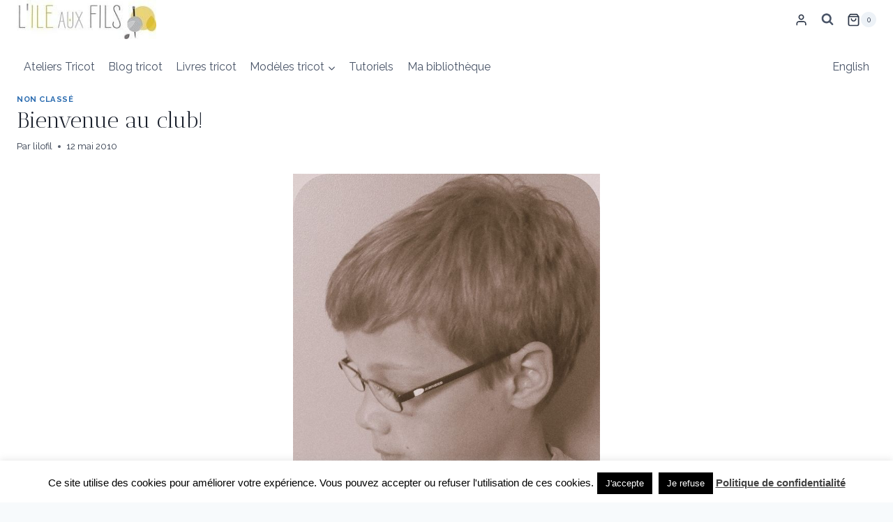

--- FILE ---
content_type: text/html; charset=UTF-8
request_url: https://www.lilofil.com/2010/05/12/bienvenue-au-club/
body_size: 30326
content:
<!doctype html>
<html lang="fr-FR" class="no-js" itemtype="https://schema.org/Blog" itemscope>
<head>
	<meta charset="UTF-8">
	<meta name="viewport" content="width=device-width, initial-scale=1, minimum-scale=1">
	<meta name='robots' content='index, follow, max-image-preview:large, max-snippet:-1, max-video-preview:-1' />

	<!-- This site is optimized with the Yoast SEO plugin v26.8 - https://yoast.com/product/yoast-seo-wordpress/ -->
	<title>Bienvenue au club! - Créatrice de modèles tricot</title>
	<link rel="canonical" href="https://www.lilofil.com/2010/05/12/bienvenue-au-club/" />
	<meta property="og:locale" content="fr_FR" />
	<meta property="og:type" content="article" />
	<meta property="og:title" content="Bienvenue au club! - Créatrice de modèles tricot" />
	<meta property="og:description" content="Ouf, les copains lui ont dit qu&rsquo;il &eacute;tait mieux avec que sans!!" />
	<meta property="og:url" content="https://www.lilofil.com/2010/05/12/bienvenue-au-club/" />
	<meta property="og:site_name" content="Créatrice de modèles tricot" />
	<meta property="article:publisher" content="https://www.facebook.com/lileauxfils" />
	<meta property="article:author" content="https://www.facebook.com/lilo.lileauxfils" />
	<meta property="article:published_time" content="2010-05-12T07:47:00+00:00" />
	<meta property="og:image" content="https://www.lilofil.com/wp-content/uploads/2010/05/53012403.jpg" />
	<meta name="author" content="lilofil" />
	<meta name="twitter:label1" content="Écrit par" />
	<meta name="twitter:data1" content="lilofil" />
	<script type="application/ld+json" class="yoast-schema-graph">{"@context":"https://schema.org","@graph":[{"@type":"Article","@id":"https://www.lilofil.com/2010/05/12/bienvenue-au-club/#article","isPartOf":{"@id":"https://www.lilofil.com/2010/05/12/bienvenue-au-club/"},"author":{"name":"lilofil","@id":"https://www.lilofil.com/#/schema/person/e498124df50fa5fa4521f7c5b5de9616"},"headline":"Bienvenue au club!","datePublished":"2010-05-12T07:47:00+00:00","mainEntityOfPage":{"@id":"https://www.lilofil.com/2010/05/12/bienvenue-au-club/"},"wordCount":17,"commentCount":38,"publisher":{"@id":"https://www.lilofil.com/#organization"},"image":{"@id":"https://www.lilofil.com/2010/05/12/bienvenue-au-club/#primaryimage"},"thumbnailUrl":"https://www.lilofil.com/wp-content/uploads/2010/05/53012403.jpg","inLanguage":"fr-FR","potentialAction":[{"@type":"CommentAction","name":"Comment","target":["https://www.lilofil.com/2010/05/12/bienvenue-au-club/#respond"]}]},{"@type":"WebPage","@id":"https://www.lilofil.com/2010/05/12/bienvenue-au-club/","url":"https://www.lilofil.com/2010/05/12/bienvenue-au-club/","name":"Bienvenue au club! - Créatrice de modèles tricot","isPartOf":{"@id":"https://www.lilofil.com/#website"},"primaryImageOfPage":{"@id":"https://www.lilofil.com/2010/05/12/bienvenue-au-club/#primaryimage"},"image":{"@id":"https://www.lilofil.com/2010/05/12/bienvenue-au-club/#primaryimage"},"thumbnailUrl":"https://www.lilofil.com/wp-content/uploads/2010/05/53012403.jpg","datePublished":"2010-05-12T07:47:00+00:00","breadcrumb":{"@id":"https://www.lilofil.com/2010/05/12/bienvenue-au-club/#breadcrumb"},"inLanguage":"fr-FR","potentialAction":[{"@type":"ReadAction","target":["https://www.lilofil.com/2010/05/12/bienvenue-au-club/"]}]},{"@type":"ImageObject","inLanguage":"fr-FR","@id":"https://www.lilofil.com/2010/05/12/bienvenue-au-club/#primaryimage","url":"https://www.lilofil.com/wp-content/uploads/2010/05/53012403.jpg","contentUrl":"https://www.lilofil.com/wp-content/uploads/2010/05/53012403.jpg","width":600,"height":800},{"@type":"BreadcrumbList","@id":"https://www.lilofil.com/2010/05/12/bienvenue-au-club/#breadcrumb","itemListElement":[{"@type":"ListItem","position":1,"name":"Accueil","item":"https://www.lilofil.com/"},{"@type":"ListItem","position":2,"name":"Bienvenue au club!"}]},{"@type":"WebSite","@id":"https://www.lilofil.com/#website","url":"https://www.lilofil.com/","name":"Modèles tricot de Lilofil","description":"","publisher":{"@id":"https://www.lilofil.com/#organization"},"alternateName":"Lilofil","potentialAction":[{"@type":"SearchAction","target":{"@type":"EntryPoint","urlTemplate":"https://www.lilofil.com/?s={search_term_string}"},"query-input":{"@type":"PropertyValueSpecification","valueRequired":true,"valueName":"search_term_string"}}],"inLanguage":"fr-FR"},{"@type":"Organization","@id":"https://www.lilofil.com/#organization","name":"Lilofil","alternateName":"Lilofil","url":"https://www.lilofil.com/","logo":{"@type":"ImageObject","inLanguage":"fr-FR","@id":"https://www.lilofil.com/#/schema/logo/image/","url":"https://www.lilofil.com/wp-content/uploads/2017/02/logo1.jpg","contentUrl":"https://www.lilofil.com/wp-content/uploads/2017/02/logo1.jpg","width":150,"height":159,"caption":"Lilofil"},"image":{"@id":"https://www.lilofil.com/#/schema/logo/image/"},"sameAs":["https://www.facebook.com/lileauxfils","http://www.instagram.com/lilofil/","https://www.pinterest.fr/cailliauberangere/","https://www.youtube.com/channel/UCKGgiVbhbU4WrYwoKWvs2BQ"]},{"@type":"Person","@id":"https://www.lilofil.com/#/schema/person/e498124df50fa5fa4521f7c5b5de9616","name":"lilofil","description":"Je m’appelle Bérangère et je vis dans le Nord de la France. J’ai toujours vu ma maman tricoter et c’est auprès d’elle que j’ai appris les bases du tricot étant enfant. Après un moment sans toucher une aiguille, j’ai recommencé à tricoter lors de l’arrivée de mon premier enfant, puis j’ai découvert, grâce à internet et ravelry, les multiples possibilités de rendre le tricot plus agréable (en supprimant les coutures pas exemple, moment que beaucoup d’entre nous redoute). J’ai alors commencé à créer mes propres modèles de châles et de vêtements, agréables à tricoter et faciles à porter. J’aime jouer avec les couleurs, les textures et la géométrie et j’adore intégrer tout cela dans mes modèles tout en proposant des formes et des techniques accessibles à tous. Je souhaite partager le bien-être qu’apporte un moment en compagnie de ses aiguilles en proposant des modèles bien expliqués qui vous rendront fier de dire « C’est moi qui l’ai fait ! ». Quel bonheur lorsqu’une personne me raconte avoir tricoté son premier châle grâce à un de mes modèles !","sameAs":["https://www.lilofil.com","https://www.facebook.com/lilo.lileauxfils","https://www.instagram.com/lilofil/","https://fr.pinterest.com/lilo"],"url":"https://www.lilofil.com/author/lilofil/"}]}</script>
	<!-- / Yoast SEO plugin. -->


<link rel='dns-prefetch' href='//capi-automation.s3.us-east-2.amazonaws.com' />
<link rel='dns-prefetch' href='//www.googletagmanager.com' />
<link rel='dns-prefetch' href='//www.google.com' />
<link href='https://fonts.gstatic.com' crossorigin rel='preconnect' />
<link rel="alternate" type="application/rss+xml" title="Créatrice de modèles tricot &raquo; Flux" href="https://www.lilofil.com/feed/" />
<link rel="alternate" type="application/rss+xml" title="Créatrice de modèles tricot &raquo; Flux des commentaires" href="https://www.lilofil.com/comments/feed/" />
			<script>document.documentElement.classList.remove( 'no-js' );</script>
			<link rel="alternate" type="application/rss+xml" title="Créatrice de modèles tricot &raquo; Bienvenue au club! Flux des commentaires" href="https://www.lilofil.com/2010/05/12/bienvenue-au-club/feed/" />
<link rel="alternate" title="oEmbed (JSON)" type="application/json+oembed" href="https://www.lilofil.com/wp-json/oembed/1.0/embed?url=https%3A%2F%2Fwww.lilofil.com%2F2010%2F05%2F12%2Fbienvenue-au-club%2F&#038;lang=fr" />
<link rel="alternate" title="oEmbed (XML)" type="text/xml+oembed" href="https://www.lilofil.com/wp-json/oembed/1.0/embed?url=https%3A%2F%2Fwww.lilofil.com%2F2010%2F05%2F12%2Fbienvenue-au-club%2F&#038;format=xml&#038;lang=fr" />
<style id='wp-img-auto-sizes-contain-inline-css'>
img:is([sizes=auto i],[sizes^="auto," i]){contain-intrinsic-size:3000px 1500px}
/*# sourceURL=wp-img-auto-sizes-contain-inline-css */
</style>
<style id='wp-emoji-styles-inline-css'>

	img.wp-smiley, img.emoji {
		display: inline !important;
		border: none !important;
		box-shadow: none !important;
		height: 1em !important;
		width: 1em !important;
		margin: 0 0.07em !important;
		vertical-align: -0.1em !important;
		background: none !important;
		padding: 0 !important;
	}
/*# sourceURL=wp-emoji-styles-inline-css */
</style>
<style id='wp-block-library-inline-css'>
:root{--wp-block-synced-color:#7a00df;--wp-block-synced-color--rgb:122,0,223;--wp-bound-block-color:var(--wp-block-synced-color);--wp-editor-canvas-background:#ddd;--wp-admin-theme-color:#007cba;--wp-admin-theme-color--rgb:0,124,186;--wp-admin-theme-color-darker-10:#006ba1;--wp-admin-theme-color-darker-10--rgb:0,107,160.5;--wp-admin-theme-color-darker-20:#005a87;--wp-admin-theme-color-darker-20--rgb:0,90,135;--wp-admin-border-width-focus:2px}@media (min-resolution:192dpi){:root{--wp-admin-border-width-focus:1.5px}}.wp-element-button{cursor:pointer}:root .has-very-light-gray-background-color{background-color:#eee}:root .has-very-dark-gray-background-color{background-color:#313131}:root .has-very-light-gray-color{color:#eee}:root .has-very-dark-gray-color{color:#313131}:root .has-vivid-green-cyan-to-vivid-cyan-blue-gradient-background{background:linear-gradient(135deg,#00d084,#0693e3)}:root .has-purple-crush-gradient-background{background:linear-gradient(135deg,#34e2e4,#4721fb 50%,#ab1dfe)}:root .has-hazy-dawn-gradient-background{background:linear-gradient(135deg,#faaca8,#dad0ec)}:root .has-subdued-olive-gradient-background{background:linear-gradient(135deg,#fafae1,#67a671)}:root .has-atomic-cream-gradient-background{background:linear-gradient(135deg,#fdd79a,#004a59)}:root .has-nightshade-gradient-background{background:linear-gradient(135deg,#330968,#31cdcf)}:root .has-midnight-gradient-background{background:linear-gradient(135deg,#020381,#2874fc)}:root{--wp--preset--font-size--normal:16px;--wp--preset--font-size--huge:42px}.has-regular-font-size{font-size:1em}.has-larger-font-size{font-size:2.625em}.has-normal-font-size{font-size:var(--wp--preset--font-size--normal)}.has-huge-font-size{font-size:var(--wp--preset--font-size--huge)}.has-text-align-center{text-align:center}.has-text-align-left{text-align:left}.has-text-align-right{text-align:right}.has-fit-text{white-space:nowrap!important}#end-resizable-editor-section{display:none}.aligncenter{clear:both}.items-justified-left{justify-content:flex-start}.items-justified-center{justify-content:center}.items-justified-right{justify-content:flex-end}.items-justified-space-between{justify-content:space-between}.screen-reader-text{border:0;clip-path:inset(50%);height:1px;margin:-1px;overflow:hidden;padding:0;position:absolute;width:1px;word-wrap:normal!important}.screen-reader-text:focus{background-color:#ddd;clip-path:none;color:#444;display:block;font-size:1em;height:auto;left:5px;line-height:normal;padding:15px 23px 14px;text-decoration:none;top:5px;width:auto;z-index:100000}html :where(.has-border-color){border-style:solid}html :where([style*=border-top-color]){border-top-style:solid}html :where([style*=border-right-color]){border-right-style:solid}html :where([style*=border-bottom-color]){border-bottom-style:solid}html :where([style*=border-left-color]){border-left-style:solid}html :where([style*=border-width]){border-style:solid}html :where([style*=border-top-width]){border-top-style:solid}html :where([style*=border-right-width]){border-right-style:solid}html :where([style*=border-bottom-width]){border-bottom-style:solid}html :where([style*=border-left-width]){border-left-style:solid}html :where(img[class*=wp-image-]){height:auto;max-width:100%}:where(figure){margin:0 0 1em}html :where(.is-position-sticky){--wp-admin--admin-bar--position-offset:var(--wp-admin--admin-bar--height,0px)}@media screen and (max-width:600px){html :where(.is-position-sticky){--wp-admin--admin-bar--position-offset:0px}}

/*# sourceURL=wp-block-library-inline-css */
</style><link rel='stylesheet' id='wc-blocks-style-css' href='https://www.lilofil.com/wp-content/plugins/woocommerce/assets/client/blocks/wc-blocks.css?ver=wc-10.4.3' media='all' />
<style id='global-styles-inline-css'>
:root{--wp--preset--aspect-ratio--square: 1;--wp--preset--aspect-ratio--4-3: 4/3;--wp--preset--aspect-ratio--3-4: 3/4;--wp--preset--aspect-ratio--3-2: 3/2;--wp--preset--aspect-ratio--2-3: 2/3;--wp--preset--aspect-ratio--16-9: 16/9;--wp--preset--aspect-ratio--9-16: 9/16;--wp--preset--color--black: #000000;--wp--preset--color--cyan-bluish-gray: #abb8c3;--wp--preset--color--white: #ffffff;--wp--preset--color--pale-pink: #f78da7;--wp--preset--color--vivid-red: #cf2e2e;--wp--preset--color--luminous-vivid-orange: #ff6900;--wp--preset--color--luminous-vivid-amber: #fcb900;--wp--preset--color--light-green-cyan: #7bdcb5;--wp--preset--color--vivid-green-cyan: #00d084;--wp--preset--color--pale-cyan-blue: #8ed1fc;--wp--preset--color--vivid-cyan-blue: #0693e3;--wp--preset--color--vivid-purple: #9b51e0;--wp--preset--color--theme-palette-1: var(--global-palette1);--wp--preset--color--theme-palette-2: var(--global-palette2);--wp--preset--color--theme-palette-3: var(--global-palette3);--wp--preset--color--theme-palette-4: var(--global-palette4);--wp--preset--color--theme-palette-5: var(--global-palette5);--wp--preset--color--theme-palette-6: var(--global-palette6);--wp--preset--color--theme-palette-7: var(--global-palette7);--wp--preset--color--theme-palette-8: var(--global-palette8);--wp--preset--color--theme-palette-9: var(--global-palette9);--wp--preset--color--theme-palette-10: var(--global-palette10);--wp--preset--color--theme-palette-11: var(--global-palette11);--wp--preset--color--theme-palette-12: var(--global-palette12);--wp--preset--color--theme-palette-13: var(--global-palette13);--wp--preset--color--theme-palette-14: var(--global-palette14);--wp--preset--color--theme-palette-15: var(--global-palette15);--wp--preset--gradient--vivid-cyan-blue-to-vivid-purple: linear-gradient(135deg,rgb(6,147,227) 0%,rgb(155,81,224) 100%);--wp--preset--gradient--light-green-cyan-to-vivid-green-cyan: linear-gradient(135deg,rgb(122,220,180) 0%,rgb(0,208,130) 100%);--wp--preset--gradient--luminous-vivid-amber-to-luminous-vivid-orange: linear-gradient(135deg,rgb(252,185,0) 0%,rgb(255,105,0) 100%);--wp--preset--gradient--luminous-vivid-orange-to-vivid-red: linear-gradient(135deg,rgb(255,105,0) 0%,rgb(207,46,46) 100%);--wp--preset--gradient--very-light-gray-to-cyan-bluish-gray: linear-gradient(135deg,rgb(238,238,238) 0%,rgb(169,184,195) 100%);--wp--preset--gradient--cool-to-warm-spectrum: linear-gradient(135deg,rgb(74,234,220) 0%,rgb(151,120,209) 20%,rgb(207,42,186) 40%,rgb(238,44,130) 60%,rgb(251,105,98) 80%,rgb(254,248,76) 100%);--wp--preset--gradient--blush-light-purple: linear-gradient(135deg,rgb(255,206,236) 0%,rgb(152,150,240) 100%);--wp--preset--gradient--blush-bordeaux: linear-gradient(135deg,rgb(254,205,165) 0%,rgb(254,45,45) 50%,rgb(107,0,62) 100%);--wp--preset--gradient--luminous-dusk: linear-gradient(135deg,rgb(255,203,112) 0%,rgb(199,81,192) 50%,rgb(65,88,208) 100%);--wp--preset--gradient--pale-ocean: linear-gradient(135deg,rgb(255,245,203) 0%,rgb(182,227,212) 50%,rgb(51,167,181) 100%);--wp--preset--gradient--electric-grass: linear-gradient(135deg,rgb(202,248,128) 0%,rgb(113,206,126) 100%);--wp--preset--gradient--midnight: linear-gradient(135deg,rgb(2,3,129) 0%,rgb(40,116,252) 100%);--wp--preset--font-size--small: var(--global-font-size-small);--wp--preset--font-size--medium: var(--global-font-size-medium);--wp--preset--font-size--large: var(--global-font-size-large);--wp--preset--font-size--x-large: 42px;--wp--preset--font-size--larger: var(--global-font-size-larger);--wp--preset--font-size--xxlarge: var(--global-font-size-xxlarge);--wp--preset--spacing--20: 0.44rem;--wp--preset--spacing--30: 0.67rem;--wp--preset--spacing--40: 1rem;--wp--preset--spacing--50: 1.5rem;--wp--preset--spacing--60: 2.25rem;--wp--preset--spacing--70: 3.38rem;--wp--preset--spacing--80: 5.06rem;--wp--preset--shadow--natural: 6px 6px 9px rgba(0, 0, 0, 0.2);--wp--preset--shadow--deep: 12px 12px 50px rgba(0, 0, 0, 0.4);--wp--preset--shadow--sharp: 6px 6px 0px rgba(0, 0, 0, 0.2);--wp--preset--shadow--outlined: 6px 6px 0px -3px rgb(255, 255, 255), 6px 6px rgb(0, 0, 0);--wp--preset--shadow--crisp: 6px 6px 0px rgb(0, 0, 0);}:where(.is-layout-flex){gap: 0.5em;}:where(.is-layout-grid){gap: 0.5em;}body .is-layout-flex{display: flex;}.is-layout-flex{flex-wrap: wrap;align-items: center;}.is-layout-flex > :is(*, div){margin: 0;}body .is-layout-grid{display: grid;}.is-layout-grid > :is(*, div){margin: 0;}:where(.wp-block-columns.is-layout-flex){gap: 2em;}:where(.wp-block-columns.is-layout-grid){gap: 2em;}:where(.wp-block-post-template.is-layout-flex){gap: 1.25em;}:where(.wp-block-post-template.is-layout-grid){gap: 1.25em;}.has-black-color{color: var(--wp--preset--color--black) !important;}.has-cyan-bluish-gray-color{color: var(--wp--preset--color--cyan-bluish-gray) !important;}.has-white-color{color: var(--wp--preset--color--white) !important;}.has-pale-pink-color{color: var(--wp--preset--color--pale-pink) !important;}.has-vivid-red-color{color: var(--wp--preset--color--vivid-red) !important;}.has-luminous-vivid-orange-color{color: var(--wp--preset--color--luminous-vivid-orange) !important;}.has-luminous-vivid-amber-color{color: var(--wp--preset--color--luminous-vivid-amber) !important;}.has-light-green-cyan-color{color: var(--wp--preset--color--light-green-cyan) !important;}.has-vivid-green-cyan-color{color: var(--wp--preset--color--vivid-green-cyan) !important;}.has-pale-cyan-blue-color{color: var(--wp--preset--color--pale-cyan-blue) !important;}.has-vivid-cyan-blue-color{color: var(--wp--preset--color--vivid-cyan-blue) !important;}.has-vivid-purple-color{color: var(--wp--preset--color--vivid-purple) !important;}.has-black-background-color{background-color: var(--wp--preset--color--black) !important;}.has-cyan-bluish-gray-background-color{background-color: var(--wp--preset--color--cyan-bluish-gray) !important;}.has-white-background-color{background-color: var(--wp--preset--color--white) !important;}.has-pale-pink-background-color{background-color: var(--wp--preset--color--pale-pink) !important;}.has-vivid-red-background-color{background-color: var(--wp--preset--color--vivid-red) !important;}.has-luminous-vivid-orange-background-color{background-color: var(--wp--preset--color--luminous-vivid-orange) !important;}.has-luminous-vivid-amber-background-color{background-color: var(--wp--preset--color--luminous-vivid-amber) !important;}.has-light-green-cyan-background-color{background-color: var(--wp--preset--color--light-green-cyan) !important;}.has-vivid-green-cyan-background-color{background-color: var(--wp--preset--color--vivid-green-cyan) !important;}.has-pale-cyan-blue-background-color{background-color: var(--wp--preset--color--pale-cyan-blue) !important;}.has-vivid-cyan-blue-background-color{background-color: var(--wp--preset--color--vivid-cyan-blue) !important;}.has-vivid-purple-background-color{background-color: var(--wp--preset--color--vivid-purple) !important;}.has-black-border-color{border-color: var(--wp--preset--color--black) !important;}.has-cyan-bluish-gray-border-color{border-color: var(--wp--preset--color--cyan-bluish-gray) !important;}.has-white-border-color{border-color: var(--wp--preset--color--white) !important;}.has-pale-pink-border-color{border-color: var(--wp--preset--color--pale-pink) !important;}.has-vivid-red-border-color{border-color: var(--wp--preset--color--vivid-red) !important;}.has-luminous-vivid-orange-border-color{border-color: var(--wp--preset--color--luminous-vivid-orange) !important;}.has-luminous-vivid-amber-border-color{border-color: var(--wp--preset--color--luminous-vivid-amber) !important;}.has-light-green-cyan-border-color{border-color: var(--wp--preset--color--light-green-cyan) !important;}.has-vivid-green-cyan-border-color{border-color: var(--wp--preset--color--vivid-green-cyan) !important;}.has-pale-cyan-blue-border-color{border-color: var(--wp--preset--color--pale-cyan-blue) !important;}.has-vivid-cyan-blue-border-color{border-color: var(--wp--preset--color--vivid-cyan-blue) !important;}.has-vivid-purple-border-color{border-color: var(--wp--preset--color--vivid-purple) !important;}.has-vivid-cyan-blue-to-vivid-purple-gradient-background{background: var(--wp--preset--gradient--vivid-cyan-blue-to-vivid-purple) !important;}.has-light-green-cyan-to-vivid-green-cyan-gradient-background{background: var(--wp--preset--gradient--light-green-cyan-to-vivid-green-cyan) !important;}.has-luminous-vivid-amber-to-luminous-vivid-orange-gradient-background{background: var(--wp--preset--gradient--luminous-vivid-amber-to-luminous-vivid-orange) !important;}.has-luminous-vivid-orange-to-vivid-red-gradient-background{background: var(--wp--preset--gradient--luminous-vivid-orange-to-vivid-red) !important;}.has-very-light-gray-to-cyan-bluish-gray-gradient-background{background: var(--wp--preset--gradient--very-light-gray-to-cyan-bluish-gray) !important;}.has-cool-to-warm-spectrum-gradient-background{background: var(--wp--preset--gradient--cool-to-warm-spectrum) !important;}.has-blush-light-purple-gradient-background{background: var(--wp--preset--gradient--blush-light-purple) !important;}.has-blush-bordeaux-gradient-background{background: var(--wp--preset--gradient--blush-bordeaux) !important;}.has-luminous-dusk-gradient-background{background: var(--wp--preset--gradient--luminous-dusk) !important;}.has-pale-ocean-gradient-background{background: var(--wp--preset--gradient--pale-ocean) !important;}.has-electric-grass-gradient-background{background: var(--wp--preset--gradient--electric-grass) !important;}.has-midnight-gradient-background{background: var(--wp--preset--gradient--midnight) !important;}.has-small-font-size{font-size: var(--wp--preset--font-size--small) !important;}.has-medium-font-size{font-size: var(--wp--preset--font-size--medium) !important;}.has-large-font-size{font-size: var(--wp--preset--font-size--large) !important;}.has-x-large-font-size{font-size: var(--wp--preset--font-size--x-large) !important;}
/*# sourceURL=global-styles-inline-css */
</style>

<style id='classic-theme-styles-inline-css'>
/*! This file is auto-generated */
.wp-block-button__link{color:#fff;background-color:#32373c;border-radius:9999px;box-shadow:none;text-decoration:none;padding:calc(.667em + 2px) calc(1.333em + 2px);font-size:1.125em}.wp-block-file__button{background:#32373c;color:#fff;text-decoration:none}
/*# sourceURL=/wp-includes/css/classic-themes.min.css */
</style>
<link rel='stylesheet' id='cookie-law-info-css' href='https://www.lilofil.com/wp-content/plugins/cookie-law-info/legacy/public/css/cookie-law-info-public.css?ver=3.3.9.1' media='all' />
<link rel='stylesheet' id='cookie-law-info-gdpr-css' href='https://www.lilofil.com/wp-content/plugins/cookie-law-info/legacy/public/css/cookie-law-info-gdpr.css?ver=3.3.9.1' media='all' />
<style id='woocommerce-inline-inline-css'>
.woocommerce form .form-row .required { visibility: visible; }
/*# sourceURL=woocommerce-inline-inline-css */
</style>
<link rel='stylesheet' id='kadence-slide-css' href='https://www.lilofil.com/wp-content/plugins/kadence-related-content/assets/css/slider.css?ver=1.0.12' media='all' />
<link rel='stylesheet' id='kadence_related_content-css' href='https://www.lilofil.com/wp-content/plugins/kadence-related-content/assets/css/related-content.css?ver=1.0.12' media='all' />
<link rel='stylesheet' id='kadence-global-css' href='https://www.lilofil.com/wp-content/themes/kadence/assets/css/global.min.css?ver=1.4.3' media='all' />
<style id='kadence-global-inline-css'>
/* Kadence Base CSS */
:root{--global-palette1:#2B6CB0;--global-palette2:#215387;--global-palette3:#1A202C;--global-palette4:#2D3748;--global-palette5:#4A5568;--global-palette6:#718096;--global-palette7:#EDF2F7;--global-palette8:#F7FAFC;--global-palette9:#ffffff;--global-palette10:oklch(from var(--global-palette1) calc(l + 0.10 * (1 - l)) calc(c * 1.00) calc(h + 180) / 100%);--global-palette11:#13612e;--global-palette12:#1159af;--global-palette13:#b82105;--global-palette14:#f7630c;--global-palette15:#f5a524;--global-palette9rgb:255, 255, 255;--global-palette-highlight:var(--global-palette1);--global-palette-highlight-alt:var(--global-palette2);--global-palette-highlight-alt2:var(--global-palette9);--global-palette-btn-bg:var(--global-palette1);--global-palette-btn-bg-hover:var(--global-palette2);--global-palette-btn:var(--global-palette9);--global-palette-btn-hover:var(--global-palette9);--global-palette-btn-sec-bg:var(--global-palette7);--global-palette-btn-sec-bg-hover:var(--global-palette2);--global-palette-btn-sec:var(--global-palette3);--global-palette-btn-sec-hover:var(--global-palette9);--global-body-font-family:Raleway, var(--global-fallback-font);--global-heading-font-family:'Antic Didone', var(--global-fallback-font);--global-primary-nav-font-family:inherit;--global-fallback-font:sans-serif;--global-display-fallback-font:sans-serif;--global-content-width:1290px;--global-content-wide-width:calc(1290px + 230px);--global-content-narrow-width:842px;--global-content-edge-padding:1.5rem;--global-content-boxed-padding:2rem;--global-calc-content-width:calc(1290px - var(--global-content-edge-padding) - var(--global-content-edge-padding) );--wp--style--global--content-size:var(--global-calc-content-width);}.wp-site-blocks{--global-vw:calc( 100vw - ( 0.5 * var(--scrollbar-offset)));}body{background:var(--global-palette8);}body, input, select, optgroup, textarea{font-style:normal;font-weight:normal;font-family:var(--global-body-font-family);color:var(--global-palette4);}.content-bg, body.content-style-unboxed .site{background:var(--global-palette9);}h1,h2,h3,h4,h5,h6{font-family:var(--global-heading-font-family);}h1{font-style:normal;font-weight:normal;text-transform:none;color:var(--global-palette3);}h2{font-style:normal;font-weight:normal;color:var(--global-palette3);}h3{font-style:normal;font-weight:normal;line-height:1.5;color:var(--global-palette3);}h4{font-style:normal;font-weight:normal;color:var(--global-palette4);}h5{font-style:normal;font-weight:normal;color:var(--global-palette4);}h6{font-style:normal;font-weight:normal;color:var(--global-palette5);}.entry-hero .kadence-breadcrumbs{max-width:1290px;}.site-container, .site-header-row-layout-contained, .site-footer-row-layout-contained, .entry-hero-layout-contained, .comments-area, .alignfull > .wp-block-cover__inner-container, .alignwide > .wp-block-cover__inner-container{max-width:var(--global-content-width);}.content-width-narrow .content-container.site-container, .content-width-narrow .hero-container.site-container{max-width:var(--global-content-narrow-width);}@media all and (min-width: 1520px){.wp-site-blocks .content-container  .alignwide{margin-left:-115px;margin-right:-115px;width:unset;max-width:unset;}}@media all and (min-width: 1102px){.content-width-narrow .wp-site-blocks .content-container .alignwide{margin-left:-130px;margin-right:-130px;width:unset;max-width:unset;}}.content-style-boxed .wp-site-blocks .entry-content .alignwide{margin-left:calc( -1 * var( --global-content-boxed-padding ) );margin-right:calc( -1 * var( --global-content-boxed-padding ) );}.content-area{margin-top:5rem;margin-bottom:5rem;}@media all and (max-width: 1024px){.content-area{margin-top:3rem;margin-bottom:3rem;}}@media all and (max-width: 767px){.content-area{margin-top:2rem;margin-bottom:2rem;}}@media all and (max-width: 1024px){:root{--global-content-boxed-padding:2rem;}}@media all and (max-width: 767px){:root{--global-content-boxed-padding:1.5rem;}}.entry-content-wrap{padding:2rem;}@media all and (max-width: 1024px){.entry-content-wrap{padding:2rem;}}@media all and (max-width: 767px){.entry-content-wrap{padding:1.5rem;}}.entry.single-entry{box-shadow:0px 15px 15px -10px rgba(0,0,0,0.05);}.entry.loop-entry{box-shadow:0px 15px 15px -10px rgba(0,0,0,0.05);}.loop-entry .entry-content-wrap{padding:2rem;}@media all and (max-width: 1024px){.loop-entry .entry-content-wrap{padding:2rem;}}@media all and (max-width: 767px){.loop-entry .entry-content-wrap{padding:1.5rem;}}button, .button, .wp-block-button__link, input[type="button"], input[type="reset"], input[type="submit"], .fl-button, .elementor-button-wrapper .elementor-button, .wc-block-components-checkout-place-order-button, .wc-block-cart__submit{box-shadow:0px 0px 0px -7px rgba(0,0,0,0);}button:hover, button:focus, button:active, .button:hover, .button:focus, .button:active, .wp-block-button__link:hover, .wp-block-button__link:focus, .wp-block-button__link:active, input[type="button"]:hover, input[type="button"]:focus, input[type="button"]:active, input[type="reset"]:hover, input[type="reset"]:focus, input[type="reset"]:active, input[type="submit"]:hover, input[type="submit"]:focus, input[type="submit"]:active, .elementor-button-wrapper .elementor-button:hover, .elementor-button-wrapper .elementor-button:focus, .elementor-button-wrapper .elementor-button:active, .wc-block-cart__submit:hover{box-shadow:0px 15px 25px -7px rgba(0,0,0,0.1);}.kb-button.kb-btn-global-outline.kb-btn-global-inherit{padding-top:calc(px - 2px);padding-right:calc(px - 2px);padding-bottom:calc(px - 2px);padding-left:calc(px - 2px);}@media all and (min-width: 1025px){.transparent-header .entry-hero .entry-hero-container-inner{padding-top:calc(0px + 80px);}}@media all and (max-width: 1024px){.mobile-transparent-header .entry-hero .entry-hero-container-inner{padding-top:0px;}}@media all and (max-width: 767px){.mobile-transparent-header .entry-hero .entry-hero-container-inner{padding-top:0px;}}.entry-author-style-center{padding-top:var(--global-md-spacing);border-top:1px solid var(--global-gray-500);}.entry-author-style-center .entry-author-avatar, .entry-meta .author-avatar{display:none;}.entry-author-style-normal .entry-author-profile{padding-left:0px;}#comments .comment-meta{margin-left:0px;}.entry-hero.post-hero-section .entry-header{min-height:200px;}
/* Kadence Header CSS */
@media all and (max-width: 1024px){.mobile-transparent-header #masthead{position:absolute;left:0px;right:0px;z-index:100;}.kadence-scrollbar-fixer.mobile-transparent-header #masthead{right:var(--scrollbar-offset,0);}.mobile-transparent-header #masthead, .mobile-transparent-header .site-top-header-wrap .site-header-row-container-inner, .mobile-transparent-header .site-main-header-wrap .site-header-row-container-inner, .mobile-transparent-header .site-bottom-header-wrap .site-header-row-container-inner{background:transparent;}.site-header-row-tablet-layout-fullwidth, .site-header-row-tablet-layout-standard{padding:0px;}}@media all and (min-width: 1025px){.transparent-header #masthead{position:absolute;left:0px;right:0px;z-index:100;}.transparent-header.kadence-scrollbar-fixer #masthead{right:var(--scrollbar-offset,0);}.transparent-header #masthead, .transparent-header .site-top-header-wrap .site-header-row-container-inner, .transparent-header .site-main-header-wrap .site-header-row-container-inner, .transparent-header .site-bottom-header-wrap .site-header-row-container-inner{background:transparent;}}.site-branding a.brand img{max-width:200px;}.site-branding a.brand img.svg-logo-image{width:200px;}@media all and (max-width: 767px){.site-branding a.brand img{max-width:150px;}.site-branding a.brand img.svg-logo-image{width:150px;}}.site-branding{padding:0px 0px 0px 0px;}#masthead, #masthead .kadence-sticky-header.item-is-fixed:not(.item-at-start):not(.site-header-row-container):not(.site-main-header-wrap), #masthead .kadence-sticky-header.item-is-fixed:not(.item-at-start) > .site-header-row-container-inner{background:#ffffff;}.site-main-header-inner-wrap{min-height:80px;}.site-top-header-inner-wrap{min-height:0px;}.header-navigation[class*="header-navigation-style-underline"] .header-menu-container.primary-menu-container>ul>li>a:after{width:calc( 100% - 1.2em);}.main-navigation .primary-menu-container > ul > li.menu-item > a{padding-left:calc(1.2em / 2);padding-right:calc(1.2em / 2);padding-top:0.6em;padding-bottom:0.6em;color:var(--global-palette5);}.main-navigation .primary-menu-container > ul > li.menu-item .dropdown-nav-special-toggle{right:calc(1.2em / 2);}.main-navigation .primary-menu-container > ul > li.menu-item > a:hover{color:var(--global-palette-highlight);}.main-navigation .primary-menu-container > ul > li.menu-item.current-menu-item > a{color:var(--global-palette3);}.header-navigation[class*="header-navigation-style-underline"] .header-menu-container.secondary-menu-container>ul>li>a:after{width:calc( 100% - 1.2em);}.secondary-navigation .secondary-menu-container > ul > li.menu-item > a{padding-left:calc(1.2em / 2);padding-right:calc(1.2em / 2);padding-top:0.6em;padding-bottom:0.6em;color:var(--global-palette5);}.secondary-navigation .primary-menu-container > ul > li.menu-item .dropdown-nav-special-toggle{right:calc(1.2em / 2);}.secondary-navigation .secondary-menu-container > ul > li.menu-item > a:hover{color:var(--global-palette-highlight);}.secondary-navigation .secondary-menu-container > ul > li.menu-item.current-menu-item > a{color:var(--global-palette3);}.header-navigation .header-menu-container ul ul.sub-menu, .header-navigation .header-menu-container ul ul.submenu{background:var(--global-palette3);box-shadow:0px 2px 13px 0px rgba(0,0,0,0.1);}.header-navigation .header-menu-container ul ul li.menu-item, .header-menu-container ul.menu > li.kadence-menu-mega-enabled > ul > li.menu-item > a{border-bottom:1px solid rgba(255,255,255,0.1);border-radius:0px 0px 0px 0px;}.header-navigation .header-menu-container ul ul li.menu-item > a{width:200px;padding-top:1em;padding-bottom:1em;color:var(--global-palette8);font-size:12px;}.header-navigation .header-menu-container ul ul li.menu-item > a:hover{color:var(--global-palette9);background:var(--global-palette4);border-radius:0px 0px 0px 0px;}.header-navigation .header-menu-container ul ul li.menu-item.current-menu-item > a{color:var(--global-palette9);background:var(--global-palette4);border-radius:0px 0px 0px 0px;}.mobile-toggle-open-container .menu-toggle-open, .mobile-toggle-open-container .menu-toggle-open:focus{color:var(--global-palette5);padding:0.4em 0.6em 0.4em 0.6em;font-size:14px;}.mobile-toggle-open-container .menu-toggle-open.menu-toggle-style-bordered{border:1px solid currentColor;}.mobile-toggle-open-container .menu-toggle-open .menu-toggle-icon{font-size:20px;}.mobile-toggle-open-container .menu-toggle-open:hover, .mobile-toggle-open-container .menu-toggle-open:focus-visible{color:var(--global-palette-highlight);}.mobile-navigation ul li{font-size:14px;}.mobile-navigation ul li a{padding-top:1em;padding-bottom:1em;}.mobile-navigation ul li > a, .mobile-navigation ul li.menu-item-has-children > .drawer-nav-drop-wrap{color:var(--global-palette8);}.mobile-navigation ul li.current-menu-item > a, .mobile-navigation ul li.current-menu-item.menu-item-has-children > .drawer-nav-drop-wrap{color:var(--global-palette-highlight);}.mobile-navigation ul li.menu-item-has-children .drawer-nav-drop-wrap, .mobile-navigation ul li:not(.menu-item-has-children) a{border-bottom:1px solid rgba(255,255,255,0.1);}.mobile-navigation:not(.drawer-navigation-parent-toggle-true) ul li.menu-item-has-children .drawer-nav-drop-wrap button{border-left:1px solid rgba(255,255,255,0.1);}#mobile-drawer .drawer-header .drawer-toggle{padding:0.6em 0.15em 0.6em 0.15em;font-size:24px;}.search-toggle-open-container .search-toggle-open{color:var(--global-palette5);}.search-toggle-open-container .search-toggle-open.search-toggle-style-bordered{border:1px solid currentColor;}.search-toggle-open-container .search-toggle-open .search-toggle-icon{font-size:1em;}.search-toggle-open-container .search-toggle-open:hover, .search-toggle-open-container .search-toggle-open:focus{color:var(--global-palette-highlight);}#search-drawer .drawer-inner{background:rgba(9, 12, 16, 0.97);}
/* Kadence Footer CSS */
.site-middle-footer-inner-wrap{padding-top:30px;padding-bottom:30px;grid-column-gap:30px;grid-row-gap:30px;}.site-middle-footer-inner-wrap .widget{margin-bottom:30px;}.site-middle-footer-inner-wrap .site-footer-section:not(:last-child):after{right:calc(-30px / 2);}.site-top-footer-inner-wrap{padding-top:30px;padding-bottom:30px;grid-column-gap:30px;grid-row-gap:30px;}.site-top-footer-inner-wrap .widget{margin-bottom:30px;}.site-top-footer-inner-wrap .site-footer-section:not(:last-child):after{right:calc(-30px / 2);}#colophon .footer-navigation .footer-menu-container > ul > li > a{padding-left:calc(1.2em / 2);padding-right:calc(1.2em / 2);padding-top:calc(0.6em / 2);padding-bottom:calc(0.6em / 2);color:var(--global-palette5);}#colophon .footer-navigation .footer-menu-container > ul li a:hover{color:var(--global-palette-highlight);}#colophon .footer-navigation .footer-menu-container > ul li.current-menu-item > a{color:var(--global-palette3);}
/* Kadence Woo CSS */
.entry-hero.product-hero-section .entry-header{min-height:200px;}.product-title .single-category{font-weight:700;font-size:32px;line-height:1.5;color:var(--global-palette3);}.wp-site-blocks .product-hero-section .extra-title{font-weight:700;font-size:32px;line-height:1.5;}.woocommerce ul.products.woo-archive-btn-button .product-action-wrap .button:not(.kb-button), .woocommerce ul.products li.woo-archive-btn-button .button:not(.kb-button), .wc-block-grid__product.woo-archive-btn-button .product-details .wc-block-grid__product-add-to-cart .wp-block-button__link{border:2px none transparent;box-shadow:0px 0px 0px 0px rgba(0,0,0,0.0);}.woocommerce ul.products.woo-archive-btn-button .product-action-wrap .button:not(.kb-button):hover, .woocommerce ul.products li.woo-archive-btn-button .button:not(.kb-button):hover, .wc-block-grid__product.woo-archive-btn-button .product-details .wc-block-grid__product-add-to-cart .wp-block-button__link:hover{box-shadow:0px 0px 0px 0px rgba(0,0,0,0);}
/* Kadence Pro Header CSS */
.header-navigation-dropdown-direction-left ul ul.submenu, .header-navigation-dropdown-direction-left ul ul.sub-menu{right:0px;left:auto;}.rtl .header-navigation-dropdown-direction-right ul ul.submenu, .rtl .header-navigation-dropdown-direction-right ul ul.sub-menu{left:0px;right:auto;}.header-account-button .nav-drop-title-wrap > .kadence-svg-iconset, .header-account-button > .kadence-svg-iconset{font-size:1.2em;}.site-header-item .header-account-button .nav-drop-title-wrap, .site-header-item .header-account-wrap > .header-account-button{display:flex;align-items:center;}.header-account-style-icon_label .header-account-label{padding-left:5px;}.header-account-style-label_icon .header-account-label{padding-right:5px;}.site-header-item .header-account-wrap .header-account-button{text-decoration:none;box-shadow:none;color:inherit;background:transparent;padding:0.6em 0em 0.6em 0em;}.header-mobile-account-wrap .header-account-button .nav-drop-title-wrap > .kadence-svg-iconset, .header-mobile-account-wrap .header-account-button > .kadence-svg-iconset{font-size:1.2em;}.header-mobile-account-wrap .header-account-button .nav-drop-title-wrap, .header-mobile-account-wrap > .header-account-button{display:flex;align-items:center;}.header-mobile-account-wrap.header-account-style-icon_label .header-account-label{padding-left:5px;}.header-mobile-account-wrap.header-account-style-label_icon .header-account-label{padding-right:5px;}.header-mobile-account-wrap .header-account-button{text-decoration:none;box-shadow:none;color:inherit;background:transparent;padding:0.6em 0em 0.6em 0em;}#login-drawer .drawer-inner .drawer-content{display:flex;justify-content:center;align-items:center;position:absolute;top:0px;bottom:0px;left:0px;right:0px;padding:0px;}#loginform p label{display:block;}#login-drawer #loginform{width:100%;}#login-drawer #loginform input{width:100%;}#login-drawer #loginform input[type="checkbox"]{width:auto;}#login-drawer .drawer-inner .drawer-header{position:relative;z-index:100;}#login-drawer .drawer-content_inner.widget_login_form_inner{padding:2em;width:100%;max-width:350px;border-radius:.25rem;background:var(--global-palette9);color:var(--global-palette4);}#login-drawer .lost_password a{color:var(--global-palette6);}#login-drawer .lost_password, #login-drawer .register-field{text-align:center;}#login-drawer .widget_login_form_inner p{margin-top:1.2em;margin-bottom:0em;}#login-drawer .widget_login_form_inner p:first-child{margin-top:0em;}#login-drawer .widget_login_form_inner label{margin-bottom:0.5em;}#login-drawer hr.register-divider{margin:1.2em 0;border-width:1px;}#login-drawer .register-field{font-size:90%;}@media all and (min-width: 1025px){#login-drawer hr.register-divider.hide-desktop{display:none;}#login-drawer p.register-field.hide-desktop{display:none;}}@media all and (max-width: 1024px){#login-drawer hr.register-divider.hide-mobile{display:none;}#login-drawer p.register-field.hide-mobile{display:none;}}@media all and (max-width: 767px){#login-drawer hr.register-divider.hide-mobile{display:none;}#login-drawer p.register-field.hide-mobile{display:none;}}.tertiary-navigation .tertiary-menu-container > ul > li.menu-item > a{padding-left:calc(1.2em / 2);padding-right:calc(1.2em / 2);padding-top:0.6em;padding-bottom:0.6em;color:var(--global-palette5);}.tertiary-navigation .tertiary-menu-container > ul > li.menu-item > a:hover{color:var(--global-palette-highlight);}.tertiary-navigation .tertiary-menu-container > ul > li.menu-item.current-menu-item > a{color:var(--global-palette3);}.header-navigation[class*="header-navigation-style-underline"] .header-menu-container.tertiary-menu-container>ul>li>a:after{width:calc( 100% - 1.2em);}.quaternary-navigation .quaternary-menu-container > ul > li.menu-item > a{padding-left:calc(1.2em / 2);padding-right:calc(1.2em / 2);padding-top:0.6em;padding-bottom:0.6em;color:var(--global-palette5);}.quaternary-navigation .quaternary-menu-container > ul > li.menu-item > a:hover{color:var(--global-palette-highlight);}.quaternary-navigation .quaternary-menu-container > ul > li.menu-item.current-menu-item > a{color:var(--global-palette3);}.header-navigation[class*="header-navigation-style-underline"] .header-menu-container.quaternary-menu-container>ul>li>a:after{width:calc( 100% - 1.2em);}#main-header .header-divider{border-right:1px solid var(--global-palette6);height:50%;}#main-header .header-divider2{border-right:1px solid var(--global-palette6);height:50%;}#main-header .header-divider3{border-right:1px solid var(--global-palette6);height:50%;}#mobile-header .header-mobile-divider, #mobile-drawer .header-mobile-divider{border-right:1px solid var(--global-palette6);height:50%;}#mobile-drawer .header-mobile-divider{border-top:1px solid var(--global-palette6);width:50%;}#mobile-header .header-mobile-divider2{border-right:1px solid var(--global-palette6);height:50%;}#mobile-drawer .header-mobile-divider2{border-top:1px solid var(--global-palette6);width:50%;}.header-item-search-bar form ::-webkit-input-placeholder{color:currentColor;opacity:0.5;}.header-item-search-bar form ::placeholder{color:currentColor;opacity:0.5;}.header-search-bar form{max-width:100%;width:240px;}.header-mobile-search-bar form{max-width:calc(100vw - var(--global-sm-spacing) - var(--global-sm-spacing));width:240px;}.header-widget-lstyle-normal .header-widget-area-inner a:not(.button){text-decoration:underline;}.element-contact-inner-wrap{display:flex;flex-wrap:wrap;align-items:center;margin-top:-0.6em;margin-left:calc(-0.6em / 2);margin-right:calc(-0.6em / 2);}.element-contact-inner-wrap .header-contact-item{display:inline-flex;flex-wrap:wrap;align-items:center;margin-top:0.6em;margin-left:calc(0.6em / 2);margin-right:calc(0.6em / 2);}.element-contact-inner-wrap .header-contact-item .kadence-svg-iconset{font-size:1em;}.header-contact-item img{display:inline-block;}.header-contact-item .contact-label{margin-left:0.3em;}.rtl .header-contact-item .contact-label{margin-right:0.3em;margin-left:0px;}.header-mobile-contact-wrap .element-contact-inner-wrap{display:flex;flex-wrap:wrap;align-items:center;margin-top:-0.6em;margin-left:calc(-0.6em / 2);margin-right:calc(-0.6em / 2);}.header-mobile-contact-wrap .element-contact-inner-wrap .header-contact-item{display:inline-flex;flex-wrap:wrap;align-items:center;margin-top:0.6em;margin-left:calc(0.6em / 2);margin-right:calc(0.6em / 2);}.header-mobile-contact-wrap .element-contact-inner-wrap .header-contact-item .kadence-svg-iconset{font-size:1em;}#main-header .header-button2{box-shadow:0px 0px 0px -7px rgba(0,0,0,0);}#main-header .header-button2:hover{box-shadow:0px 15px 25px -7px rgba(0,0,0,0.1);}.mobile-header-button2-wrap .mobile-header-button-inner-wrap .mobile-header-button2{border:2px none transparent;box-shadow:0px 0px 0px -7px rgba(0,0,0,0);}.mobile-header-button2-wrap .mobile-header-button-inner-wrap .mobile-header-button2:hover{box-shadow:0px 15px 25px -7px rgba(0,0,0,0.1);}#widget-drawer.popup-drawer-layout-fullwidth .drawer-content .header-widget2, #widget-drawer.popup-drawer-layout-sidepanel .drawer-inner{max-width:400px;}#widget-drawer.popup-drawer-layout-fullwidth .drawer-content .header-widget2{margin:0 auto;}.widget-toggle-open{display:flex;align-items:center;background:transparent;box-shadow:none;}.widget-toggle-open:hover, .widget-toggle-open:focus{border-color:currentColor;background:transparent;box-shadow:none;}.widget-toggle-open .widget-toggle-icon{display:flex;}.widget-toggle-open .widget-toggle-label{padding-right:5px;}.rtl .widget-toggle-open .widget-toggle-label{padding-left:5px;padding-right:0px;}.widget-toggle-open .widget-toggle-label:empty, .rtl .widget-toggle-open .widget-toggle-label:empty{padding-right:0px;padding-left:0px;}.widget-toggle-open-container .widget-toggle-open{color:var(--global-palette5);padding:0.4em 0.6em 0.4em 0.6em;font-size:14px;}.widget-toggle-open-container .widget-toggle-open.widget-toggle-style-bordered{border:1px solid currentColor;}.widget-toggle-open-container .widget-toggle-open .widget-toggle-icon{font-size:20px;}.widget-toggle-open-container .widget-toggle-open:hover, .widget-toggle-open-container .widget-toggle-open:focus{color:var(--global-palette-highlight);}#widget-drawer .header-widget-2style-normal a:not(.button){text-decoration:underline;}#widget-drawer .header-widget-2style-plain a:not(.button){text-decoration:none;}#widget-drawer .header-widget2 .widget-title{color:var(--global-palette9);}#widget-drawer .header-widget2{color:var(--global-palette8);}#widget-drawer .header-widget2 a:not(.button), #widget-drawer .header-widget2 .drawer-sub-toggle{color:var(--global-palette8);}#widget-drawer .header-widget2 a:not(.button):hover, #widget-drawer .header-widget2 .drawer-sub-toggle:hover{color:var(--global-palette9);}#mobile-secondary-site-navigation ul li{font-size:14px;}#mobile-secondary-site-navigation ul li a{padding-top:1em;padding-bottom:1em;}#mobile-secondary-site-navigation ul li > a, #mobile-secondary-site-navigation ul li.menu-item-has-children > .drawer-nav-drop-wrap{color:var(--global-palette8);}#mobile-secondary-site-navigation ul li.current-menu-item > a, #mobile-secondary-site-navigation ul li.current-menu-item.menu-item-has-children > .drawer-nav-drop-wrap{color:var(--global-palette-highlight);}#mobile-secondary-site-navigation ul li.menu-item-has-children .drawer-nav-drop-wrap, #mobile-secondary-site-navigation ul li:not(.menu-item-has-children) a{border-bottom:1px solid rgba(255,255,255,0.1);}#mobile-secondary-site-navigation:not(.drawer-navigation-parent-toggle-true) ul li.menu-item-has-children .drawer-nav-drop-wrap button{border-left:1px solid rgba(255,255,255,0.1);}
/* Kadence Pro Header CSS */
#filter-drawer.popup-drawer-layout-fullwidth .drawer-content .product-filter-widgets, #filter-drawer.popup-drawer-layout-sidepanel .drawer-inner{max-width:400px;}#filter-drawer.popup-drawer-layout-fullwidth .drawer-content .product-filter-widgets{margin:0 auto;}.filter-toggle-open-container{margin-right:0.5em;}.filter-toggle-open >*:first-child:not(:last-child){margin-right:4px;}.filter-toggle-open{color:inherit;display:flex;align-items:center;background:transparent;box-shadow:none;border-radius:0px;}.filter-toggle-open.filter-toggle-style-default{border:0px;}.filter-toggle-open:hover, .filter-toggle-open:focus{border-color:currentColor;background:transparent;color:inherit;box-shadow:none;}.filter-toggle-open .filter-toggle-icon{display:flex;}.filter-toggle-open >*:first-child:not(:last-child):empty{margin-right:0px;}.filter-toggle-open-container .filter-toggle-open{color:var(--global-palette5);padding:3px 5px 3px 5px;font-size:14px;}.filter-toggle-open-container .filter-toggle-open.filter-toggle-style-bordered{border:1px solid currentColor;}.filter-toggle-open-container .filter-toggle-open .filter-toggle-icon{font-size:20px;}.filter-toggle-open-container .filter-toggle-open:hover, .filter-toggle-open-container .filter-toggle-open:focus{color:var(--global-palette-highlight);}#filter-drawer .drawer-inner{background:var(--global-palette9);}#filter-drawer .drawer-header .drawer-toggle, #filter-drawer .drawer-header .drawer-toggle:focus{color:var(--global-palette5);}#filter-drawer .drawer-header .drawer-toggle:hover, #filter-drawer .drawer-header .drawer-toggle:focus:hover{color:var(--global-palette3);}#filter-drawer .header-filter-2style-normal a:not(.button){text-decoration:underline;}#filter-drawer .header-filter-2style-plain a:not(.button){text-decoration:none;}#filter-drawer .drawer-inner .product-filter-widgets .widget-title{color:var(--global-palette3);}#filter-drawer .drawer-inner .product-filter-widgets{color:var(--global-palette4);}#filter-drawer .drawer-inner .product-filter-widgets a:not(.kb-button) .drawer-inner .product-filter-widgets .drawer-sub-toggle{color:var(--global-palette1);}#filter-drawer .drawer-inner .product-filter-widgets a:hover:not(.kb-button), #filter-drawer .drawer-inner .product-filter-widgets .drawer-sub-toggle:hover{color:var(--global-palette2);}.kadence-shop-active-filters{display:flex;flex-wrap:wrap;}.kadence-clear-filters-container a{text-decoration:none;background:var(--global-palette7);color:var(--global-palette5);padding:.6em;font-size:80%;transition:all 0.3s ease-in-out;-webkit-transition:all 0.3s ease-in-out;-moz-transition:all 0.3s ease-in-out;}.kadence-clear-filters-container ul{margin:0px;padding:0px;border:0px;list-style:none outside;overflow:hidden;zoom:1;}.kadence-clear-filters-container ul li{float:left;padding:0 0 1px 1px;list-style:none;}.kadence-clear-filters-container a:hover{background:var(--global-palette9);color:var(--global-palette3);}
/*# sourceURL=kadence-global-inline-css */
</style>
<link rel='stylesheet' id='kadence-header-css' href='https://www.lilofil.com/wp-content/themes/kadence/assets/css/header.min.css?ver=1.4.3' media='all' />
<link rel='stylesheet' id='kadence-content-css' href='https://www.lilofil.com/wp-content/themes/kadence/assets/css/content.min.css?ver=1.4.3' media='all' />
<link rel='stylesheet' id='kadence-comments-css' href='https://www.lilofil.com/wp-content/themes/kadence/assets/css/comments.min.css?ver=1.4.3' media='all' />
<link rel='stylesheet' id='kadence-related-posts-css' href='https://www.lilofil.com/wp-content/themes/kadence/assets/css/related-posts.min.css?ver=1.4.3' media='all' />
<link rel='stylesheet' id='kad-splide-css' href='https://www.lilofil.com/wp-content/themes/kadence/assets/css/kadence-splide.min.css?ver=1.4.3' media='all' />
<link rel='stylesheet' id='kadence-woocommerce-css' href='https://www.lilofil.com/wp-content/themes/kadence/assets/css/woocommerce.min.css?ver=1.4.3' media='all' />
<link rel='stylesheet' id='kadence-footer-css' href='https://www.lilofil.com/wp-content/themes/kadence/assets/css/footer.min.css?ver=1.4.3' media='all' />
<link rel='stylesheet' id='menu-addons-css' href='https://www.lilofil.com/wp-content/plugins/kadence-pro/dist/mega-menu/menu-addon.css?ver=1.1.16' media='all' />
<link rel='stylesheet' id='newsletter-css' href='https://www.lilofil.com/wp-content/plugins/newsletter/style.css?ver=9.1.1' media='all' />
<link rel='stylesheet' id='kadence_share_css-css' href='https://www.lilofil.com/wp-content/plugins/kadence-simple-share/assets/css/kt-social.css?ver=1.2.13' media='all' />
<link rel='stylesheet' id='photoswipe-light-skin-css' href='https://www.lilofil.com/wp-content/plugins/kadence-galleries/assets/photoswipe/light-skin.css?ver=1.3.2' media='all' />
<link rel='stylesheet' id='kt-galleries-css-css' href='https://www.lilofil.com/wp-content/plugins/kadence-galleries/assets/css/kadence-galleries.css?ver=1.3.2' media='all' />
<link rel='stylesheet' id='kadence-polylang-css' href='https://www.lilofil.com/wp-content/themes/kadence/assets/css/polylang.min.css?ver=1.4.3' media='all' />
<style id='kadence-blocks-global-variables-inline-css'>
:root {--global-kb-font-size-sm:clamp(0.8rem, 0.73rem + 0.217vw, 0.9rem);--global-kb-font-size-md:clamp(1.1rem, 0.995rem + 0.326vw, 1.25rem);--global-kb-font-size-lg:clamp(1.75rem, 1.576rem + 0.543vw, 2rem);--global-kb-font-size-xl:clamp(2.25rem, 1.728rem + 1.63vw, 3rem);--global-kb-font-size-xxl:clamp(2.5rem, 1.456rem + 3.26vw, 4rem);--global-kb-font-size-xxxl:clamp(2.75rem, 0.489rem + 7.065vw, 6rem);}
/*# sourceURL=kadence-blocks-global-variables-inline-css */
</style>
<style id='ktv3-google-recaptcha-branding-inline-css'>
.grecaptcha-badge { visibility: hidden; }.kt-recaptcha-branding-string {font-size: 11px;color: var(--global-palette6, #555555);line-height: 1.2;display: block;margin-top: 16px;margin-bottom: 16px;max-width: 400px;padding: 10px;background: var(--global-palette7, #f2f2f2);}.kt-recaptcha-branding-string a {text-decoration: underline;color: var(--global-palette6, #555555);}
/*# sourceURL=ktv3-google-recaptcha-branding-inline-css */
</style>
<script src="https://www.lilofil.com/wp-includes/js/jquery/jquery.min.js?ver=3.7.1" id="jquery-core-js"></script>
<script src="https://www.lilofil.com/wp-includes/js/jquery/jquery-migrate.min.js?ver=3.4.1" id="jquery-migrate-js"></script>
<script id="cookie-law-info-js-extra">
var Cli_Data = {"nn_cookie_ids":["YSC","_gat","pll_language","_gid","_ga","test_cookie","IDE","VISITOR_INFO1_LIVE","__stripe_sid","_GRECAPTCHA","__stripe_mid","cookielawinfo-checkbox-advertisement","cookielawinfo-checkbox-analytics","cookielawinfo-checkbox-performance","cookielawinfo-checkbox-necessary","_gat_calameo_view","cookielawinfo-checkbox-functional","CONSENT","m","_gat_gtag_UA_98368122_1","cookielawinfo-checkbox-others"],"cookielist":[],"non_necessary_cookies":{"necessary":["__stripe_sid","_GRECAPTCHA","__stripe_mid"],"functional":["pll_language"],"performance":["_gat","YSC"],"analytics":["_ga","_gid"],"advertisement":["VISITOR_INFO1_LIVE","IDE","test_cookie"],"others":["_gat_calameo_view","_gat_gtag_UA_98368122_1","m","CONSENT"]},"ccpaEnabled":"","ccpaRegionBased":"","ccpaBarEnabled":"","strictlyEnabled":["necessary","obligatoire"],"ccpaType":"gdpr","js_blocking":"1","custom_integration":"","triggerDomRefresh":"","secure_cookies":""};
var cli_cookiebar_settings = {"animate_speed_hide":"500","animate_speed_show":"500","background":"#fff","border":"#444","border_on":"","button_1_button_colour":"#000","button_1_button_hover":"#000000","button_1_link_colour":"#fff","button_1_as_button":"1","button_1_new_win":"","button_2_button_colour":"#333","button_2_button_hover":"#292929","button_2_link_colour":"#444","button_2_as_button":"","button_2_hidebar":"1","button_3_button_colour":"#000","button_3_button_hover":"#000000","button_3_link_colour":"#fff","button_3_as_button":"1","button_3_new_win":"","button_4_button_colour":"#000","button_4_button_hover":"#000000","button_4_link_colour":"#fff","button_4_as_button":"1","button_7_button_colour":"#61a229","button_7_button_hover":"#4e8221","button_7_link_colour":"#fff","button_7_as_button":"1","button_7_new_win":"","font_family":"Arial, Helvetica, sans-serif","header_fix":"","notify_animate_hide":"1","notify_animate_show":"1","notify_div_id":"#cookie-law-info-bar","notify_position_horizontal":"right","notify_position_vertical":"bottom","scroll_close":"","scroll_close_reload":"","accept_close_reload":"","reject_close_reload":"","showagain_tab":"","showagain_background":"#fff","showagain_border":"#000","showagain_div_id":"#cookie-law-info-again","showagain_x_position":"100px","text":"#000","show_once_yn":"","show_once":"10000","logging_on":"","as_popup":"","popup_overlay":"1","bar_heading_text":"","cookie_bar_as":"banner","popup_showagain_position":"bottom-right","widget_position":"left"};
var log_object = {"ajax_url":"https://www.lilofil.com/wp-admin/admin-ajax.php"};
//# sourceURL=cookie-law-info-js-extra
</script>
<script src="https://www.lilofil.com/wp-content/plugins/cookie-law-info/legacy/public/js/cookie-law-info-public.js?ver=3.3.9.1" id="cookie-law-info-js"></script>
<script src="https://www.lilofil.com/wp-content/plugins/woocommerce/assets/js/jquery-blockui/jquery.blockUI.min.js?ver=2.7.0-wc.10.4.3" id="wc-jquery-blockui-js" defer data-wp-strategy="defer"></script>
<script id="wc-add-to-cart-js-extra">
var wc_add_to_cart_params = {"ajax_url":"/wp-admin/admin-ajax.php","wc_ajax_url":"/?wc-ajax=%%endpoint%%","i18n_view_cart":"Voir le panier","cart_url":"https://www.lilofil.com/panier/","is_cart":"","cart_redirect_after_add":"yes"};
//# sourceURL=wc-add-to-cart-js-extra
</script>
<script src="https://www.lilofil.com/wp-content/plugins/woocommerce/assets/js/frontend/add-to-cart.min.js?ver=10.4.3" id="wc-add-to-cart-js" defer data-wp-strategy="defer"></script>
<script src="https://www.lilofil.com/wp-content/plugins/woocommerce/assets/js/js-cookie/js.cookie.min.js?ver=2.1.4-wc.10.4.3" id="wc-js-cookie-js" defer data-wp-strategy="defer"></script>
<script id="woocommerce-js-extra">
var woocommerce_params = {"ajax_url":"/wp-admin/admin-ajax.php","wc_ajax_url":"/?wc-ajax=%%endpoint%%","i18n_password_show":"Afficher le mot de passe","i18n_password_hide":"Masquer le mot de passe"};
//# sourceURL=woocommerce-js-extra
</script>
<script src="https://www.lilofil.com/wp-content/plugins/woocommerce/assets/js/frontend/woocommerce.min.js?ver=10.4.3" id="woocommerce-js" defer data-wp-strategy="defer"></script>

<!-- Extrait de code de la balise Google (gtag.js) ajouté par Site Kit -->
<!-- Extrait Google Analytics ajouté par Site Kit -->
<script src="https://www.googletagmanager.com/gtag/js?id=G-6NQM7WHYDM" id="google_gtagjs-js" async></script>
<script id="google_gtagjs-js-after">
window.dataLayer = window.dataLayer || [];function gtag(){dataLayer.push(arguments);}
gtag("set","linker",{"domains":["www.lilofil.com"]});
gtag("js", new Date());
gtag("set", "developer_id.dZTNiMT", true);
gtag("config", "G-6NQM7WHYDM", {"googlesitekit_post_type":"post"});
//# sourceURL=google_gtagjs-js-after
</script>
<link rel="https://api.w.org/" href="https://www.lilofil.com/wp-json/" /><link rel="alternate" title="JSON" type="application/json" href="https://www.lilofil.com/wp-json/wp/v2/posts/2508" /><link rel="EditURI" type="application/rsd+xml" title="RSD" href="https://www.lilofil.com/xmlrpc.php?rsd" />
<meta name="generator" content="WordPress 6.9" />
<meta name="generator" content="WooCommerce 10.4.3" />
<link rel='shortlink' href='https://www.lilofil.com/?p=2508' />
<meta name="generator" content="Site Kit by Google 1.170.0" /><!-- Google site verification - Google for WooCommerce -->
<meta name="google-site-verification" content="45PBrdPuMlW8B8AL0swR1brwBJPHHScvBj03Suir6MY" />
<link rel="pingback" href="https://www.lilofil.com/xmlrpc.php">	<noscript><style>.woocommerce-product-gallery{ opacity: 1 !important; }</style></noscript>
				<script  type="text/javascript">
				!function(f,b,e,v,n,t,s){if(f.fbq)return;n=f.fbq=function(){n.callMethod?
					n.callMethod.apply(n,arguments):n.queue.push(arguments)};if(!f._fbq)f._fbq=n;
					n.push=n;n.loaded=!0;n.version='2.0';n.queue=[];t=b.createElement(e);t.async=!0;
					t.src=v;s=b.getElementsByTagName(e)[0];s.parentNode.insertBefore(t,s)}(window,
					document,'script','https://connect.facebook.net/en_US/fbevents.js');
			</script>
			<!-- WooCommerce Facebook Integration Begin -->
			<script  type="text/javascript">

				fbq('init', '642331814581974', {}, {
    "agent": "woocommerce_0-10.4.3-3.5.15"
});

				document.addEventListener( 'DOMContentLoaded', function() {
					// Insert placeholder for events injected when a product is added to the cart through AJAX.
					document.body.insertAdjacentHTML( 'beforeend', '<div class=\"wc-facebook-pixel-event-placeholder\"></div>' );
				}, false );

			</script>
			<!-- WooCommerce Facebook Integration End -->
			<link rel='stylesheet' id='kadence-fonts-gfonts-css' href='https://fonts.googleapis.com/css?family=Raleway:regular,700%7CAntic%20Didone:regular&#038;display=swap' media='all' />
<link rel="icon" href="https://www.lilofil.com/wp-content/uploads/2017/02/cropped-logo1-32x32.jpg" sizes="32x32" />
<link rel="icon" href="https://www.lilofil.com/wp-content/uploads/2017/02/cropped-logo1-192x192.jpg" sizes="192x192" />
<link rel="apple-touch-icon" href="https://www.lilofil.com/wp-content/uploads/2017/02/cropped-logo1-180x180.jpg" />
<meta name="msapplication-TileImage" content="https://www.lilofil.com/wp-content/uploads/2017/02/cropped-logo1-270x270.jpg" />
<link rel='stylesheet' id='wc-stripe-blocks-checkout-style-css' href='https://www.lilofil.com/wp-content/plugins/woocommerce-gateway-stripe/build/upe-blocks.css?ver=5149cca93b0373758856' media='all' />
<link rel='stylesheet' id='cookie-law-info-table-css' href='https://www.lilofil.com/wp-content/plugins/cookie-law-info/legacy/public/css/cookie-law-info-table.css?ver=3.3.9.1' media='all' />
</head>

<body class="wp-singular post-template-default single single-post postid-2508 single-format-standard wp-custom-logo wp-embed-responsive wp-theme-kadence theme-kadence woocommerce-no-js footer-on-bottom hide-focus-outline link-style-standard content-title-style-normal content-width-normal content-style-unboxed content-vertical-padding-hide non-transparent-header mobile-non-transparent-header">
<div id="wrapper" class="site wp-site-blocks">
			<a class="skip-link screen-reader-text scroll-ignore" href="#main">Aller au contenu</a>
		<header id="masthead" class="site-header" role="banner" itemtype="https://schema.org/WPHeader" itemscope>
	<div id="main-header" class="site-header-wrap">
		<div class="site-header-inner-wrap">
			<div class="site-header-upper-wrap">
				<div class="site-header-upper-inner-wrap">
					<div class="site-top-header-wrap site-header-row-container site-header-focus-item site-header-row-layout-standard" data-section="kadence_customizer_header_top">
	<div class="site-header-row-container-inner">
				<div class="site-container">
			<div class="site-top-header-inner-wrap site-header-row site-header-row-has-sides site-header-row-no-center">
									<div class="site-header-top-section-left site-header-section site-header-section-left">
						<div class="site-header-item site-header-focus-item" data-section="title_tagline">
	<div class="site-branding branding-layout-standard site-brand-logo-only"><a class="brand has-logo-image" href="https://www.lilofil.com/" rel="home"><img width="220" height="62" src="https://www.lilofil.com/wp-content/uploads/2019/11/cropped-logo_lileauxfils-mobile-min.jpg" class="custom-logo" alt="Créatrice de modèles tricot" decoding="async" /></a></div></div><!-- data-section="title_tagline" -->
					</div>
																	<div class="site-header-top-section-right site-header-section site-header-section-right">
						<div class="site-header-item site-header-focus-item" data-section="kadence_customizer_header_account">
	<div class="header-account-wrap header-account-control-wrap header-account-action-link header-account-style-icon"><a href="https://www.lilofil.com/mon-compte" aria-label="Login" class="header-account-button"><span class="kadence-svg-iconset"><svg aria-hidden="true" class="kadence-svg-icon kadence-account-svg" fill="currentColor" version="1.1" xmlns="http://www.w3.org/2000/svg" width="24" height="24" viewBox="0 0 24 24"><title>Compte</title><path d="M21 21v-2c0-1.38-0.561-2.632-1.464-3.536s-2.156-1.464-3.536-1.464h-8c-1.38 0-2.632 0.561-3.536 1.464s-1.464 2.156-1.464 3.536v2c0 0.552 0.448 1 1 1s1-0.448 1-1v-2c0-0.829 0.335-1.577 0.879-2.121s1.292-0.879 2.121-0.879h8c0.829 0 1.577 0.335 2.121 0.879s0.879 1.292 0.879 2.121v2c0 0.552 0.448 1 1 1s1-0.448 1-1zM17 7c0-1.38-0.561-2.632-1.464-3.536s-2.156-1.464-3.536-1.464-2.632 0.561-3.536 1.464-1.464 2.156-1.464 3.536 0.561 2.632 1.464 3.536 2.156 1.464 3.536 1.464 2.632-0.561 3.536-1.464 1.464-2.156 1.464-3.536zM15 7c0 0.829-0.335 1.577-0.879 2.121s-1.292 0.879-2.121 0.879-1.577-0.335-2.121-0.879-0.879-1.292-0.879-2.121 0.335-1.577 0.879-2.121 1.292-0.879 2.121-0.879 1.577 0.335 2.121 0.879 0.879 1.292 0.879 2.121z"></path>
				</svg></span></a></div></div><!-- data-section="header_account" -->
<div class="site-header-item site-header-focus-item" data-section="kadence_customizer_header_search">
		<div class="search-toggle-open-container">
						<button class="search-toggle-open drawer-toggle search-toggle-style-default" aria-label="Afficher le formulaire de recherche" aria-haspopup="dialog" aria-controls="search-drawer" data-toggle-target="#search-drawer" data-toggle-body-class="showing-popup-drawer-from-full" aria-expanded="false" data-set-focus="#search-drawer .search-field"
					>
						<span class="search-toggle-icon"><span class="kadence-svg-iconset"><svg aria-hidden="true" class="kadence-svg-icon kadence-search-svg" fill="currentColor" version="1.1" xmlns="http://www.w3.org/2000/svg" width="26" height="28" viewBox="0 0 26 28"><title>Rechercher</title><path d="M18 13c0-3.859-3.141-7-7-7s-7 3.141-7 7 3.141 7 7 7 7-3.141 7-7zM26 26c0 1.094-0.906 2-2 2-0.531 0-1.047-0.219-1.406-0.594l-5.359-5.344c-1.828 1.266-4.016 1.937-6.234 1.937-6.078 0-11-4.922-11-11s4.922-11 11-11 11 4.922 11 11c0 2.219-0.672 4.406-1.937 6.234l5.359 5.359c0.359 0.359 0.578 0.875 0.578 1.406z"></path>
				</svg></span></span>
		</button>
	</div>
	</div><!-- data-section="header_search" -->
<div class="site-header-item site-header-focus-item" data-section="kadence_customizer_cart">
	<div class="header-cart-wrap kadence-header-cart"><span class="header-cart-empty-check header-cart-is-empty-true"></span><div class="header-cart-inner-wrap cart-show-label-false cart-style-link"><a href="https://www.lilofil.com/panier/" aria-label="Panier" class="header-cart-button"><span class="kadence-svg-iconset"><svg class="kadence-svg-icon kadence-shopping-bag-svg" fill="currentColor" version="1.1" xmlns="http://www.w3.org/2000/svg" width="24" height="24" viewBox="0 0 24 24"><title>Panier</title><path d="M19 5h-14l1.5-2h11zM21.794 5.392l-2.994-3.992c-0.196-0.261-0.494-0.399-0.8-0.4h-12c-0.326 0-0.616 0.156-0.8 0.4l-2.994 3.992c-0.043 0.056-0.081 0.117-0.111 0.182-0.065 0.137-0.096 0.283-0.095 0.426v14c0 0.828 0.337 1.58 0.879 2.121s1.293 0.879 2.121 0.879h14c0.828 0 1.58-0.337 2.121-0.879s0.879-1.293 0.879-2.121v-14c0-0.219-0.071-0.422-0.189-0.585-0.004-0.005-0.007-0.010-0.011-0.015zM4 7h16v13c0 0.276-0.111 0.525-0.293 0.707s-0.431 0.293-0.707 0.293h-14c-0.276 0-0.525-0.111-0.707-0.293s-0.293-0.431-0.293-0.707zM15 10c0 0.829-0.335 1.577-0.879 2.121s-1.292 0.879-2.121 0.879-1.577-0.335-2.121-0.879-0.879-1.292-0.879-2.121c0-0.552-0.448-1-1-1s-1 0.448-1 1c0 1.38 0.561 2.632 1.464 3.536s2.156 1.464 3.536 1.464 2.632-0.561 3.536-1.464 1.464-2.156 1.464-3.536c0-0.552-0.448-1-1-1s-1 0.448-1 1z"></path>
				</svg></span><span class="header-cart-total header-cart-is-empty-true">0</span></a></div></div></div><!-- data-section="cart" -->
					</div>
							</div>
		</div>
	</div>
</div>
<div class="site-main-header-wrap site-header-row-container site-header-focus-item site-header-row-layout-standard" data-section="kadence_customizer_header_main">
	<div class="site-header-row-container-inner">
				<div class="site-container">
			<div class="site-main-header-inner-wrap site-header-row site-header-row-has-sides site-header-row-no-center">
									<div class="site-header-main-section-left site-header-section site-header-section-left">
						<div class="site-header-item site-header-focus-item site-header-item-main-navigation header-navigation-layout-stretch-false header-navigation-layout-fill-stretch-false" data-section="kadence_customizer_primary_navigation">
		<nav id="site-navigation" class="main-navigation header-navigation hover-to-open nav--toggle-sub header-navigation-style-standard header-navigation-dropdown-animation-none" role="navigation" aria-label="Principal">
			<div class="primary-menu-container header-menu-container">
	<ul id="primary-menu" class="menu"><li id="menu-item-8061" class="menu-item menu-item-type-taxonomy menu-item-object-product_cat menu-item-8061"><a href="https://www.lilofil.com/modele-tricot/atelier/">Ateliers Tricot</a></li>
<li id="menu-item-6049" class="menu-item menu-item-type-post_type menu-item-object-page current_page_parent menu-item-6049"><a href="https://www.lilofil.com/blog-tricot/">Blog tricot</a></li>
<li id="menu-item-5985" class="menu-item menu-item-type-taxonomy menu-item-object-product_cat menu-item-5985"><a href="https://www.lilofil.com/modele-tricot/livre/">Livres tricot</a></li>
<li id="menu-item-14250" class="menu-item menu-item-type-taxonomy menu-item-object-product_cat menu-item-has-children menu-item-14250"><a href="https://www.lilofil.com/modele-tricot/modele-tricot/"><span class="nav-drop-title-wrap">Modèles tricot<span class="dropdown-nav-toggle"><span class="kadence-svg-iconset svg-baseline"><svg aria-hidden="true" class="kadence-svg-icon kadence-arrow-down-svg" fill="currentColor" version="1.1" xmlns="http://www.w3.org/2000/svg" width="24" height="24" viewBox="0 0 24 24"><title>Déplier</title><path d="M5.293 9.707l6 6c0.391 0.391 1.024 0.391 1.414 0l6-6c0.391-0.391 0.391-1.024 0-1.414s-1.024-0.391-1.414 0l-5.293 5.293-5.293-5.293c-0.391-0.391-1.024-0.391-1.414 0s-0.391 1.024 0 1.414z"></path>
				</svg></span></span></span></a>
<ul class="sub-menu">
	<li id="menu-item-6398" class="menu-item menu-item-type-taxonomy menu-item-object-product_cat menu-item-6398"><a href="https://www.lilofil.com/modele-tricot/bebe/">Bébé</a></li>
	<li id="menu-item-5984" class="menu-item menu-item-type-taxonomy menu-item-object-product_cat menu-item-5984"><a href="https://www.lilofil.com/modele-tricot/bonnetcol/">Bonnets et Cols</a></li>
	<li id="menu-item-5982" class="menu-item menu-item-type-taxonomy menu-item-object-product_cat menu-item-5982"><a href="https://www.lilofil.com/modele-tricot/chale/">Châles et écharpes</a></li>
	<li id="menu-item-6844" class="menu-item menu-item-type-taxonomy menu-item-object-product_cat menu-item-6844"><a href="https://www.lilofil.com/modele-tricot/enfant/">Enfant</a></li>
	<li id="menu-item-5986" class="menu-item menu-item-type-taxonomy menu-item-object-product_cat menu-item-5986"><a href="https://www.lilofil.com/modele-tricot/giletetpulls/">Gilets et pulls</a></li>
	<li id="menu-item-6399" class="menu-item menu-item-type-taxonomy menu-item-object-product_cat menu-item-6399"><a href="https://www.lilofil.com/modele-tricot/mitaines/">Mitaines</a></li>
	<li id="menu-item-8825" class="menu-item menu-item-type-taxonomy menu-item-object-product_cat menu-item-8825"><a href="https://www.lilofil.com/modele-tricot/modeles-gratuits/">Modèles tricot gratuits</a></li>
	<li id="menu-item-6397" class="menu-item menu-item-type-taxonomy menu-item-object-product_cat menu-item-6397"><a href="https://www.lilofil.com/modele-tricot/plaid/">Plaids</a></li>
</ul>
</li>
<li id="menu-item-9493" class="menu-item menu-item-type-post_type menu-item-object-page menu-item-9493"><a href="https://www.lilofil.com/tutorial-tricot/">Tutoriels</a></li>
<li id="menu-item-6855" class="menu-item menu-item-type-custom menu-item-object-custom menu-item-6855"><a href="https://www.lilofil.com/mon-compte/downloads/">Ma bibliothèque</a></li>
</ul>		</div>
	</nav><!-- #site-navigation -->
	</div><!-- data-section="primary_navigation" -->
					</div>
																	<div class="site-header-main-section-right site-header-section site-header-section-right">
						<div class="site-header-item site-header-focus-item site-header-item-main-navigation header-navigation-layout-stretch-false header-navigation-layout-fill-stretch-false" data-section="kadence_customizer_secondary_navigation">
		<nav id="secondary-navigation" class="secondary-navigation header-navigation hover-to-open nav--toggle-sub header-navigation-style-standard header-navigation-dropdown-animation-none" role="navigation" aria-label="Secondaire">
					<div class="secondary-menu-container header-menu-container">
		<ul id="secondary-menu" class="menu"><li id="menu-item-6430-en" class="lang-item lang-item-405 lang-item-en no-translation lang-item-first menu-item menu-item-type-custom menu-item-object-custom menu-item-6430-en"><a href="https://www.lilofil.com/en/home/" hreflang="en-US" lang="en-US">English</a></li>
</ul>			</div>
	</nav><!-- #secondary-navigation -->
	</div><!-- data-section="secondary_navigation" -->
					</div>
							</div>
		</div>
	</div>
</div>
				</div>
			</div>
					</div>
	</div>
	
<div id="mobile-header" class="site-mobile-header-wrap">
	<div class="site-header-inner-wrap">
		<div class="site-header-upper-wrap">
			<div class="site-header-upper-inner-wrap">
			<div class="site-top-header-wrap site-header-focus-item site-header-row-layout-standard site-header-row-tablet-layout-default site-header-row-mobile-layout-default ">
	<div class="site-header-row-container-inner">
		<div class="site-container">
			<div class="site-top-header-inner-wrap site-header-row site-header-row-has-sides site-header-row-no-center">
									<div class="site-header-top-section-left site-header-section site-header-section-left">
						<div class="site-header-item site-header-focus-item site-header-item-navgation-popup-toggle" data-section="kadence_customizer_mobile_trigger">
		<div class="mobile-toggle-open-container">
						<button id="mobile-toggle" class="menu-toggle-open drawer-toggle menu-toggle-style-default" aria-label="Ouvrir le menu" data-toggle-target="#mobile-drawer" data-toggle-body-class="showing-popup-drawer-from-right" aria-expanded="false" data-set-focus=".menu-toggle-close"
					>
						<span class="menu-toggle-icon"><span class="kadence-svg-iconset"><svg aria-hidden="true" class="kadence-svg-icon kadence-menu-svg" fill="currentColor" version="1.1" xmlns="http://www.w3.org/2000/svg" width="24" height="24" viewBox="0 0 24 24"><title>Ouvrir/fermer le menu</title><path d="M3 13h18c0.552 0 1-0.448 1-1s-0.448-1-1-1h-18c-0.552 0-1 0.448-1 1s0.448 1 1 1zM3 7h18c0.552 0 1-0.448 1-1s-0.448-1-1-1h-18c-0.552 0-1 0.448-1 1s0.448 1 1 1zM3 19h18c0.552 0 1-0.448 1-1s-0.448-1-1-1h-18c-0.552 0-1 0.448-1 1s0.448 1 1 1z"></path>
				</svg></span></span>
		</button>
	</div>
	</div><!-- data-section="mobile_trigger" -->
<div class="site-header-item site-header-focus-item" data-section="title_tagline">
	<div class="site-branding mobile-site-branding branding-layout-standard branding-tablet-layout-inherit site-brand-logo-only branding-mobile-layout-standard site-brand-logo-only"><a class="brand has-logo-image" href="https://www.lilofil.com/" rel="home"><img width="220" height="62" src="https://www.lilofil.com/wp-content/uploads/2019/11/cropped-logo_lileauxfils-mobile-min.jpg" class="custom-logo" alt="Créatrice de modèles tricot" decoding="async" /></a></div></div><!-- data-section="title_tagline" -->
					</div>
																	<div class="site-header-top-section-right site-header-section site-header-section-right">
						<div class="site-header-item site-header-focus-item" data-section="kadence_customizer_header_mobile_account">
	<div class="header-mobile-account-wrap header-account-control-wrap header-account-action-link header-account-style-icon"><a href="https://www.lilofil.com/mon-compte" aria-label="Login" class="header-account-button"><span class="kadence-svg-iconset"><svg aria-hidden="true" class="kadence-svg-icon kadence-account-svg" fill="currentColor" version="1.1" xmlns="http://www.w3.org/2000/svg" width="24" height="24" viewBox="0 0 24 24"><title>Compte</title><path d="M21 21v-2c0-1.38-0.561-2.632-1.464-3.536s-2.156-1.464-3.536-1.464h-8c-1.38 0-2.632 0.561-3.536 1.464s-1.464 2.156-1.464 3.536v2c0 0.552 0.448 1 1 1s1-0.448 1-1v-2c0-0.829 0.335-1.577 0.879-2.121s1.292-0.879 2.121-0.879h8c0.829 0 1.577 0.335 2.121 0.879s0.879 1.292 0.879 2.121v2c0 0.552 0.448 1 1 1s1-0.448 1-1zM17 7c0-1.38-0.561-2.632-1.464-3.536s-2.156-1.464-3.536-1.464-2.632 0.561-3.536 1.464-1.464 2.156-1.464 3.536 0.561 2.632 1.464 3.536 2.156 1.464 3.536 1.464 2.632-0.561 3.536-1.464 1.464-2.156 1.464-3.536zM15 7c0 0.829-0.335 1.577-0.879 2.121s-1.292 0.879-2.121 0.879-1.577-0.335-2.121-0.879-0.879-1.292-0.879-2.121 0.335-1.577 0.879-2.121 1.292-0.879 2.121-0.879 1.577 0.335 2.121 0.879 0.879 1.292 0.879 2.121z"></path>
				</svg></span></a></div></div><!-- data-section="header_mobile_account" -->
<div class="site-header-item site-header-focus-item" data-section="kadence_customizer_mobile_cart">
	<div class="header-mobile-cart-wrap kadence-header-cart"><span class="header-cart-empty-check header-cart-is-empty-true"></span><div class="header-cart-inner-wrap cart-show-label-false cart-style-link"><a href="https://www.lilofil.com/panier/" aria-label="Panier" class="header-cart-button"><span class="kadence-svg-iconset"><svg class="kadence-svg-icon kadence-shopping-bag-svg" fill="currentColor" version="1.1" xmlns="http://www.w3.org/2000/svg" width="24" height="24" viewBox="0 0 24 24"><title>Panier</title><path d="M19 5h-14l1.5-2h11zM21.794 5.392l-2.994-3.992c-0.196-0.261-0.494-0.399-0.8-0.4h-12c-0.326 0-0.616 0.156-0.8 0.4l-2.994 3.992c-0.043 0.056-0.081 0.117-0.111 0.182-0.065 0.137-0.096 0.283-0.095 0.426v14c0 0.828 0.337 1.58 0.879 2.121s1.293 0.879 2.121 0.879h14c0.828 0 1.58-0.337 2.121-0.879s0.879-1.293 0.879-2.121v-14c0-0.219-0.071-0.422-0.189-0.585-0.004-0.005-0.007-0.010-0.011-0.015zM4 7h16v13c0 0.276-0.111 0.525-0.293 0.707s-0.431 0.293-0.707 0.293h-14c-0.276 0-0.525-0.111-0.707-0.293s-0.293-0.431-0.293-0.707zM15 10c0 0.829-0.335 1.577-0.879 2.121s-1.292 0.879-2.121 0.879-1.577-0.335-2.121-0.879-0.879-1.292-0.879-2.121c0-0.552-0.448-1-1-1s-1 0.448-1 1c0 1.38 0.561 2.632 1.464 3.536s2.156 1.464 3.536 1.464 2.632-0.561 3.536-1.464 1.464-2.156 1.464-3.536c0-0.552-0.448-1-1-1s-1 0.448-1 1z"></path>
				</svg></span><span class="header-cart-total">0</span></a></div></div></div><!-- data-section="mobile_cart" -->
					</div>
							</div>
		</div>
	</div>
</div>
			</div>
		</div>
			</div>
</div>
</header><!-- #masthead -->

	<main id="inner-wrap" class="wrap kt-clear" role="main">
		<div id="primary" class="content-area">
	<div class="content-container site-container">
		<div id="main" class="site-main">
			<div class="woocommerce kadence-woo-messages-none-woo-pages woocommerce-notices-wrapper"></div>			<div class="content-wrap">
				<article id="post-2508" class="entry content-bg single-entry post-2508 post type-post status-publish format-standard hentry category-non-classe">
	<div class="entry-content-wrap">
		<header class="entry-header post-title title-align-inherit title-tablet-align-inherit title-mobile-align-inherit">
			<div class="entry-taxonomies">
			<span class="category-links term-links category-style-normal">
				<a href="https://www.lilofil.com/non-classe/" rel="tag">Non classé</a>			</span>
		</div><!-- .entry-taxonomies -->
		<h1 class="entry-title">Bienvenue au club!</h1><div class="entry-meta entry-meta-divider-dot">
	<span class="posted-by"><span class="meta-label">Par</span><span class="author vcard"><a class="url fn n" href="https://www.lilofil.com">lilofil</a></span></span>					<span class="posted-on">
						<time class="entry-date published updated" datetime="2010-05-12T07:47:00+01:00" itemprop="dateModified">12 mai 2010</time>					</span>
					</div><!-- .entry-meta -->
</header><!-- .entry-header -->

<div class="entry-content single-content">
	<div>
<div class="articlebody" itemprop="articleBody">
<p style="text-align: center;"><img decoding="async" alt="" src="https://www.lilofil.com/wp-content/uploads/2010/05/53012403.jpg" complete="true" style="WIDTH: 440px; HEIGHT: 586px;" class="aligncenter size-medium"></p>
<p style="text-align: center;"><font size="3">Ouf, les copains lui ont dit qu&rsquo;il &eacute;tait mieux avec que sans!!</font></p>
<div style="clear:both;"></div>
</div>
</div>
<div class="kt_simple_share_container kt_share_aftercontent kt_share_location_after kt_share_location_mobile_after"><div class="kt_simple_share_container kt-social-align-left kt-socialstyle-style_01 kt-social-size-normal kt-social-bg-transparent"><a class='kt_pinterest_share kt_no_pop_window' data-toggle='tooltip' data-placement='bottom' aria-label=' Pinterest' data-tooltip=' Pinterest' href='javascript:void((function()%7Bvar%20e=document.createElement(&apos;script&apos;);e.setAttribute(&apos;type&apos;,&apos;text/javascript&apos;);e.setAttribute(&apos;charset&apos;,&apos;UTF-8&apos;);e.setAttribute(&apos;src&apos;,&apos;//assets.pinterest.com/js/pinmarklet.js?r=&apos;+Math.random()*99999999);document.body.appendChild(e)%7D)());'><span class="kt-social-svg-icon"><svg viewBox="0 0 496 512"  fill="currentColor" xmlns="http://www.w3.org/2000/svg"  aria-hidden="true"><path d="M496 256c0 137-111 248-248 248-25.6 0-50.2-3.9-73.4-11.1 10.1-16.5 25.2-43.5 30.8-65 3-11.6 15.4-59 15.4-59 8.1 15.4 31.7 28.5 56.8 28.5 74.8 0 128.7-68.8 128.7-154.3 0-81.9-66.9-143.2-152.9-143.2-107 0-163.9 71.8-163.9 150.1 0 36.4 19.4 81.7 50.3 96.1 4.7 2.2 7.2 1.2 8.3-3.3.8-3.4 5-20.3 6.9-28.1.6-2.5.3-4.7-1.7-7.1-10.1-12.5-18.3-35.3-18.3-56.6 0-54.7 41.4-107.6 112-107.6 60.9 0 103.6 41.5 103.6 100.9 0 67.1-33.9 113.6-78 113.6-24.3 0-42.6-20.1-36.7-44.8 7-29.5 20.5-61.3 20.5-82.6 0-19-10.2-34.9-31.4-34.9-24.9 0-44.9 25.7-44.9 60.2 0 22 7.4 36.8 7.4 36.8s-24.5 103.8-29 123.2c-5 21.4-3 51.6-.9 71.2C65.4 450.9 0 361.1 0 256 0 119 111 8 248 8s248 111 248 248z"/></svg></span></a><a class="kt_facebook_share" data-placement="bottom" data-placement-mobile="bottom" aria-label=" Facebook" data-tooltip=" Facebook" href="https://www.facebook.com/sharer.php?u=https://www.lilofil.com/2010/05/12/bienvenue-au-club/" target="_blank"><span class="kt-social-svg-icon"><svg viewBox="0 0 264 512"  fill="currentColor" xmlns="http://www.w3.org/2000/svg"  aria-hidden="true"><path d="M76.7 512V283H0v-91h76.7v-71.7C76.7 42.4 124.3 0 193.8 0c33.3 0 61.9 2.5 70.2 3.6V85h-48.2c-37.8 0-45.1 18-45.1 44.3V192H256l-11.7 91h-73.6v229"/></svg></span></a><a class="kt_twitter_share" data-placement="bottom" data-placement-mobile="bottom" aria-label=" X" data-tooltip=" X" href="https://twitter.com/intent/tweet?url=https://www.lilofil.com/2010/05/12/bienvenue-au-club/&text=Bienvenue+au+club%21" target="_blank"><span class="kt-social-svg-icon"><svg viewBox="0 0 32 32"  fill="currentColor" xmlns="http://www.w3.org/2000/svg"  aria-hidden="true"><path d="M24.325 3h4.411l-9.636 11.013 11.336 14.987h-8.876l-6.952-9.089-7.955 9.089h-4.413l10.307-11.78-10.875-14.22h9.101l6.284 8.308zM22.777 26.36h2.444l-15.776-20.859h-2.623z"/></svg></span></a><a class="kt_email_share" data-placement="bottom" data-placement-mobile="bottom" aria-label=" Email" data-tooltip=" Email" href="mailto:?subject=Bienvenue au club!&body=https://www.lilofil.com/2010/05/12/bienvenue-au-club/" target="_blank"><span class="kt-social-svg-icon"><svg viewBox="0 0 512 512"  fill="currentColor" xmlns="http://www.w3.org/2000/svg"  aria-hidden="true"><path d="M464 64H48C21.49 64 0 85.49 0 112v288c0 26.51 21.49 48 48 48h416c26.51 0 48-21.49 48-48V112c0-26.51-21.49-48-48-48zm0 48v40.805c-22.422 18.259-58.168 46.651-134.587 106.49-16.841 13.247-50.201 45.072-73.413 44.701-23.208.375-56.579-31.459-73.413-44.701C106.18 199.465 70.425 171.067 48 152.805V112h416zM48 400V214.398c22.914 18.251 55.409 43.862 104.938 82.646 21.857 17.205 60.134 55.186 103.062 54.955 42.717.231 80.509-37.199 103.053-54.947 49.528-38.783 82.032-64.401 104.947-82.653V400H48z"/></svg></span></a></div></div></div><!-- .entry-content -->
<footer class="entry-footer">
	</footer><!-- .entry-footer -->
	</div>
</article><!-- #post-2508 -->


	<nav class="navigation post-navigation" aria-label="Publications">
		<h2 class="screen-reader-text">Navigation de l’article</h2>
		<div class="nav-links"><div class="nav-previous"><a href="https://www.lilofil.com/2010/05/01/tirage-au-sort/" rel="prev"><div class="post-navigation-sub"><small><span class="kadence-svg-iconset svg-baseline"><svg aria-hidden="true" class="kadence-svg-icon kadence-arrow-left-alt-svg" fill="currentColor" version="1.1" xmlns="http://www.w3.org/2000/svg" width="29" height="28" viewBox="0 0 29 28"><title>Précédent</title><path d="M28 12.5v3c0 0.281-0.219 0.5-0.5 0.5h-19.5v3.5c0 0.203-0.109 0.375-0.297 0.453s-0.391 0.047-0.547-0.078l-6-5.469c-0.094-0.094-0.156-0.219-0.156-0.359v0c0-0.141 0.063-0.281 0.156-0.375l6-5.531c0.156-0.141 0.359-0.172 0.547-0.094 0.172 0.078 0.297 0.25 0.297 0.453v3.5h19.5c0.281 0 0.5 0.219 0.5 0.5z"></path>
				</svg></span>Précédent</small></div>Tirage au sort</a></div><div class="nav-next"><a href="https://www.lilofil.com/2010/05/16/un-peu-de-couture-2/" rel="next"><div class="post-navigation-sub"><small>Suivant<span class="kadence-svg-iconset svg-baseline"><svg aria-hidden="true" class="kadence-svg-icon kadence-arrow-right-alt-svg" fill="currentColor" version="1.1" xmlns="http://www.w3.org/2000/svg" width="27" height="28" viewBox="0 0 27 28"><title>Continuer</title><path d="M27 13.953c0 0.141-0.063 0.281-0.156 0.375l-6 5.531c-0.156 0.141-0.359 0.172-0.547 0.094-0.172-0.078-0.297-0.25-0.297-0.453v-3.5h-19.5c-0.281 0-0.5-0.219-0.5-0.5v-3c0-0.281 0.219-0.5 0.5-0.5h19.5v-3.5c0-0.203 0.109-0.375 0.297-0.453s0.391-0.047 0.547 0.078l6 5.469c0.094 0.094 0.156 0.219 0.156 0.359v0z"></path>
				</svg></span></small></div>Un peu de couture!</a></div></div>
	</nav>		<div class="entry-related alignfull entry-related-style-wide">
			<div class="entry-related-inner content-container site-container">
				<div class="entry-related-inner-content alignwide">
					<h2 class="entry-related-title" id="related-posts-title">Publications similaires</h2>					<div class="entry-related-carousel kadence-slide-init splide" aria-labelledby="related-posts-title" data-columns-xxl="3" data-columns-xl="3" data-columns-md="3" data-columns-sm="2" data-columns-xs="2" data-columns-ss="1" data-slider-anim-speed="400" data-slider-scroll="1" data-slider-dots="true" data-slider-arrows="true" data-slider-hover-pause="false" data-slider-auto="false" data-slider-speed="7000" data-slider-gutter="40" data-slider-loop="true" data-slider-next-label="Suivant" data-slider-slide-label="Publications" data-slider-prev-label="Précédent">
						<div class="splide__track">
							<ul class="splide__list kadence-posts-list grid-cols grid-sm-col-2 grid-lg-col-3">
								<li class="entry-list-item carousel-item splide__slide"><article class="entry content-bg loop-entry post-2146 post type-post status-publish format-standard hentry category-non-classe">
		<div class="entry-content-wrap">
		<header class="entry-header">

			<div class="entry-taxonomies">
			<span class="category-links term-links category-style-normal">
				<a href="https://www.lilofil.com/non-classe/" class="category-link-non-classe" rel="tag">Non classé</a>			</span>
		</div><!-- .entry-taxonomies -->
		<h3 class="entry-title"><a href="https://www.lilofil.com/2011/01/23/modifs/" rel="bookmark">Modifs</a></h3><div class="entry-meta entry-meta-divider-dot">
	<span class="posted-by"><span class="meta-label">Par</span><span class="author vcard"><a class="url fn n" href="https://www.lilofil.com">lilofil</a></span></span>					<span class="posted-on">
						<time class="entry-date published updated" datetime="2011-01-23T09:19:00+01:00" itemprop="dateModified">23 janvier 2011</time>					</span>
					</div><!-- .entry-meta -->
</header><!-- .entry-header -->
	<div class="entry-summary">
		<p>Je viens de modifier le mod&egrave;le du pull du roi, il y avait un probl&egrave;me avec les mesures. Le fichier du post est &agrave; pr&eacute;sent le bon fichier. Bon dimanche! Edit du 24/01, 18h51 : encore une coquille dans le mod&egrave;le, fichier modifi&eacute;!</p>
	</div><!-- .entry-summary -->
	<footer class="entry-footer">
		<div class="entry-actions">
		<p class="more-link-wrap">
			<a href="https://www.lilofil.com/2011/01/23/modifs/" class="post-more-link">
				Lire la suite<span class="screen-reader-text"> Modifs</span><span class="kadence-svg-iconset svg-baseline"><svg aria-hidden="true" class="kadence-svg-icon kadence-arrow-right-alt-svg" fill="currentColor" version="1.1" xmlns="http://www.w3.org/2000/svg" width="27" height="28" viewBox="0 0 27 28"><title>Continuer</title><path d="M27 13.953c0 0.141-0.063 0.281-0.156 0.375l-6 5.531c-0.156 0.141-0.359 0.172-0.547 0.094-0.172-0.078-0.297-0.25-0.297-0.453v-3.5h-19.5c-0.281 0-0.5-0.219-0.5-0.5v-3c0-0.281 0.219-0.5 0.5-0.5h19.5v-3.5c0-0.203 0.109-0.375 0.297-0.453s0.391-0.047 0.547 0.078l6 5.469c0.094 0.094 0.156 0.219 0.156 0.359v0z"></path>
				</svg></span>			</a>
		</p>
	</div><!-- .entry-actions -->
	</footer><!-- .entry-footer -->
	</div>
</article>
</li><li class="entry-list-item carousel-item splide__slide"><article class="entry content-bg loop-entry post-2340 post type-post status-publish format-standard hentry category-non-classe tag-femme tag-la-droguerie tag-la-lainiere">
		<div class="entry-content-wrap">
		<header class="entry-header">

			<div class="entry-taxonomies">
			<span class="category-links term-links category-style-normal">
				<a href="https://www.lilofil.com/non-classe/" class="category-link-non-classe" rel="tag">Non classé</a>			</span>
		</div><!-- .entry-taxonomies -->
		<h3 class="entry-title"><a href="https://www.lilofil.com/2010/10/16/senlis/" rel="bookmark">Senlis</a></h3><div class="entry-meta entry-meta-divider-dot">
	<span class="posted-by"><span class="meta-label">Par</span><span class="author vcard"><a class="url fn n" href="https://www.lilofil.com">lilofil</a></span></span>					<span class="posted-on">
						<time class="entry-date published updated" datetime="2010-10-16T12:27:00+01:00" itemprop="dateModified">16 octobre 2010</time>					</span>
					</div><!-- .entry-meta -->
</header><!-- .entry-header -->
	<div class="entry-summary">
		<p>Je le voulais ce Senlis, mais moins large et surtout sans col ch&acirc;le Doux, chaud, un vrai bonheur, je l&rsquo;adore! Mod&egrave;le : Senlis de La droguerie Taille : largeur S et hauteur M Fil : 7 pelotes de Cashwool chocolat et 3 pelotes 1/2 de kid mohair anthracite de la laini&egrave;re, un m&eacute;lange d&rsquo;une douceur&#8230;</p>
	</div><!-- .entry-summary -->
	<footer class="entry-footer">
		<div class="entry-actions">
		<p class="more-link-wrap">
			<a href="https://www.lilofil.com/2010/10/16/senlis/" class="post-more-link">
				Lire la suite<span class="screen-reader-text"> Senlis</span><span class="kadence-svg-iconset svg-baseline"><svg aria-hidden="true" class="kadence-svg-icon kadence-arrow-right-alt-svg" fill="currentColor" version="1.1" xmlns="http://www.w3.org/2000/svg" width="27" height="28" viewBox="0 0 27 28"><title>Continuer</title><path d="M27 13.953c0 0.141-0.063 0.281-0.156 0.375l-6 5.531c-0.156 0.141-0.359 0.172-0.547 0.094-0.172-0.078-0.297-0.25-0.297-0.453v-3.5h-19.5c-0.281 0-0.5-0.219-0.5-0.5v-3c0-0.281 0.219-0.5 0.5-0.5h19.5v-3.5c0-0.203 0.109-0.375 0.297-0.453s0.391-0.047 0.547 0.078l6 5.469c0.094 0.094 0.156 0.219 0.156 0.359v0z"></path>
				</svg></span>			</a>
		</p>
	</div><!-- .entry-actions -->
	</footer><!-- .entry-footer -->
	</div>
</article>
</li><li class="entry-list-item carousel-item splide__slide"><article class="entry content-bg loop-entry post-1737 post type-post status-publish format-standard hentry category-non-classe">
		<div class="entry-content-wrap">
		<header class="entry-header">

			<div class="entry-taxonomies">
			<span class="category-links term-links category-style-normal">
				<a href="https://www.lilofil.com/non-classe/" class="category-link-non-classe" rel="tag">Non classé</a>			</span>
		</div><!-- .entry-taxonomies -->
		<h3 class="entry-title"><a href="https://www.lilofil.com/2012/04/27/en-vacances/" rel="bookmark">En vacances!</a></h3><div class="entry-meta entry-meta-divider-dot">
	<span class="posted-by"><span class="meta-label">Par</span><span class="author vcard"><a class="url fn n" href="https://www.lilofil.com">lilofil</a></span></span>					<span class="posted-on">
						<time class="entry-date published updated" datetime="2012-04-27T19:21:00+01:00" itemprop="dateModified">27 avril 2012</time>					</span>
					</div><!-- .entry-meta -->
</header><!-- .entry-header -->
	<div class="entry-summary">
		<p>Je serai ici : Je vous laisse mijoter encore une semaine pour conna&icirc;tre la r&eacute;ponse au petit jeu Tout ce que je peux dire c&rsquo;est que la bonne r&eacute;ponse pour le fil n&deg;2 n&rsquo;a pas encore &eacute;t&eacute; donn&eacute;e! Ne cherchez pas trop compliqu&eacute; et pensez au fil qui &eacute;tait n&deg;1 avant ces 2 derniers projets&#8230;.</p>
	</div><!-- .entry-summary -->
	<footer class="entry-footer">
		<div class="entry-actions">
		<p class="more-link-wrap">
			<a href="https://www.lilofil.com/2012/04/27/en-vacances/" class="post-more-link">
				Lire la suite<span class="screen-reader-text"> En vacances!</span><span class="kadence-svg-iconset svg-baseline"><svg aria-hidden="true" class="kadence-svg-icon kadence-arrow-right-alt-svg" fill="currentColor" version="1.1" xmlns="http://www.w3.org/2000/svg" width="27" height="28" viewBox="0 0 27 28"><title>Continuer</title><path d="M27 13.953c0 0.141-0.063 0.281-0.156 0.375l-6 5.531c-0.156 0.141-0.359 0.172-0.547 0.094-0.172-0.078-0.297-0.25-0.297-0.453v-3.5h-19.5c-0.281 0-0.5-0.219-0.5-0.5v-3c0-0.281 0.219-0.5 0.5-0.5h19.5v-3.5c0-0.203 0.109-0.375 0.297-0.453s0.391-0.047 0.547 0.078l6 5.469c0.094 0.094 0.156 0.219 0.156 0.359v0z"></path>
				</svg></span>			</a>
		</p>
	</div><!-- .entry-actions -->
	</footer><!-- .entry-footer -->
	</div>
</article>
</li><li class="entry-list-item carousel-item splide__slide"><article class="entry content-bg loop-entry post-1674 post type-post status-publish format-standard hentry category-non-classe">
		<div class="entry-content-wrap">
		<header class="entry-header">

			<div class="entry-taxonomies">
			<span class="category-links term-links category-style-normal">
				<a href="https://www.lilofil.com/non-classe/" class="category-link-non-classe" rel="tag">Non classé</a>			</span>
		</div><!-- .entry-taxonomies -->
		<h3 class="entry-title"><a href="https://www.lilofil.com/2012/05/23/tag/" rel="bookmark">tag</a></h3><div class="entry-meta entry-meta-divider-dot">
	<span class="posted-by"><span class="meta-label">Par</span><span class="author vcard"><a class="url fn n" href="https://www.lilofil.com">lilofil</a></span></span>					<span class="posted-on">
						<time class="entry-date published updated" datetime="2012-05-23T15:21:00+01:00" itemprop="dateModified">23 mai 2012</time>					</span>
					</div><!-- .entry-meta -->
</header><!-- .entry-header -->
	<div class="entry-summary">
		<p>Un petit tag venu tout droit d&rsquo;ici 1) &Ecirc;tes vous toujours satisfaite du r&eacute;sultat de votre tricotage ? Non, pas du tout! Et comme je d&eacute;teste d&eacute;tricoter&#8230;&ccedil;a tra&icirc;ne au fond d&rsquo;un sac quelque part&#8230; 2) Etes vous parfois d&eacute;&ccedil;ue au point de vouloir tout d&eacute;tricoter et refaire un autre mod&egrave;le ? Pourquoi ? Est ce&#8230;</p>
	</div><!-- .entry-summary -->
	<footer class="entry-footer">
		<div class="entry-actions">
		<p class="more-link-wrap">
			<a href="https://www.lilofil.com/2012/05/23/tag/" class="post-more-link">
				Lire la suite<span class="screen-reader-text"> tag</span><span class="kadence-svg-iconset svg-baseline"><svg aria-hidden="true" class="kadence-svg-icon kadence-arrow-right-alt-svg" fill="currentColor" version="1.1" xmlns="http://www.w3.org/2000/svg" width="27" height="28" viewBox="0 0 27 28"><title>Continuer</title><path d="M27 13.953c0 0.141-0.063 0.281-0.156 0.375l-6 5.531c-0.156 0.141-0.359 0.172-0.547 0.094-0.172-0.078-0.297-0.25-0.297-0.453v-3.5h-19.5c-0.281 0-0.5-0.219-0.5-0.5v-3c0-0.281 0.219-0.5 0.5-0.5h19.5v-3.5c0-0.203 0.109-0.375 0.297-0.453s0.391-0.047 0.547 0.078l6 5.469c0.094 0.094 0.156 0.219 0.156 0.359v0z"></path>
				</svg></span>			</a>
		</p>
	</div><!-- .entry-actions -->
	</footer><!-- .entry-footer -->
	</div>
</article>
</li><li class="entry-list-item carousel-item splide__slide"><article class="entry content-bg loop-entry post-2694 post type-post status-publish format-standard hentry category-non-classe">
		<div class="entry-content-wrap">
		<header class="entry-header">

			<div class="entry-taxonomies">
			<span class="category-links term-links category-style-normal">
				<a href="https://www.lilofil.com/non-classe/" class="category-link-non-classe" rel="tag">Non classé</a>			</span>
		</div><!-- .entry-taxonomies -->
		<h3 class="entry-title"><a href="https://www.lilofil.com/2009/12/29/bonne-annee/" rel="bookmark">Bonne année!</a></h3><div class="entry-meta entry-meta-divider-dot">
	<span class="posted-by"><span class="meta-label">Par</span><span class="author vcard"><a class="url fn n" href="https://www.lilofil.com">lilofil</a></span></span>					<span class="posted-on">
						<time class="entry-date published updated" datetime="2009-12-29T16:52:00+01:00" itemprop="dateModified">29 décembre 2009</time>					</span>
					</div><!-- .entry-meta -->
</header><!-- .entry-header -->
	<div class="entry-summary">
		<p>Toujours avec Belle&amp;Boo, je vous souhaite une tr&egrave;s bonne ann&eacute;e 2010 Pas trop de champ&rsquo; ce soir!!</p>
	</div><!-- .entry-summary -->
	<footer class="entry-footer">
		<div class="entry-actions">
		<p class="more-link-wrap">
			<a href="https://www.lilofil.com/2009/12/29/bonne-annee/" class="post-more-link">
				Lire la suite<span class="screen-reader-text"> Bonne année!</span><span class="kadence-svg-iconset svg-baseline"><svg aria-hidden="true" class="kadence-svg-icon kadence-arrow-right-alt-svg" fill="currentColor" version="1.1" xmlns="http://www.w3.org/2000/svg" width="27" height="28" viewBox="0 0 27 28"><title>Continuer</title><path d="M27 13.953c0 0.141-0.063 0.281-0.156 0.375l-6 5.531c-0.156 0.141-0.359 0.172-0.547 0.094-0.172-0.078-0.297-0.25-0.297-0.453v-3.5h-19.5c-0.281 0-0.5-0.219-0.5-0.5v-3c0-0.281 0.219-0.5 0.5-0.5h19.5v-3.5c0-0.203 0.109-0.375 0.297-0.453s0.391-0.047 0.547 0.078l6 5.469c0.094 0.094 0.156 0.219 0.156 0.359v0z"></path>
				</svg></span>			</a>
		</p>
	</div><!-- .entry-actions -->
	</footer><!-- .entry-footer -->
	</div>
</article>
</li><li class="entry-list-item carousel-item splide__slide"><article class="entry content-bg loop-entry post-3150 post type-post status-publish format-standard has-post-thumbnail hentry category-non-classe tag-flore tag-mohair tag-plassard">
			<a aria-hidden="true" tabindex="-1" role="presentation" class="post-thumbnail kadence-thumbnail-ratio-2-3" aria-label="Un peu de douceur&#8230;" href="https://www.lilofil.com/2009/02/12/un-peu-de-douceur/">
			<div class="post-thumbnail-inner">
				<img width="768" height="576" src="https://www.lilofil.com/wp-content/uploads/2009/02/35815347-768x576.jpg" class="attachment-medium_large size-medium_large wp-post-image" alt="Un peu de douceur&#8230;" decoding="async" fetchpriority="high" srcset="https://www.lilofil.com/wp-content/uploads/2009/02/35815347-768x576.jpg 768w, https://www.lilofil.com/wp-content/uploads/2009/02/35815347-450x338.jpg 450w, https://www.lilofil.com/wp-content/uploads/2009/02/35815347-520x390.jpg 520w, https://www.lilofil.com/wp-content/uploads/2009/02/35815347-260x195.jpg 260w, https://www.lilofil.com/wp-content/uploads/2009/02/35815347.jpg 800w" sizes="(max-width: 768px) 100vw, 768px" />			</div>
		</a><!-- .post-thumbnail -->
			<div class="entry-content-wrap">
		<header class="entry-header">

			<div class="entry-taxonomies">
			<span class="category-links term-links category-style-normal">
				<a href="https://www.lilofil.com/non-classe/" class="category-link-non-classe" rel="tag">Non classé</a>			</span>
		</div><!-- .entry-taxonomies -->
		<h3 class="entry-title"><a href="https://www.lilofil.com/2009/02/12/un-peu-de-douceur/" rel="bookmark">Un peu de douceur&#8230;</a></h3><div class="entry-meta entry-meta-divider-dot">
	<span class="posted-by"><span class="meta-label">Par</span><span class="author vcard"><a class="url fn n" href="https://www.lilofil.com">lilofil</a></span></span>					<span class="posted-on">
						<time class="entry-date published" datetime="2009-02-12T14:19:00+01:00" itemprop="datePublished">12 février 2009</time><time class="updated" datetime="2018-10-22T11:41:59+01:00" itemprop="dateModified">22 octobre 2018</time>					</span>
					</div><!-- .entry-meta -->
</header><!-- .entry-header -->
	<div class="entry-summary">
		<p>&#8230;dans ce monde de brutes!! Modèle : cashmere cowl n°2 et mitaines modèle maison en suivant le même motif que le col Fil : 1 pelote 1/2 de Flore de Plassard</p>
	</div><!-- .entry-summary -->
	<footer class="entry-footer">
		<div class="entry-actions">
		<p class="more-link-wrap">
			<a href="https://www.lilofil.com/2009/02/12/un-peu-de-douceur/" class="post-more-link">
				Lire la suite<span class="screen-reader-text"> Un peu de douceur&#8230;</span><span class="kadence-svg-iconset svg-baseline"><svg aria-hidden="true" class="kadence-svg-icon kadence-arrow-right-alt-svg" fill="currentColor" version="1.1" xmlns="http://www.w3.org/2000/svg" width="27" height="28" viewBox="0 0 27 28"><title>Continuer</title><path d="M27 13.953c0 0.141-0.063 0.281-0.156 0.375l-6 5.531c-0.156 0.141-0.359 0.172-0.547 0.094-0.172-0.078-0.297-0.25-0.297-0.453v-3.5h-19.5c-0.281 0-0.5-0.219-0.5-0.5v-3c0-0.281 0.219-0.5 0.5-0.5h19.5v-3.5c0-0.203 0.109-0.375 0.297-0.453s0.391-0.047 0.547 0.078l6 5.469c0.094 0.094 0.156 0.219 0.156 0.359v0z"></path>
				</svg></span>			</a>
		</p>
	</div><!-- .entry-actions -->
	</footer><!-- .entry-footer -->
	</div>
</article>
</li>							</ul>
						</div>
					</div>
				</div>
			</div>
		</div><!-- .entry-author -->
		<div id="comments" class="comments-area">
	<h2 class="comments-title">38 commentaires</h2><!-- .comments-title -->		<ol class="comment-list">
					<li id="comment-11777" class="comment even thread-even depth-1">
			<article id="div-comment-11777" class="comment-body">
				<footer class="comment-meta">
					<div class="comment-author vcard">
												<b class="fn"><a href="http://kleinclau.canalblog.com/" class="url" rel="ugc external nofollow">cilou</a></b> <span class="says">dit :</span>					</div><!-- .comment-author -->

					<div class="comment-metadata">
						<a href="https://www.lilofil.com/2010/05/12/bienvenue-au-club/#comment-11777"><time datetime="2010-05-12T09:54:53+01:00">12 mai 2010 à 9 09 54 05545</time></a>					</div><!-- .comment-metadata -->

									</footer><!-- .comment-meta -->

				<div class="comment-content">
					<p>Ouf ! Parce que si les copains se moquent on eut dire adieu au lunettes sur le nez&#8230;<br />
Moi j&rsquo;ai du brieffer la maîtresse parce que la demoiselle « oubliait » de les mettre, enfin tu vois ce que je veux dire&#8230;!!!</p>
				</div><!-- .comment-content -->

				<div class="reply"><a rel="nofollow" class="comment-reply-link" href="#comment-11777" data-commentid="11777" data-postid="2508" data-belowelement="div-comment-11777" data-respondelement="respond" data-replyto="Répondre à cilou" aria-label="Répondre à cilou">Répondre</a></div>			</article><!-- .comment-body -->
		</li><!-- #comment-## -->
		<li id="comment-11778" class="comment odd alt thread-odd thread-alt depth-1">
			<article id="div-comment-11778" class="comment-body">
				<footer class="comment-meta">
					<div class="comment-author vcard">
												<b class="fn"><a href="http://ptiteszhumeurs.canalblog.com" class="url" rel="ugc external nofollow">Carine</a></b> <span class="says">dit :</span>					</div><!-- .comment-author -->

					<div class="comment-metadata">
						<a href="https://www.lilofil.com/2010/05/12/bienvenue-au-club/#comment-11778"><time datetime="2010-05-12T09:54:53+01:00">12 mai 2010 à 9 09 54 05545</time></a>					</div><!-- .comment-metadata -->

									</footer><!-- .comment-meta -->

				<div class="comment-content">
					<p>Ouf et re-ouf!<br />
Et il est tou beau avec ses lunettes !!</p>
				</div><!-- .comment-content -->

				<div class="reply"><a rel="nofollow" class="comment-reply-link" href="#comment-11778" data-commentid="11778" data-postid="2508" data-belowelement="div-comment-11778" data-respondelement="respond" data-replyto="Répondre à Carine" aria-label="Répondre à Carine">Répondre</a></div>			</article><!-- .comment-body -->
		</li><!-- #comment-## -->
		<li id="comment-11779" class="comment even thread-even depth-1">
			<article id="div-comment-11779" class="comment-body">
				<footer class="comment-meta">
					<div class="comment-author vcard">
												<b class="fn"><a href="http://www.tricotrock62.canalblog.com" class="url" rel="ugc external nofollow">roxane62</a></b> <span class="says">dit :</span>					</div><!-- .comment-author -->

					<div class="comment-metadata">
						<a href="https://www.lilofil.com/2010/05/12/bienvenue-au-club/#comment-11779"><time datetime="2010-05-12T09:54:53+01:00">12 mai 2010 à 9 09 54 05545</time></a>					</div><!-- .comment-metadata -->

									</footer><!-- .comment-meta -->

				<div class="comment-content">
					<p>çà lui va bien<br />
c vrai qu&rsquo;à cet âge on atache bcp d&rsquo;importance aux avis des copains et copines</p>
				</div><!-- .comment-content -->

				<div class="reply"><a rel="nofollow" class="comment-reply-link" href="#comment-11779" data-commentid="11779" data-postid="2508" data-belowelement="div-comment-11779" data-respondelement="respond" data-replyto="Répondre à roxane62" aria-label="Répondre à roxane62">Répondre</a></div>			</article><!-- .comment-body -->
		</li><!-- #comment-## -->
		<li id="comment-11780" class="comment odd alt thread-odd thread-alt depth-1">
			<article id="div-comment-11780" class="comment-body">
				<footer class="comment-meta">
					<div class="comment-author vcard">
												<b class="fn"><a href="http://bazardazelie.canalblog.com" class="url" rel="ugc external nofollow">Azélie</a></b> <span class="says">dit :</span>					</div><!-- .comment-author -->

					<div class="comment-metadata">
						<a href="https://www.lilofil.com/2010/05/12/bienvenue-au-club/#comment-11780"><time datetime="2010-05-12T09:54:53+01:00">12 mai 2010 à 9 09 54 05545</time></a>					</div><!-- .comment-metadata -->

									</footer><!-- .comment-meta -->

				<div class="comment-content">
					<p>Qu&rsquo;il est beau !</p>
				</div><!-- .comment-content -->

				<div class="reply"><a rel="nofollow" class="comment-reply-link" href="#comment-11780" data-commentid="11780" data-postid="2508" data-belowelement="div-comment-11780" data-respondelement="respond" data-replyto="Répondre à Azélie" aria-label="Répondre à Azélie">Répondre</a></div>			</article><!-- .comment-body -->
		</li><!-- #comment-## -->
		<li id="comment-11781" class="comment even thread-even depth-1">
			<article id="div-comment-11781" class="comment-body">
				<footer class="comment-meta">
					<div class="comment-author vcard">
												<b class="fn"><a href="http://boubou-tik.blogspot.com" class="url" rel="ugc external nofollow">BouBou-TiK</a></b> <span class="says">dit :</span>					</div><!-- .comment-author -->

					<div class="comment-metadata">
						<a href="https://www.lilofil.com/2010/05/12/bienvenue-au-club/#comment-11781"><time datetime="2010-05-12T09:54:53+01:00">12 mai 2010 à 9 09 54 05545</time></a>					</div><!-- .comment-metadata -->

									</footer><!-- .comment-meta -->

				<div class="comment-content">
					<p>je pense que BouBou y aura droit aussi !!<br />
en tous cas, ton fils est tout mignon avec !</p>
				</div><!-- .comment-content -->

				<div class="reply"><a rel="nofollow" class="comment-reply-link" href="#comment-11781" data-commentid="11781" data-postid="2508" data-belowelement="div-comment-11781" data-respondelement="respond" data-replyto="Répondre à BouBou-TiK" aria-label="Répondre à BouBou-TiK">Répondre</a></div>			</article><!-- .comment-body -->
		</li><!-- #comment-## -->
		<li id="comment-11782" class="comment odd alt thread-odd thread-alt depth-1">
			<article id="div-comment-11782" class="comment-body">
				<footer class="comment-meta">
					<div class="comment-author vcard">
												<b class="fn"><a href="http://fortcommelaforet.canalblog.com/" class="url" rel="ugc external nofollow">fortcommelaforet</a></b> <span class="says">dit :</span>					</div><!-- .comment-author -->

					<div class="comment-metadata">
						<a href="https://www.lilofil.com/2010/05/12/bienvenue-au-club/#comment-11782"><time datetime="2010-05-12T09:54:53+01:00">12 mai 2010 à 9 09 54 05545</time></a>					</div><!-- .comment-metadata -->

									</footer><!-- .comment-meta -->

				<div class="comment-content">
					<p>C&rsquo;est vrai qu&rsquo;elles lui vont bien. Joli choix maman!</p>
				</div><!-- .comment-content -->

				<div class="reply"><a rel="nofollow" class="comment-reply-link" href="#comment-11782" data-commentid="11782" data-postid="2508" data-belowelement="div-comment-11782" data-respondelement="respond" data-replyto="Répondre à fortcommelaforet" aria-label="Répondre à fortcommelaforet">Répondre</a></div>			</article><!-- .comment-body -->
		</li><!-- #comment-## -->
		<li id="comment-11783" class="comment even thread-even depth-1">
			<article id="div-comment-11783" class="comment-body">
				<footer class="comment-meta">
					<div class="comment-author vcard">
												<b class="fn"><a href="http://petitsprojets.canalblog.com" class="url" rel="ugc external nofollow">calakane</a></b> <span class="says">dit :</span>					</div><!-- .comment-author -->

					<div class="comment-metadata">
						<a href="https://www.lilofil.com/2010/05/12/bienvenue-au-club/#comment-11783"><time datetime="2010-05-12T09:54:53+01:00">12 mai 2010 à 9 09 54 05545</time></a>					</div><!-- .comment-metadata -->

									</footer><!-- .comment-meta -->

				<div class="comment-content">
					<p>il doit être super fier !! et y voir beaucoup mieux&#8230; forcément&#8230;</p>
				</div><!-- .comment-content -->

				<div class="reply"><a rel="nofollow" class="comment-reply-link" href="#comment-11783" data-commentid="11783" data-postid="2508" data-belowelement="div-comment-11783" data-respondelement="respond" data-replyto="Répondre à calakane" aria-label="Répondre à calakane">Répondre</a></div>			</article><!-- .comment-body -->
		</li><!-- #comment-## -->
		<li id="comment-11784" class="comment odd alt thread-odd thread-alt depth-1">
			<article id="div-comment-11784" class="comment-body">
				<footer class="comment-meta">
					<div class="comment-author vcard">
												<b class="fn"><a href="http://mammilou.canalblog.com/" class="url" rel="ugc external nofollow">mammilou-mijo</a></b> <span class="says">dit :</span>					</div><!-- .comment-author -->

					<div class="comment-metadata">
						<a href="https://www.lilofil.com/2010/05/12/bienvenue-au-club/#comment-11784"><time datetime="2010-05-12T09:54:53+01:00">12 mai 2010 à 9 09 54 05545</time></a>					</div><!-- .comment-metadata -->

									</footer><!-- .comment-meta -->

				<div class="comment-content">
					<p>Heureusement que les copains ont aimé! Quand on sait l&rsquo;importance qu&rsquo;ils ont à cet âge là!<br />
Je trouve moi aussi qu&rsquo;elles lui vont très bien: cela lui donne un petit air sérieux!</p>
				</div><!-- .comment-content -->

				<div class="reply"><a rel="nofollow" class="comment-reply-link" href="#comment-11784" data-commentid="11784" data-postid="2508" data-belowelement="div-comment-11784" data-respondelement="respond" data-replyto="Répondre à mammilou-mijo" aria-label="Répondre à mammilou-mijo">Répondre</a></div>			</article><!-- .comment-body -->
		</li><!-- #comment-## -->
		<li id="comment-11785" class="comment even thread-even depth-1">
			<article id="div-comment-11785" class="comment-body">
				<footer class="comment-meta">
					<div class="comment-author vcard">
												<b class="fn"><a href="http://pjnaa.canalblog.com" class="url" rel="ugc external nofollow">peggy 5'</a></b> <span class="says">dit :</span>					</div><!-- .comment-author -->

					<div class="comment-metadata">
						<a href="https://www.lilofil.com/2010/05/12/bienvenue-au-club/#comment-11785"><time datetime="2010-05-12T09:54:53+01:00">12 mai 2010 à 9 09 54 05545</time></a>					</div><!-- .comment-metadata -->

									</footer><!-- .comment-meta -->

				<div class="comment-content">
					<p>tant mieux car ce n&rsquo;est pas toujours évident!!!</p>
				</div><!-- .comment-content -->

				<div class="reply"><a rel="nofollow" class="comment-reply-link" href="#comment-11785" data-commentid="11785" data-postid="2508" data-belowelement="div-comment-11785" data-respondelement="respond" data-replyto="Répondre à peggy 5&#039;" aria-label="Répondre à peggy 5&#039;">Répondre</a></div>			</article><!-- .comment-body -->
		</li><!-- #comment-## -->
		<li id="comment-11786" class="comment odd alt thread-odd thread-alt depth-1">
			<article id="div-comment-11786" class="comment-body">
				<footer class="comment-meta">
					<div class="comment-author vcard">
												<b class="fn"><a href="http://lafeerouge.canalblog.com/" class="url" rel="ugc external nofollow">La Fée Rouge</a></b> <span class="says">dit :</span>					</div><!-- .comment-author -->

					<div class="comment-metadata">
						<a href="https://www.lilofil.com/2010/05/12/bienvenue-au-club/#comment-11786"><time datetime="2010-05-12T09:54:53+01:00">12 mai 2010 à 9 09 54 05545</time></a>					</div><!-- .comment-metadata -->

									</footer><!-- .comment-meta -->

				<div class="comment-content">
					<p>tant mieux!!<br />
c&rsquo;est pas toujours évident!</p>
				</div><!-- .comment-content -->

				<div class="reply"><a rel="nofollow" class="comment-reply-link" href="#comment-11786" data-commentid="11786" data-postid="2508" data-belowelement="div-comment-11786" data-respondelement="respond" data-replyto="Répondre à La Fée Rouge" aria-label="Répondre à La Fée Rouge">Répondre</a></div>			</article><!-- .comment-body -->
		</li><!-- #comment-## -->
		<li id="comment-11787" class="comment even thread-even depth-1">
			<article id="div-comment-11787" class="comment-body">
				<footer class="comment-meta">
					<div class="comment-author vcard">
												<b class="fn"><a href="http://vosgiennetricote.canalblog.com/" class="url" rel="ugc external nofollow">La Vosgienne</a></b> <span class="says">dit :</span>					</div><!-- .comment-author -->

					<div class="comment-metadata">
						<a href="https://www.lilofil.com/2010/05/12/bienvenue-au-club/#comment-11787"><time datetime="2010-05-12T09:54:53+01:00">12 mai 2010 à 9 09 54 05545</time></a>					</div><!-- .comment-metadata -->

									</footer><!-- .comment-meta -->

				<div class="comment-content">
					<p>Ouf en effet. Il faut que ce soit avant tout un accessoire de mode pour eux à cet âge&#8230;</p>
				</div><!-- .comment-content -->

				<div class="reply"><a rel="nofollow" class="comment-reply-link" href="#comment-11787" data-commentid="11787" data-postid="2508" data-belowelement="div-comment-11787" data-respondelement="respond" data-replyto="Répondre à La Vosgienne" aria-label="Répondre à La Vosgienne">Répondre</a></div>			</article><!-- .comment-body -->
		</li><!-- #comment-## -->
		<li id="comment-11788" class="comment odd alt thread-odd thread-alt depth-1">
			<article id="div-comment-11788" class="comment-body">
				<footer class="comment-meta">
					<div class="comment-author vcard">
												<b class="fn"><a href="http://lestroispetitspois.blogspot.com" class="url" rel="ugc external nofollow">Nadège</a></b> <span class="says">dit :</span>					</div><!-- .comment-author -->

					<div class="comment-metadata">
						<a href="https://www.lilofil.com/2010/05/12/bienvenue-au-club/#comment-11788"><time datetime="2010-05-12T09:54:53+01:00">12 mai 2010 à 9 09 54 05545</time></a>					</div><!-- .comment-metadata -->

									</footer><!-- .comment-meta -->

				<div class="comment-content">
					<p>Il est beau avec ses jolies lunettes. Comme tu le dis, bienvenu au club !</p>
				</div><!-- .comment-content -->

				<div class="reply"><a rel="nofollow" class="comment-reply-link" href="#comment-11788" data-commentid="11788" data-postid="2508" data-belowelement="div-comment-11788" data-respondelement="respond" data-replyto="Répondre à Nadège" aria-label="Répondre à Nadège">Répondre</a></div>			</article><!-- .comment-body -->
		</li><!-- #comment-## -->
		<li id="comment-11789" class="comment even thread-even depth-1">
			<article id="div-comment-11789" class="comment-body">
				<footer class="comment-meta">
					<div class="comment-author vcard">
												<b class="fn"><a href="http://lajoiedeslaines.canalblog.com/" class="url" rel="ugc external nofollow">zulette</a></b> <span class="says">dit :</span>					</div><!-- .comment-author -->

					<div class="comment-metadata">
						<a href="https://www.lilofil.com/2010/05/12/bienvenue-au-club/#comment-11789"><time datetime="2010-05-12T09:54:53+01:00">12 mai 2010 à 9 09 54 05545</time></a>					</div><!-- .comment-metadata -->

									</footer><!-- .comment-meta -->

				<div class="comment-content">
					<p>Chouette ben tant mieux, au moins il acceptera mieux C&rsquo;est primordial de bien y voir (et de bien entendre) quand on va à l&rsquo;école&#8230;<br />
Bien contente pour vous !!</p>
				</div><!-- .comment-content -->

				<div class="reply"><a rel="nofollow" class="comment-reply-link" href="#comment-11789" data-commentid="11789" data-postid="2508" data-belowelement="div-comment-11789" data-respondelement="respond" data-replyto="Répondre à zulette" aria-label="Répondre à zulette">Répondre</a></div>			</article><!-- .comment-body -->
		</li><!-- #comment-## -->
		<li id="comment-11790" class="comment odd alt thread-odd thread-alt depth-1">
			<article id="div-comment-11790" class="comment-body">
				<footer class="comment-meta">
					<div class="comment-author vcard">
												<b class="fn"><a href="http://chasrivari.canalblog.com/" class="url" rel="ugc external nofollow">ChasRivari</a></b> <span class="says">dit :</span>					</div><!-- .comment-author -->

					<div class="comment-metadata">
						<a href="https://www.lilofil.com/2010/05/12/bienvenue-au-club/#comment-11790"><time datetime="2010-05-12T09:54:53+01:00">12 mai 2010 à 9 09 54 05545</time></a>					</div><!-- .comment-metadata -->

									</footer><!-- .comment-meta -->

				<div class="comment-content">
					<p>Ouf, tant mieux pour ton fils! Il doit peut-être même être fier de ses nouvelles lunettes, non?</p>
				</div><!-- .comment-content -->

				<div class="reply"><a rel="nofollow" class="comment-reply-link" href="#comment-11790" data-commentid="11790" data-postid="2508" data-belowelement="div-comment-11790" data-respondelement="respond" data-replyto="Répondre à ChasRivari" aria-label="Répondre à ChasRivari">Répondre</a></div>			</article><!-- .comment-body -->
		</li><!-- #comment-## -->
		<li id="comment-11791" class="comment even thread-even depth-1">
			<article id="div-comment-11791" class="comment-body">
				<footer class="comment-meta">
					<div class="comment-author vcard">
												<b class="fn"><a href="http://margotescrap.canalblog.com" class="url" rel="ugc external nofollow">Margote</a></b> <span class="says">dit :</span>					</div><!-- .comment-author -->

					<div class="comment-metadata">
						<a href="https://www.lilofil.com/2010/05/12/bienvenue-au-club/#comment-11791"><time datetime="2010-05-12T09:54:53+01:00">12 mai 2010 à 9 09 54 05545</time></a>					</div><!-- .comment-metadata -->

									</footer><!-- .comment-meta -->

				<div class="comment-content">
					<p>tant mieux ! le mien y a tellement pris gout que meme si ça vu n&rsquo;a pas changé il a voulu 2 nouvelles paires pour assortir à ses tenues&#8230; à ces hommes (il a 7ans lol)&#8230; Il fait très « grand » comme ça ton loulou !</p>
				</div><!-- .comment-content -->

				<div class="reply"><a rel="nofollow" class="comment-reply-link" href="#comment-11791" data-commentid="11791" data-postid="2508" data-belowelement="div-comment-11791" data-respondelement="respond" data-replyto="Répondre à Margote" aria-label="Répondre à Margote">Répondre</a></div>			</article><!-- .comment-body -->
		</li><!-- #comment-## -->
		<li id="comment-11792" class="comment odd alt thread-odd thread-alt depth-1">
			<article id="div-comment-11792" class="comment-body">
				<footer class="comment-meta">
					<div class="comment-author vcard">
												<b class="fn"><a href="http://clamille.canalblog.com" class="url" rel="ugc external nofollow">Clamille</a></b> <span class="says">dit :</span>					</div><!-- .comment-author -->

					<div class="comment-metadata">
						<a href="https://www.lilofil.com/2010/05/12/bienvenue-au-club/#comment-11792"><time datetime="2010-05-12T09:54:53+01:00">12 mai 2010 à 9 09 54 05545</time></a>					</div><!-- .comment-metadata -->

									</footer><!-- .comment-meta -->

				<div class="comment-content">
					<p>Très positif! Il ne voudra plus les quitter!!! Clamille xoxo</p>
				</div><!-- .comment-content -->

				<div class="reply"><a rel="nofollow" class="comment-reply-link" href="#comment-11792" data-commentid="11792" data-postid="2508" data-belowelement="div-comment-11792" data-respondelement="respond" data-replyto="Répondre à Clamille" aria-label="Répondre à Clamille">Répondre</a></div>			</article><!-- .comment-body -->
		</li><!-- #comment-## -->
		<li id="comment-11793" class="comment even thread-even depth-1">
			<article id="div-comment-11793" class="comment-body">
				<footer class="comment-meta">
					<div class="comment-author vcard">
												<b class="fn"><a href="http://lafeelafee.canalblog.com" class="url" rel="ugc external nofollow">lafeelafee</a></b> <span class="says">dit :</span>					</div><!-- .comment-author -->

					<div class="comment-metadata">
						<a href="https://www.lilofil.com/2010/05/12/bienvenue-au-club/#comment-11793"><time datetime="2010-05-12T09:54:53+01:00">12 mai 2010 à 9 09 54 05545</time></a>					</div><!-- .comment-metadata -->

									</footer><!-- .comment-meta -->

				<div class="comment-content">
					<p>Ca lui va bien.</p>
				</div><!-- .comment-content -->

				<div class="reply"><a rel="nofollow" class="comment-reply-link" href="#comment-11793" data-commentid="11793" data-postid="2508" data-belowelement="div-comment-11793" data-respondelement="respond" data-replyto="Répondre à lafeelafee" aria-label="Répondre à lafeelafee">Répondre</a></div>			</article><!-- .comment-body -->
		</li><!-- #comment-## -->
		<li id="comment-11794" class="comment odd alt thread-odd thread-alt depth-1">
			<article id="div-comment-11794" class="comment-body">
				<footer class="comment-meta">
					<div class="comment-author vcard">
												<b class="fn"><a href="http://2etage.canalblog.com" class="url" rel="ugc external nofollow">sabine</a></b> <span class="says">dit :</span>					</div><!-- .comment-author -->

					<div class="comment-metadata">
						<a href="https://www.lilofil.com/2010/05/12/bienvenue-au-club/#comment-11794"><time datetime="2010-05-12T09:54:53+01:00">12 mai 2010 à 9 09 54 05545</time></a>					</div><!-- .comment-metadata -->

									</footer><!-- .comment-meta -->

				<div class="comment-content">
					<p>charmant !<br />
 et l&rsquo;important, c&rsquo;est qu&rsquo;il voie mieux&#8230; (c&rsquo;est ce que je me dis, à presque 40 ans, je deviens myope et il me faut aussi des lunettes !)</p>
				</div><!-- .comment-content -->

				<div class="reply"><a rel="nofollow" class="comment-reply-link" href="#comment-11794" data-commentid="11794" data-postid="2508" data-belowelement="div-comment-11794" data-respondelement="respond" data-replyto="Répondre à sabine" aria-label="Répondre à sabine">Répondre</a></div>			</article><!-- .comment-body -->
		</li><!-- #comment-## -->
		<li id="comment-11795" class="comment even thread-even depth-1">
			<article id="div-comment-11795" class="comment-body">
				<footer class="comment-meta">
					<div class="comment-author vcard">
												<b class="fn"><a href="http://www.les10doigts.canalblog.com" class="url" rel="ugc external nofollow">lilly</a></b> <span class="says">dit :</span>					</div><!-- .comment-author -->

					<div class="comment-metadata">
						<a href="https://www.lilofil.com/2010/05/12/bienvenue-au-club/#comment-11795"><time datetime="2010-05-12T09:54:53+01:00">12 mai 2010 à 9 09 54 05545</time></a>					</div><!-- .comment-metadata -->

									</footer><!-- .comment-meta -->

				<div class="comment-content">
					<p>bizarrement ça a l&rsquo;air d&rsquo;être la grande classe dans les cours de récré en ce moment de porter des lunettes. Mon fils a déjà eu 3 visites chez l&rsquo;ophtalmo et, misère, toujours pas de lunettes, il est très déçu&#8230; )</p>
				</div><!-- .comment-content -->

				<div class="reply"><a rel="nofollow" class="comment-reply-link" href="#comment-11795" data-commentid="11795" data-postid="2508" data-belowelement="div-comment-11795" data-respondelement="respond" data-replyto="Répondre à lilly" aria-label="Répondre à lilly">Répondre</a></div>			</article><!-- .comment-body -->
		</li><!-- #comment-## -->
		<li id="comment-11796" class="comment odd alt thread-odd thread-alt depth-1">
			<article id="div-comment-11796" class="comment-body">
				<footer class="comment-meta">
					<div class="comment-author vcard">
												<b class="fn"><a href="http://loelem.canalblog.com" class="url" rel="ugc external nofollow">lo'b</a></b> <span class="says">dit :</span>					</div><!-- .comment-author -->

					<div class="comment-metadata">
						<a href="https://www.lilofil.com/2010/05/12/bienvenue-au-club/#comment-11796"><time datetime="2010-05-12T09:54:53+01:00">12 mai 2010 à 9 09 54 05545</time></a>					</div><!-- .comment-metadata -->

									</footer><!-- .comment-meta -->

				<div class="comment-content">
					<p>Je me souviens de la première fois qu&rsquo;Eléonore a eu des lunettes&#8230; c&rsquo;était pas drole mais en très peu de temps, c&rsquo;est une affaire qui roule!!! Et en plus, elles lui vont super bien!!</p>
				</div><!-- .comment-content -->

				<div class="reply"><a rel="nofollow" class="comment-reply-link" href="#comment-11796" data-commentid="11796" data-postid="2508" data-belowelement="div-comment-11796" data-respondelement="respond" data-replyto="Répondre à lo&#039;b" aria-label="Répondre à lo&#039;b">Répondre</a></div>			</article><!-- .comment-body -->
		</li><!-- #comment-## -->
		<li id="comment-11797" class="comment even thread-even depth-1">
			<article id="div-comment-11797" class="comment-body">
				<footer class="comment-meta">
					<div class="comment-author vcard">
												<b class="fn"><a href="http://www.rachel17.canalblog.com" class="url" rel="ugc external nofollow">rachel</a></b> <span class="says">dit :</span>					</div><!-- .comment-author -->

					<div class="comment-metadata">
						<a href="https://www.lilofil.com/2010/05/12/bienvenue-au-club/#comment-11797"><time datetime="2010-05-12T09:54:53+01:00">12 mai 2010 à 9 09 54 05545</time></a>					</div><!-- .comment-metadata -->

									</footer><!-- .comment-meta -->

				<div class="comment-content">
					<p>bin oui cela lui va bien&#8230;et c coool que ces copains le pensent!</p>
				</div><!-- .comment-content -->

				<div class="reply"><a rel="nofollow" class="comment-reply-link" href="#comment-11797" data-commentid="11797" data-postid="2508" data-belowelement="div-comment-11797" data-respondelement="respond" data-replyto="Répondre à rachel" aria-label="Répondre à rachel">Répondre</a></div>			</article><!-- .comment-body -->
		</li><!-- #comment-## -->
		<li id="comment-11798" class="comment odd alt thread-odd thread-alt depth-1">
			<article id="div-comment-11798" class="comment-body">
				<footer class="comment-meta">
					<div class="comment-author vcard">
												<b class="fn"><a href="http://mesflop.canalblog.com" class="url" rel="ugc external nofollow">flo'p</a></b> <span class="says">dit :</span>					</div><!-- .comment-author -->

					<div class="comment-metadata">
						<a href="https://www.lilofil.com/2010/05/12/bienvenue-au-club/#comment-11798"><time datetime="2010-05-12T09:54:53+01:00">12 mai 2010 à 9 09 54 05545</time></a>					</div><!-- .comment-metadata -->

									</footer><!-- .comment-meta -->

				<div class="comment-content">
					<p>et bien sûr c&rsquo;est l&rsquo;aval des copains plutôt que celui de maman qui a eu le dessus &#8230; tant que tout le monde est d&rsquo;accord hein ;o)</p>
				</div><!-- .comment-content -->

				<div class="reply"><a rel="nofollow" class="comment-reply-link" href="#comment-11798" data-commentid="11798" data-postid="2508" data-belowelement="div-comment-11798" data-respondelement="respond" data-replyto="Répondre à flo&#039;p" aria-label="Répondre à flo&#039;p">Répondre</a></div>			</article><!-- .comment-body -->
		</li><!-- #comment-## -->
		<li id="comment-11799" class="comment even thread-even depth-1">
			<article id="div-comment-11799" class="comment-body">
				<footer class="comment-meta">
					<div class="comment-author vcard">
												<b class="fn"><a href="http://www.legangdespelotes.canalblog.com" class="url" rel="ugc external nofollow">muriel</a></b> <span class="says">dit :</span>					</div><!-- .comment-author -->

					<div class="comment-metadata">
						<a href="https://www.lilofil.com/2010/05/12/bienvenue-au-club/#comment-11799"><time datetime="2010-05-12T09:54:53+01:00">12 mai 2010 à 9 09 54 05545</time></a>					</div><!-- .comment-metadata -->

									</footer><!-- .comment-meta -->

				<div class="comment-content">
					<p>pas facile d&rsquo;affronter le regard des autres au début mais s&rsquo;ils l&rsquo;ont mis à l&rsquo;aise c&rsquo;est tout gagné !</p>
				</div><!-- .comment-content -->

				<div class="reply"><a rel="nofollow" class="comment-reply-link" href="#comment-11799" data-commentid="11799" data-postid="2508" data-belowelement="div-comment-11799" data-respondelement="respond" data-replyto="Répondre à muriel" aria-label="Répondre à muriel">Répondre</a></div>			</article><!-- .comment-body -->
		</li><!-- #comment-## -->
		<li id="comment-11800" class="comment odd alt thread-odd thread-alt depth-1">
			<article id="div-comment-11800" class="comment-body">
				<footer class="comment-meta">
					<div class="comment-author vcard">
												<b class="fn"><a href="http://enebullition.blogspot.com" class="url" rel="ugc external nofollow">Neediena</a></b> <span class="says">dit :</span>					</div><!-- .comment-author -->

					<div class="comment-metadata">
						<a href="https://www.lilofil.com/2010/05/12/bienvenue-au-club/#comment-11800"><time datetime="2010-05-12T09:54:53+01:00">12 mai 2010 à 9 09 54 05545</time></a>					</div><!-- .comment-metadata -->

									</footer><!-- .comment-meta -->

				<div class="comment-content">
					<p>Ils sont trop mimi les gamins avec des lunettes ;o) !!</p>
				</div><!-- .comment-content -->

				<div class="reply"><a rel="nofollow" class="comment-reply-link" href="#comment-11800" data-commentid="11800" data-postid="2508" data-belowelement="div-comment-11800" data-respondelement="respond" data-replyto="Répondre à Neediena" aria-label="Répondre à Neediena">Répondre</a></div>			</article><!-- .comment-body -->
		</li><!-- #comment-## -->
		<li id="comment-11801" class="comment even thread-even depth-1">
			<article id="div-comment-11801" class="comment-body">
				<footer class="comment-meta">
					<div class="comment-author vcard">
												<b class="fn"><a href="http://lounatine.canalblog.com" class="url" rel="ugc external nofollow">lounatine</a></b> <span class="says">dit :</span>					</div><!-- .comment-author -->

					<div class="comment-metadata">
						<a href="https://www.lilofil.com/2010/05/12/bienvenue-au-club/#comment-11801"><time datetime="2010-05-12T09:54:53+01:00">12 mai 2010 à 9 09 54 05545</time></a>					</div><!-- .comment-metadata -->

									</footer><!-- .comment-meta -->

				<div class="comment-content">
					<p>Merci les copains&#8230;</p>
				</div><!-- .comment-content -->

				<div class="reply"><a rel="nofollow" class="comment-reply-link" href="#comment-11801" data-commentid="11801" data-postid="2508" data-belowelement="div-comment-11801" data-respondelement="respond" data-replyto="Répondre à lounatine" aria-label="Répondre à lounatine">Répondre</a></div>			</article><!-- .comment-body -->
		</li><!-- #comment-## -->
		<li id="comment-11802" class="comment odd alt thread-odd thread-alt depth-1">
			<article id="div-comment-11802" class="comment-body">
				<footer class="comment-meta">
					<div class="comment-author vcard">
												<b class="fn"><a href="http://pichoncitosmios.canalblog.com" class="url" rel="ugc external nofollow">pichoncitos</a></b> <span class="says">dit :</span>					</div><!-- .comment-author -->

					<div class="comment-metadata">
						<a href="https://www.lilofil.com/2010/05/12/bienvenue-au-club/#comment-11802"><time datetime="2010-05-12T09:54:53+01:00">12 mai 2010 à 9 09 54 05545</time></a>					</div><!-- .comment-metadata -->

									</footer><!-- .comment-meta -->

				<div class="comment-content">
					<p>Il a des copains en or!<br />
Ils ne snt pas toujours tendres à cet âge.</p>
				</div><!-- .comment-content -->

				<div class="reply"><a rel="nofollow" class="comment-reply-link" href="#comment-11802" data-commentid="11802" data-postid="2508" data-belowelement="div-comment-11802" data-respondelement="respond" data-replyto="Répondre à pichoncitos" aria-label="Répondre à pichoncitos">Répondre</a></div>			</article><!-- .comment-body -->
		</li><!-- #comment-## -->
		<li id="comment-11803" class="comment even thread-even depth-1">
			<article id="div-comment-11803" class="comment-body">
				<footer class="comment-meta">
					<div class="comment-author vcard">
												<b class="fn"><a href="http://moulindespres.canalblog.com/" class="url" rel="ugc external nofollow">Nathy</a></b> <span class="says">dit :</span>					</div><!-- .comment-author -->

					<div class="comment-metadata">
						<a href="https://www.lilofil.com/2010/05/12/bienvenue-au-club/#comment-11803"><time datetime="2010-05-12T09:54:53+01:00">12 mai 2010 à 9 09 54 05545</time></a>					</div><!-- .comment-metadata -->

									</footer><!-- .comment-meta -->

				<div class="comment-content">
					<p>C&rsquo;est chouette les lunettes!! En plus, aujourd&rsquo;hui, il y en a de tres sympas pour les enfants</p>
				</div><!-- .comment-content -->

				<div class="reply"><a rel="nofollow" class="comment-reply-link" href="#comment-11803" data-commentid="11803" data-postid="2508" data-belowelement="div-comment-11803" data-respondelement="respond" data-replyto="Répondre à Nathy" aria-label="Répondre à Nathy">Répondre</a></div>			</article><!-- .comment-body -->
		</li><!-- #comment-## -->
		<li id="comment-11804" class="comment odd alt thread-odd thread-alt depth-1">
			<article id="div-comment-11804" class="comment-body">
				<footer class="comment-meta">
					<div class="comment-author vcard">
												<b class="fn"><a href="http://chaquesoir.canalblog.com" class="url" rel="ugc external nofollow">Sylvie</a></b> <span class="says">dit :</span>					</div><!-- .comment-author -->

					<div class="comment-metadata">
						<a href="https://www.lilofil.com/2010/05/12/bienvenue-au-club/#comment-11804"><time datetime="2010-05-12T09:54:53+01:00">12 mai 2010 à 9 09 54 05545</time></a>					</div><!-- .comment-metadata -->

									</footer><!-- .comment-meta -->

				<div class="comment-content">
					<p>Il est beau avec ses lunettes !!!</p>
				</div><!-- .comment-content -->

				<div class="reply"><a rel="nofollow" class="comment-reply-link" href="#comment-11804" data-commentid="11804" data-postid="2508" data-belowelement="div-comment-11804" data-respondelement="respond" data-replyto="Répondre à Sylvie" aria-label="Répondre à Sylvie">Répondre</a></div>			</article><!-- .comment-body -->
		</li><!-- #comment-## -->
		<li id="comment-11805" class="comment even thread-even depth-1">
			<article id="div-comment-11805" class="comment-body">
				<footer class="comment-meta">
					<div class="comment-author vcard">
												<b class="fn"><a href="http://aubonheurdesgrenouilles.typepad.fr" class="url" rel="ugc external nofollow">flo du désert</a></b> <span class="says">dit :</span>					</div><!-- .comment-author -->

					<div class="comment-metadata">
						<a href="https://www.lilofil.com/2010/05/12/bienvenue-au-club/#comment-11805"><time datetime="2010-05-12T09:54:53+01:00">12 mai 2010 à 9 09 54 05545</time></a>					</div><!-- .comment-metadata -->

									</footer><!-- .comment-meta -->

				<div class="comment-content">
					<p>Tant mieux, toujours un cap stressant, mais finalement, qui a l&rsquo;air de rouler bien )</p>
				</div><!-- .comment-content -->

				<div class="reply"><a rel="nofollow" class="comment-reply-link" href="#comment-11805" data-commentid="11805" data-postid="2508" data-belowelement="div-comment-11805" data-respondelement="respond" data-replyto="Répondre à flo du désert" aria-label="Répondre à flo du désert">Répondre</a></div>			</article><!-- .comment-body -->
		</li><!-- #comment-## -->
		<li id="comment-11806" class="comment odd alt thread-odd thread-alt depth-1">
			<article id="div-comment-11806" class="comment-body">
				<footer class="comment-meta">
					<div class="comment-author vcard">
												<b class="fn"><a href="http://www.blogatou.canalblog.com" class="url" rel="ugc external nofollow">a_meli_melow</a></b> <span class="says">dit :</span>					</div><!-- .comment-author -->

					<div class="comment-metadata">
						<a href="https://www.lilofil.com/2010/05/12/bienvenue-au-club/#comment-11806"><time datetime="2010-05-12T09:54:53+01:00">12 mai 2010 à 9 09 54 05545</time></a>					</div><!-- .comment-metadata -->

									</footer><!-- .comment-meta -->

				<div class="comment-content">
					<p>Merci les copains!! quand je pense à mes ados d&rsquo;élèves qui plissent les yeux ou passent leur temps à recopier sur leur voisin, tout ça parce-qu&rsquo;ils ne veulent pas mettre leurs lunettes&#8230;</p>
				</div><!-- .comment-content -->

				<div class="reply"><a rel="nofollow" class="comment-reply-link" href="#comment-11806" data-commentid="11806" data-postid="2508" data-belowelement="div-comment-11806" data-respondelement="respond" data-replyto="Répondre à a_meli_melow" aria-label="Répondre à a_meli_melow">Répondre</a></div>			</article><!-- .comment-body -->
		</li><!-- #comment-## -->
		<li id="comment-11807" class="comment even thread-even depth-1">
			<article id="div-comment-11807" class="comment-body">
				<footer class="comment-meta">
					<div class="comment-author vcard">
												<b class="fn">rebecca</b> <span class="says">dit :</span>					</div><!-- .comment-author -->

					<div class="comment-metadata">
						<a href="https://www.lilofil.com/2010/05/12/bienvenue-au-club/#comment-11807"><time datetime="2010-05-12T09:54:53+01:00">12 mai 2010 à 9 09 54 05545</time></a>					</div><!-- .comment-metadata -->

									</footer><!-- .comment-meta -->

				<div class="comment-content">
					<p>il est magnifique ! dis-le lui de ma part !</p>
				</div><!-- .comment-content -->

				<div class="reply"><a rel="nofollow" class="comment-reply-link" href="#comment-11807" data-commentid="11807" data-postid="2508" data-belowelement="div-comment-11807" data-respondelement="respond" data-replyto="Répondre à rebecca" aria-label="Répondre à rebecca">Répondre</a></div>			</article><!-- .comment-body -->
		</li><!-- #comment-## -->
		<li id="comment-11808" class="comment odd alt thread-odd thread-alt depth-1">
			<article id="div-comment-11808" class="comment-body">
				<footer class="comment-meta">
					<div class="comment-author vcard">
												<b class="fn"><a href="http://valoupette.canalblog.com/" class="url" rel="ugc external nofollow">ValoupetteLézard</a></b> <span class="says">dit :</span>					</div><!-- .comment-author -->

					<div class="comment-metadata">
						<a href="https://www.lilofil.com/2010/05/12/bienvenue-au-club/#comment-11808"><time datetime="2010-05-12T09:54:53+01:00">12 mai 2010 à 9 09 54 05545</time></a>					</div><!-- .comment-metadata -->

									</footer><!-- .comment-meta -->

				<div class="comment-content">
					<p>Ha! les copains&#8230;c&rsquo;est tellement important !</p>
				</div><!-- .comment-content -->

				<div class="reply"><a rel="nofollow" class="comment-reply-link" href="#comment-11808" data-commentid="11808" data-postid="2508" data-belowelement="div-comment-11808" data-respondelement="respond" data-replyto="Répondre à ValoupetteLézard" aria-label="Répondre à ValoupetteLézard">Répondre</a></div>			</article><!-- .comment-body -->
		</li><!-- #comment-## -->
		<li id="comment-11809" class="comment even thread-even depth-1">
			<article id="div-comment-11809" class="comment-body">
				<footer class="comment-meta">
					<div class="comment-author vcard">
												<b class="fn"><a href="http://valerie.corner.over-blog.com" class="url" rel="ugc external nofollow">Valérie C</a></b> <span class="says">dit :</span>					</div><!-- .comment-author -->

					<div class="comment-metadata">
						<a href="https://www.lilofil.com/2010/05/12/bienvenue-au-club/#comment-11809"><time datetime="2010-05-12T09:54:53+01:00">12 mai 2010 à 9 09 54 05545</time></a>					</div><!-- .comment-metadata -->

									</footer><!-- .comment-meta -->

				<div class="comment-content">
					<p>Tiens, un joli petit gars à lunettes ! Tu en portes aussi ?</p>
				</div><!-- .comment-content -->

				<div class="reply"><a rel="nofollow" class="comment-reply-link" href="#comment-11809" data-commentid="11809" data-postid="2508" data-belowelement="div-comment-11809" data-respondelement="respond" data-replyto="Répondre à Valérie C" aria-label="Répondre à Valérie C">Répondre</a></div>			</article><!-- .comment-body -->
		</li><!-- #comment-## -->
		<li id="comment-11810" class="comment odd alt thread-odd thread-alt depth-1">
			<article id="div-comment-11810" class="comment-body">
				<footer class="comment-meta">
					<div class="comment-author vcard">
												<b class="fn"><a href="http://poletteandco.canalblog.com" class="url" rel="ugc external nofollow">Pôlette</a></b> <span class="says">dit :</span>					</div><!-- .comment-author -->

					<div class="comment-metadata">
						<a href="https://www.lilofil.com/2010/05/12/bienvenue-au-club/#comment-11810"><time datetime="2010-05-12T09:54:53+01:00">12 mai 2010 à 9 09 54 05545</time></a>					</div><!-- .comment-metadata -->

									</footer><!-- .comment-meta -->

				<div class="comment-content">
					<p>c&rsquo;est vrai que ça lui va bien&#8230; je découvre plein de choses ratées avec mon absence pour cause de plus d&rsquo;ordi&#8230; ravie de repasser par ici pour toujours plein de choses à apprécier!</p>
				</div><!-- .comment-content -->

				<div class="reply"><a rel="nofollow" class="comment-reply-link" href="#comment-11810" data-commentid="11810" data-postid="2508" data-belowelement="div-comment-11810" data-respondelement="respond" data-replyto="Répondre à Pôlette" aria-label="Répondre à Pôlette">Répondre</a></div>			</article><!-- .comment-body -->
		</li><!-- #comment-## -->
		<li id="comment-11811" class="comment even thread-even depth-1">
			<article id="div-comment-11811" class="comment-body">
				<footer class="comment-meta">
					<div class="comment-author vcard">
												<b class="fn"><a href="http://minimandarine.canalblog.com" class="url" rel="ugc external nofollow">mandarine</a></b> <span class="says">dit :</span>					</div><!-- .comment-author -->

					<div class="comment-metadata">
						<a href="https://www.lilofil.com/2010/05/12/bienvenue-au-club/#comment-11811"><time datetime="2010-05-12T09:54:53+01:00">12 mai 2010 à 9 09 54 05545</time></a>					</div><!-- .comment-metadata -->

									</footer><!-- .comment-meta -->

				<div class="comment-content">
					<p>J&rsquo;espère qu&rsquo;il va s&rsquo;habituer très vite car c&rsquo;est pas si évident que ça!</p>
				</div><!-- .comment-content -->

				<div class="reply"><a rel="nofollow" class="comment-reply-link" href="#comment-11811" data-commentid="11811" data-postid="2508" data-belowelement="div-comment-11811" data-respondelement="respond" data-replyto="Répondre à mandarine" aria-label="Répondre à mandarine">Répondre</a></div>			</article><!-- .comment-body -->
		</li><!-- #comment-## -->
		<li id="comment-11812" class="comment odd alt thread-odd thread-alt depth-1">
			<article id="div-comment-11812" class="comment-body">
				<footer class="comment-meta">
					<div class="comment-author vcard">
												<b class="fn"><a href="http://matholie.canalblog.com/" class="url" rel="ugc external nofollow">°°Matholie°°</a></b> <span class="says">dit :</span>					</div><!-- .comment-author -->

					<div class="comment-metadata">
						<a href="https://www.lilofil.com/2010/05/12/bienvenue-au-club/#comment-11812"><time datetime="2010-05-12T09:54:53+01:00">12 mai 2010 à 9 09 54 05545</time></a>					</div><!-- .comment-metadata -->

									</footer><!-- .comment-meta -->

				<div class="comment-content">
					<p>ça c&rsquo;est gentil, il a de bons copains.</p>
				</div><!-- .comment-content -->

				<div class="reply"><a rel="nofollow" class="comment-reply-link" href="#comment-11812" data-commentid="11812" data-postid="2508" data-belowelement="div-comment-11812" data-respondelement="respond" data-replyto="Répondre à °°Matholie°°" aria-label="Répondre à °°Matholie°°">Répondre</a></div>			</article><!-- .comment-body -->
		</li><!-- #comment-## -->
		<li id="comment-11813" class="comment even thread-even depth-1">
			<article id="div-comment-11813" class="comment-body">
				<footer class="comment-meta">
					<div class="comment-author vcard">
												<b class="fn"><a href="http://www.ouvertledimanche.canalblog.com" class="url" rel="ugc external nofollow">Menley</a></b> <span class="says">dit :</span>					</div><!-- .comment-author -->

					<div class="comment-metadata">
						<a href="https://www.lilofil.com/2010/05/12/bienvenue-au-club/#comment-11813"><time datetime="2010-05-12T09:54:53+01:00">12 mai 2010 à 9 09 54 05545</time></a>					</div><!-- .comment-metadata -->

									</footer><!-- .comment-meta -->

				<div class="comment-content">
					<p>C&rsquo;est encore un peu tôt, mais les filles s&rsquo;apercevront d&rsquo;ici quelques années que les yeux de myopes sont les plus du monde. Le trésor apparaît lorsqu&rsquo;ils enlèvent leurs lunettes ! Et il est rien qu&rsquo;à nous !</p>
				</div><!-- .comment-content -->

				<div class="reply"><a rel="nofollow" class="comment-reply-link" href="#comment-11813" data-commentid="11813" data-postid="2508" data-belowelement="div-comment-11813" data-respondelement="respond" data-replyto="Répondre à Menley" aria-label="Répondre à Menley">Répondre</a></div>			</article><!-- .comment-body -->
		</li><!-- #comment-## -->
		<li id="comment-11814" class="comment odd alt thread-odd thread-alt depth-1">
			<article id="div-comment-11814" class="comment-body">
				<footer class="comment-meta">
					<div class="comment-author vcard">
												<b class="fn"><a href="http://littleemilie.over-blog.com" class="url" rel="ugc external nofollow">LittleEmilie</a></b> <span class="says">dit :</span>					</div><!-- .comment-author -->

					<div class="comment-metadata">
						<a href="https://www.lilofil.com/2010/05/12/bienvenue-au-club/#comment-11814"><time datetime="2010-05-12T09:54:53+01:00">12 mai 2010 à 9 09 54 05545</time></a>					</div><!-- .comment-metadata -->

									</footer><!-- .comment-meta -->

				<div class="comment-content">
					<p>bienvenu au club!</p>
				</div><!-- .comment-content -->

				<div class="reply"><a rel="nofollow" class="comment-reply-link" href="#comment-11814" data-commentid="11814" data-postid="2508" data-belowelement="div-comment-11814" data-respondelement="respond" data-replyto="Répondre à LittleEmilie" aria-label="Répondre à LittleEmilie">Répondre</a></div>			</article><!-- .comment-body -->
		</li><!-- #comment-## -->
		</ol><!-- .comment-list -->
			<div id="respond" class="comment-respond">
		<h3 id="reply-title" class="comment-reply-title">Laisser un commentaire <small><a rel="nofollow" id="cancel-comment-reply-link" href="/2010/05/12/bienvenue-au-club/#respond" style="display:none;">Annuler la réponse</a></small></h3><form action="https://www.lilofil.com/wp-comments-post.php" method="post" id="commentform" class="comment-form"><p class="comment-notes"><span id="email-notes">Votre adresse e-mail ne sera pas publiée.</span> <span class="required-field-message">Les champs obligatoires sont indiqués avec <span class="required">*</span></span></p><p class="comment-form-comment comment-form-float-label"><textarea id="comment" name="comment" placeholder="Laissez un commentaire..." cols="45" rows="8" maxlength="65525" aria-required="true" required="required"></textarea><label class="float-label" for="comment">Commentaire <span class="required">*</span></label></p><div class="comment-input-wrap has-url-field"><p class="comment-form-author"><input aria-label="Nom" id="author" name="author" type="text" placeholder="John Doe" value="" size="30" maxlength="245" aria-required='true' required='required' /><label class="float-label" for="author">Nom <span class="required">*</span></label></p>
<p class="comment-form-email"><input aria-label="E-mail" id="email" name="email" type="email" placeholder="john@example.com" value="" size="30" maxlength="100" aria-describedby="email-notes" aria-required='true' required='required' /><label class="float-label" for="email">E-mail <span class="required">*</span></label></p>
<p class="comment-form-url"><input aria-label="Site" id="url" name="url" type="url" placeholder="https://www.example.com" value="" size="30" maxlength="200" /><label class="float-label" for="url">Site</label></p></div>
<input type="hidden" class="kt-g-recaptcha" id="kt_g_recaptcha_1" data-action="comment" name="g-recaptcha-response"><span class="kt-recaptcha-branding-string">Ce site est protégé par reCAPTCHA et la politique de confidentialité et les conditions d’utilisation de Google s’appliquent</span><p class="form-submit"><input name="submit" type="submit" id="submit" class="submit" value="Laisser un commentaire" /> <input type='hidden' name='comment_post_ID' value='2508' id='comment_post_ID' />
<input type='hidden' name='comment_parent' id='comment_parent' value='0' />
</p><p style="display: none;"><input type="hidden" id="akismet_comment_nonce" name="akismet_comment_nonce" value="d585e07173" /></p><p style="display: none !important;" class="akismet-fields-container" data-prefix="ak_"><label>&#916;<textarea name="ak_hp_textarea" cols="45" rows="8" maxlength="100"></textarea></label><input type="hidden" id="ak_js_1" name="ak_js" value="200"/><script>document.getElementById( "ak_js_1" ).setAttribute( "value", ( new Date() ).getTime() );</script></p></form>	</div><!-- #respond -->
	</div><!-- #comments -->
			</div>
					</div><!-- #main -->
			</div>
</div><!-- #primary -->
	</main><!-- #inner-wrap -->
	<footer id="colophon" class="site-footer" role="contentinfo">
	<div class="site-footer-wrap">
		<div class="site-top-footer-wrap site-footer-row-container site-footer-focus-item site-footer-row-layout-standard site-footer-row-tablet-layout-default site-footer-row-mobile-layout-default" data-section="kadence_customizer_footer_top">
	<div class="site-footer-row-container-inner">
				<div class="site-container">
			<div class="site-top-footer-inner-wrap site-footer-row site-footer-row-columns-3 site-footer-row-column-layout-equal site-footer-row-tablet-column-layout-default site-footer-row-mobile-column-layout-row ft-ro-dir-row ft-ro-collapse-normal ft-ro-t-dir-default ft-ro-m-dir-default ft-ro-lstyle-plain">
									<div class="site-footer-top-section-1 site-footer-section footer-section-inner-items-1">
						<div class="footer-widget-area widget-area site-footer-focus-item footer-widget1 content-align-default content-tablet-align-default content-mobile-align-default content-valign-default content-tablet-valign-default content-mobile-valign-default" data-section="sidebar-widgets-footer1">
	<div class="footer-widget-area-inner site-info-inner">
		<section id="woocommerce_product_search-5" class="widget woocommerce widget_product_search"><h2 class="widget-title">Rechercher un modèle</h2><form role="search" method="get" class="woocommerce-product-search" action="https://www.lilofil.com/">
	<label class="screen-reader-text" for="woocommerce-product-search-field-0">Recherche pour :</label>
	<input type="search" id="woocommerce-product-search-field-0" class="search-field" placeholder="Recherche de produits…" value="" name="s" />
	<button type="submit" value="Recherche" class="">Recherche</button>
	<input type="hidden" name="post_type" value="product" />
<div class="kadence-search-icon-wrap"><span class="kadence-svg-iconset"><svg aria-hidden="true" class="kadence-svg-icon kadence-search-svg" fill="currentColor" version="1.1" xmlns="http://www.w3.org/2000/svg" width="26" height="28" viewBox="0 0 26 28"><title>Rechercher</title><path d="M18 13c0-3.859-3.141-7-7-7s-7 3.141-7 7 3.141 7 7 7 7-3.141 7-7zM26 26c0 1.094-0.906 2-2 2-0.531 0-1.047-0.219-1.406-0.594l-5.359-5.344c-1.828 1.266-4.016 1.937-6.234 1.937-6.078 0-11-4.922-11-11s4.922-11 11-11 11 4.922 11 11c0 2.219-0.672 4.406-1.937 6.234l5.359 5.359c0.359 0.359 0.578 0.875 0.578 1.406z"></path>
				</svg></span></div></form>
</section>	</div>
</div><!-- .footer-widget1 -->
					</div>
										<div class="site-footer-top-section-2 site-footer-section footer-section-inner-items-0">
											</div>
										<div class="site-footer-top-section-3 site-footer-section footer-section-inner-items-1">
						<div class="footer-widget-area widget-area site-footer-focus-item footer-widget3 content-align-default content-tablet-align-default content-mobile-align-default content-valign-default content-tablet-valign-default content-mobile-valign-default" data-section="sidebar-widgets-footer3">
	<div class="footer-widget-area-inner site-info-inner">
		<section id="newsletterwidgetminimal-2" class="widget widget_newsletterwidgetminimal"><h2 class="widget-title">Restez informé</h2><div class="tnp tnp-widget-minimal"><form class="tnp-form" action="https://www.lilofil.com/wp-admin/admin-ajax.php?action=tnp&na=s" method="post"><input type="hidden" name="nr" value="widget-minimal"/><input class="tnp-email" type="email" required name="ne" value="" placeholder="Email" aria-label="Email"><input class="tnp-submit" type="submit" value="S&#039;abonner"></form></div></section>	</div>
</div><!-- .footer-widget3 -->
					</div>
								</div>
		</div>
	</div>
</div>
<div class="site-middle-footer-wrap site-footer-row-container site-footer-focus-item site-footer-row-layout-standard site-footer-row-tablet-layout-default site-footer-row-mobile-layout-default" data-section="kadence_customizer_footer_middle">
	<div class="site-footer-row-container-inner">
				<div class="site-container">
			<div class="site-middle-footer-inner-wrap site-footer-row site-footer-row-columns-2 site-footer-row-column-layout-left-golden site-footer-row-tablet-column-layout-default site-footer-row-mobile-column-layout-row ft-ro-dir-row ft-ro-collapse-normal ft-ro-t-dir-default ft-ro-m-dir-default ft-ro-lstyle-plain">
									<div class="site-footer-middle-section-1 site-footer-section footer-section-inner-items-1">
						<div class="footer-widget-area widget-area site-footer-focus-item footer-navigation-wrap content-align-default content-tablet-align-default content-mobile-align-default content-valign-default content-tablet-valign-default content-mobile-valign-default footer-navigation-layout-stretch-false" data-section="kadence_customizer_footer_navigation">
	<div class="footer-widget-area-inner footer-navigation-inner">
			<nav id="footer-navigation" class="footer-navigation" role="navigation" aria-label="Pied de page">
				<div class="footer-menu-container">
			<ul id="footer-menu" class="menu"><li id="menu-item-6864" class="menu-item menu-item-type-post_type menu-item-object-page menu-item-6864"><a href="https://www.lilofil.com/conditions-generales-de-vente/">Conditions Générales de Vente</a></li>
<li id="menu-item-9222" class="menu-item menu-item-type-post_type menu-item-object-page menu-item-privacy-policy menu-item-9222"><a rel="privacy-policy" href="https://www.lilofil.com/politique-de-confidentialite/">Politique de confidentialité</a></li>
<li id="menu-item-6872" class="menu-item menu-item-type-post_type menu-item-object-page menu-item-6872"><a href="https://www.lilofil.com/mentions-legales/">Mentions légales</a></li>
<li id="menu-item-9289" class="menu-item menu-item-type-post_type menu-item-object-page menu-item-9289"><a href="https://www.lilofil.com/a-propos/">A propos</a></li>
</ul>		</div>
	</nav><!-- #footer-navigation -->
		</div>
</div><!-- data-section="footer_navigation" -->
					</div>
										<div class="site-footer-middle-section-2 site-footer-section footer-section-inner-items-1">
						
<div class="footer-widget-area site-info site-footer-focus-item content-align-default content-tablet-align-default content-mobile-align-default content-valign-default content-tablet-valign-default content-mobile-valign-default" data-section="kadence_customizer_footer_html">
	<div class="footer-widget-area-inner site-info-inner">
		<div class="footer-html inner-link-style-normal"><div class="footer-html-inner"><p>&copy; 2026 Créatrice de modèles tricot</p>
</div></div>	</div>
</div><!-- .site-info -->
					</div>
								</div>
		</div>
	</div>
</div>
	</div>
</footer><!-- #colophon -->

</div><!-- #wrapper -->

			<script>document.documentElement.style.setProperty('--scrollbar-offset', window.innerWidth - document.documentElement.clientWidth + 'px' );</script>
			<script type="speculationrules">
{"prefetch":[{"source":"document","where":{"and":[{"href_matches":"/*"},{"not":{"href_matches":["/wp-*.php","/wp-admin/*","/wp-content/uploads/*","/wp-content/*","/wp-content/plugins/*","/wp-content/themes/kadence/*","/*\\?(.+)"]}},{"not":{"selector_matches":"a[rel~=\"nofollow\"]"}},{"not":{"selector_matches":".no-prefetch, .no-prefetch a"}}]},"eagerness":"conservative"}]}
</script>
<!--googleoff: all--><div id="cookie-law-info-bar" data-nosnippet="true"><span>Ce site utilise des cookies pour améliorer votre expérience. Vous pouvez accepter ou refuser l'utilisation de ces cookies.<a role='button' data-cli_action="accept" id="cookie_action_close_header" class="medium cli-plugin-button cli-plugin-main-button cookie_action_close_header cli_action_button wt-cli-accept-btn" style="display:inline-block">J&#039;accepte</a> <a role='button' id="cookie_action_close_header_reject" class="medium cli-plugin-button cli-plugin-main-button cookie_action_close_header_reject cli_action_button wt-cli-reject-btn" data-cli_action="reject">Je refuse</a> <a href="https://www.lilofil.com/politique-de-confidentialite/" id="CONSTANT_OPEN_URL" target="_blank" class="cli-plugin-main-link" style="display:inline-block">Politique de confidentialité</a></span></div><div id="cookie-law-info-again" style="display:none" data-nosnippet="true"><span id="cookie_hdr_showagain">Politique de confidentialité</span></div><div class="cli-modal" data-nosnippet="true" id="cliSettingsPopup" tabindex="-1" role="dialog" aria-labelledby="cliSettingsPopup" aria-hidden="true">
  <div class="cli-modal-dialog" role="document">
	<div class="cli-modal-content cli-bar-popup">
		  <button type="button" class="cli-modal-close" id="cliModalClose">
			<svg class="" viewBox="0 0 24 24"><path d="M19 6.41l-1.41-1.41-5.59 5.59-5.59-5.59-1.41 1.41 5.59 5.59-5.59 5.59 1.41 1.41 5.59-5.59 5.59 5.59 1.41-1.41-5.59-5.59z"></path><path d="M0 0h24v24h-24z" fill="none"></path></svg>
			<span class="wt-cli-sr-only">Fermer</span>
		  </button>
		  <div class="cli-modal-body">
			<div class="cli-container-fluid cli-tab-container">
	<div class="cli-row">
		<div class="cli-col-12 cli-align-items-stretch cli-px-0">
			<div class="cli-privacy-overview">
				<h4>Privacy Overview</h4>				<div class="cli-privacy-content">
					<div class="cli-privacy-content-text">This website uses cookies to improve your experience while you navigate through the website. Out of these, the cookies that are categorized as necessary are stored on your browser as they are essential for the working of basic functionalities of the website. We also use third-party cookies that help us analyze and understand how you use this website. These cookies will be stored in your browser only with your consent. You also have the option to opt-out of these cookies. But opting out of some of these cookies may affect your browsing experience.</div>
				</div>
				<a class="cli-privacy-readmore" aria-label="Voir plus" role="button" data-readmore-text="Voir plus" data-readless-text="Voir moins"></a>			</div>
		</div>
		<div class="cli-col-12 cli-align-items-stretch cli-px-0 cli-tab-section-container">
												<div class="cli-tab-section">
						<div class="cli-tab-header">
							<a role="button" tabindex="0" class="cli-nav-link cli-settings-mobile" data-target="necessary" data-toggle="cli-toggle-tab">
								Necessary							</a>
															<div class="wt-cli-necessary-checkbox">
									<input type="checkbox" class="cli-user-preference-checkbox"  id="wt-cli-checkbox-necessary" data-id="checkbox-necessary" checked="checked"  />
									<label class="form-check-label" for="wt-cli-checkbox-necessary">Necessary</label>
								</div>
								<span class="cli-necessary-caption">Toujours activé</span>
													</div>
						<div class="cli-tab-content">
							<div class="cli-tab-pane cli-fade" data-id="necessary">
								<div class="wt-cli-cookie-description">
									Necessary cookies are absolutely essential for the website to function properly. This category only includes cookies that ensures basic functionalities and security features of the website. These cookies do not store any personal information.								</div>
							</div>
						</div>
					</div>
																	<div class="cli-tab-section">
						<div class="cli-tab-header">
							<a role="button" tabindex="0" class="cli-nav-link cli-settings-mobile" data-target="functional" data-toggle="cli-toggle-tab">
								Functional							</a>
															<div class="cli-switch">
									<input type="checkbox" id="wt-cli-checkbox-functional" class="cli-user-preference-checkbox"  data-id="checkbox-functional" />
									<label for="wt-cli-checkbox-functional" class="cli-slider" data-cli-enable="Activé" data-cli-disable="Désactivé"><span class="wt-cli-sr-only">Functional</span></label>
								</div>
													</div>
						<div class="cli-tab-content">
							<div class="cli-tab-pane cli-fade" data-id="functional">
								<div class="wt-cli-cookie-description">
									Functional cookies help to perform certain functionalities like sharing the content of the website on social media platforms, collect feedbacks, and other third-party features.
<table class="cookielawinfo-row-cat-table cookielawinfo-winter"><thead><tr><th class="cookielawinfo-column-1">Cookie</th><th class="cookielawinfo-column-3">Durée</th><th class="cookielawinfo-column-4">Description</th></tr></thead><tbody><tr class="cookielawinfo-row"><td class="cookielawinfo-column-1">pll_language</td><td class="cookielawinfo-column-3">1 year</td><td class="cookielawinfo-column-4">This cookie is set by Polylang plugin for WordPress powered websites. The cookie stores the language code of the last browsed page.</td></tr></tbody></table>								</div>
							</div>
						</div>
					</div>
																	<div class="cli-tab-section">
						<div class="cli-tab-header">
							<a role="button" tabindex="0" class="cli-nav-link cli-settings-mobile" data-target="performance" data-toggle="cli-toggle-tab">
								Performance							</a>
															<div class="cli-switch">
									<input type="checkbox" id="wt-cli-checkbox-performance" class="cli-user-preference-checkbox"  data-id="checkbox-performance" />
									<label for="wt-cli-checkbox-performance" class="cli-slider" data-cli-enable="Activé" data-cli-disable="Désactivé"><span class="wt-cli-sr-only">Performance</span></label>
								</div>
													</div>
						<div class="cli-tab-content">
							<div class="cli-tab-pane cli-fade" data-id="performance">
								<div class="wt-cli-cookie-description">
									Performance cookies are used to understand and analyze the key performance indexes of the website which helps in delivering a better user experience for the visitors.
<table class="cookielawinfo-row-cat-table cookielawinfo-winter"><thead><tr><th class="cookielawinfo-column-1">Cookie</th><th class="cookielawinfo-column-3">Durée</th><th class="cookielawinfo-column-4">Description</th></tr></thead><tbody><tr class="cookielawinfo-row"><td class="cookielawinfo-column-1">YSC</td><td class="cookielawinfo-column-3">session</td><td class="cookielawinfo-column-4">This cookies is set by Youtube and is used to track the views of embedded videos.</td></tr><tr class="cookielawinfo-row"><td class="cookielawinfo-column-1">_gat</td><td class="cookielawinfo-column-3">1 minute</td><td class="cookielawinfo-column-4">This cookies is installed by Google Universal Analytics to throttle the request rate to limit the colllection of data on high traffic sites.</td></tr></tbody></table>								</div>
							</div>
						</div>
					</div>
																	<div class="cli-tab-section">
						<div class="cli-tab-header">
							<a role="button" tabindex="0" class="cli-nav-link cli-settings-mobile" data-target="analytics" data-toggle="cli-toggle-tab">
								Analytics							</a>
															<div class="cli-switch">
									<input type="checkbox" id="wt-cli-checkbox-analytics" class="cli-user-preference-checkbox"  data-id="checkbox-analytics" />
									<label for="wt-cli-checkbox-analytics" class="cli-slider" data-cli-enable="Activé" data-cli-disable="Désactivé"><span class="wt-cli-sr-only">Analytics</span></label>
								</div>
													</div>
						<div class="cli-tab-content">
							<div class="cli-tab-pane cli-fade" data-id="analytics">
								<div class="wt-cli-cookie-description">
									Analytical cookies are used to understand how visitors interact with the website. These cookies help provide information on metrics the number of visitors, bounce rate, traffic source, etc.
<table class="cookielawinfo-row-cat-table cookielawinfo-winter"><thead><tr><th class="cookielawinfo-column-1">Cookie</th><th class="cookielawinfo-column-3">Durée</th><th class="cookielawinfo-column-4">Description</th></tr></thead><tbody><tr class="cookielawinfo-row"><td class="cookielawinfo-column-1">_ga</td><td class="cookielawinfo-column-3">2 years</td><td class="cookielawinfo-column-4">This cookie is installed by Google Analytics. The cookie is used to calculate visitor, session, campaign data and keep track of site usage for the site's analytics report. The cookies store information anonymously and assign a randomly generated number to identify unique visitors.</td></tr><tr class="cookielawinfo-row"><td class="cookielawinfo-column-1">_gid</td><td class="cookielawinfo-column-3">1 day</td><td class="cookielawinfo-column-4">This cookie is installed by Google Analytics. The cookie is used to store information of how visitors use a website and helps in creating an analytics report of how the website is doing. The data collected including the number visitors, the source where they have come from, and the pages visted in an anonymous form.</td></tr></tbody></table>								</div>
							</div>
						</div>
					</div>
																	<div class="cli-tab-section">
						<div class="cli-tab-header">
							<a role="button" tabindex="0" class="cli-nav-link cli-settings-mobile" data-target="advertisement" data-toggle="cli-toggle-tab">
								Advertisement							</a>
															<div class="cli-switch">
									<input type="checkbox" id="wt-cli-checkbox-advertisement" class="cli-user-preference-checkbox"  data-id="checkbox-advertisement" />
									<label for="wt-cli-checkbox-advertisement" class="cli-slider" data-cli-enable="Activé" data-cli-disable="Désactivé"><span class="wt-cli-sr-only">Advertisement</span></label>
								</div>
													</div>
						<div class="cli-tab-content">
							<div class="cli-tab-pane cli-fade" data-id="advertisement">
								<div class="wt-cli-cookie-description">
									Advertisement cookies are used to provide visitors with relevant ads and marketing campaigns. These cookies track visitors across websites and collect information to provide customized ads.
<table class="cookielawinfo-row-cat-table cookielawinfo-winter"><thead><tr><th class="cookielawinfo-column-1">Cookie</th><th class="cookielawinfo-column-3">Durée</th><th class="cookielawinfo-column-4">Description</th></tr></thead><tbody><tr class="cookielawinfo-row"><td class="cookielawinfo-column-1">IDE</td><td class="cookielawinfo-column-3">1 year 24 days</td><td class="cookielawinfo-column-4">Used by Google DoubleClick and stores information about how the user uses the website and any other advertisement before visiting the website. This is used to present users with ads that are relevant to them according to the user profile.</td></tr><tr class="cookielawinfo-row"><td class="cookielawinfo-column-1">test_cookie</td><td class="cookielawinfo-column-3">15 minutes</td><td class="cookielawinfo-column-4">This cookie is set by doubleclick.net. The purpose of the cookie is to determine if the user's browser supports cookies.</td></tr><tr class="cookielawinfo-row"><td class="cookielawinfo-column-1">VISITOR_INFO1_LIVE</td><td class="cookielawinfo-column-3">5 months 27 days</td><td class="cookielawinfo-column-4">This cookie is set by Youtube. Used to track the information of the embedded YouTube videos on a website.</td></tr></tbody></table>								</div>
							</div>
						</div>
					</div>
																	<div class="cli-tab-section">
						<div class="cli-tab-header">
							<a role="button" tabindex="0" class="cli-nav-link cli-settings-mobile" data-target="others" data-toggle="cli-toggle-tab">
								Others							</a>
															<div class="cli-switch">
									<input type="checkbox" id="wt-cli-checkbox-others" class="cli-user-preference-checkbox"  data-id="checkbox-others" />
									<label for="wt-cli-checkbox-others" class="cli-slider" data-cli-enable="Activé" data-cli-disable="Désactivé"><span class="wt-cli-sr-only">Others</span></label>
								</div>
													</div>
						<div class="cli-tab-content">
							<div class="cli-tab-pane cli-fade" data-id="others">
								<div class="wt-cli-cookie-description">
									Other uncategorized cookies are those that are being analyzed and have not been classified into a category as yet.
<table class="cookielawinfo-row-cat-table cookielawinfo-winter"><thead><tr><th class="cookielawinfo-column-1">Cookie</th><th class="cookielawinfo-column-3">Durée</th><th class="cookielawinfo-column-4">Description</th></tr></thead><tbody><tr class="cookielawinfo-row"><td class="cookielawinfo-column-1">CONSENT</td><td class="cookielawinfo-column-3">16 years 7 months 9 days 9 hours</td><td class="cookielawinfo-column-4">No description</td></tr><tr class="cookielawinfo-row"><td class="cookielawinfo-column-1">cookielawinfo-checkbox-functional</td><td class="cookielawinfo-column-3">1 year</td><td class="cookielawinfo-column-4">The cookie is set by GDPR cookie consent to record the user consent for the cookies in the category "Functional".</td></tr><tr class="cookielawinfo-row"><td class="cookielawinfo-column-1">cookielawinfo-checkbox-others</td><td class="cookielawinfo-column-3">1 year</td><td class="cookielawinfo-column-4">No description</td></tr><tr class="cookielawinfo-row"><td class="cookielawinfo-column-1">m</td><td class="cookielawinfo-column-3">2 years</td><td class="cookielawinfo-column-4">No description</td></tr><tr class="cookielawinfo-row"><td class="cookielawinfo-column-1">_gat_calameo_view</td><td class="cookielawinfo-column-3">1 minute</td><td class="cookielawinfo-column-4">No description</td></tr><tr class="cookielawinfo-row"><td class="cookielawinfo-column-1">_gat_gtag_UA_98368122_1</td><td class="cookielawinfo-column-3">1 minute</td><td class="cookielawinfo-column-4">No description</td></tr></tbody></table>								</div>
							</div>
						</div>
					</div>
										</div>
	</div>
</div>
		  </div>
		  <div class="cli-modal-footer">
			<div class="wt-cli-element cli-container-fluid cli-tab-container">
				<div class="cli-row">
					<div class="cli-col-12 cli-align-items-stretch cli-px-0">
						<div class="cli-tab-footer wt-cli-privacy-overview-actions">
						
															<a id="wt-cli-privacy-save-btn" role="button" tabindex="0" data-cli-action="accept" class="wt-cli-privacy-btn cli_setting_save_button wt-cli-privacy-accept-btn cli-btn">Enregistrer &amp; appliquer</a>
													</div>
												<div class="wt-cli-ckyes-footer-section">
							<div class="wt-cli-ckyes-brand-logo">Propulsé par <a href="https://www.cookieyes.com/"><img src="https://www.lilofil.com/wp-content/plugins/cookie-law-info/legacy/public/images/logo-cookieyes.svg" alt="CookieYes Logo"></a></div>
						</div>
						
					</div>
				</div>
			</div>
		</div>
	</div>
  </div>
</div>
<div class="cli-modal-backdrop cli-fade cli-settings-overlay"></div>
<div class="cli-modal-backdrop cli-fade cli-popupbar-overlay"></div>
<!--googleon: all--><!-- Instagram Feed JS -->
<script type="text/javascript">
var sbiajaxurl = "https://www.lilofil.com/wp-admin/admin-ajax.php";
</script>
			<!-- Facebook Pixel Code -->
			<noscript>
				<img
					height="1"
					width="1"
					style="display:none"
					alt="fbpx"
					src="https://www.facebook.com/tr?id=642331814581974&ev=PageView&noscript=1"
				/>
			</noscript>
			<!-- End Facebook Pixel Code -->
				<script>
		(function () {
			var c = document.body.className;
			c = c.replace(/woocommerce-no-js/, 'woocommerce-js');
			document.body.className = c;
		})();
	</script>
		<div id="mobile-drawer" class="popup-drawer popup-drawer-layout-sidepanel popup-drawer-animation-fade popup-drawer-side-right" data-drawer-target-string="#mobile-drawer"
			>
		<div class="drawer-overlay" data-drawer-target-string="#mobile-drawer"></div>
		<div class="drawer-inner">
						<div class="drawer-header">
				<button class="menu-toggle-close drawer-toggle" aria-label="Fermer le menu"  data-toggle-target="#mobile-drawer" data-toggle-body-class="showing-popup-drawer-from-right" aria-expanded="false" data-set-focus=".menu-toggle-open"
							>
					<span class="toggle-close-bar"></span>
					<span class="toggle-close-bar"></span>
				</button>
			</div>
			<div class="drawer-content mobile-drawer-content content-align-left content-valign-top">
								<div class="site-header-item site-header-focus-item site-header-item-mobile-navigation mobile-navigation-layout-stretch-false" data-section="kadence_customizer_mobile_navigation">
		<nav id="mobile-site-navigation" class="mobile-navigation drawer-navigation drawer-navigation-parent-toggle-false" role="navigation" aria-label="Primary Mobile">
				<div class="mobile-menu-container drawer-menu-container">
			<ul id="mobile-menu" class="menu has-collapse-sub-nav"><li class="menu-item menu-item-type-taxonomy menu-item-object-product_cat menu-item-8061"><a href="https://www.lilofil.com/modele-tricot/atelier/">Ateliers Tricot</a></li>
<li class="menu-item menu-item-type-post_type menu-item-object-page current_page_parent menu-item-6049"><a href="https://www.lilofil.com/blog-tricot/">Blog tricot</a></li>
<li class="menu-item menu-item-type-taxonomy menu-item-object-product_cat menu-item-5985"><a href="https://www.lilofil.com/modele-tricot/livre/">Livres tricot</a></li>
<li class="menu-item menu-item-type-taxonomy menu-item-object-product_cat menu-item-has-children menu-item-14250"><div class="drawer-nav-drop-wrap"><a href="https://www.lilofil.com/modele-tricot/modele-tricot/">Modèles tricot</a><button class="drawer-sub-toggle" data-toggle-duration="10" data-toggle-target="#mobile-menu .menu-item-14250 &gt; .sub-menu" aria-expanded="false"><span class="screen-reader-text">Ouvrir/fermer le menu enfant</span><span class="kadence-svg-iconset"><svg aria-hidden="true" class="kadence-svg-icon kadence-arrow-down-svg" fill="currentColor" version="1.1" xmlns="http://www.w3.org/2000/svg" width="24" height="24" viewBox="0 0 24 24"><title>Déplier</title><path d="M5.293 9.707l6 6c0.391 0.391 1.024 0.391 1.414 0l6-6c0.391-0.391 0.391-1.024 0-1.414s-1.024-0.391-1.414 0l-5.293 5.293-5.293-5.293c-0.391-0.391-1.024-0.391-1.414 0s-0.391 1.024 0 1.414z"></path>
				</svg></span></button></div>
<ul class="sub-menu">
	<li class="menu-item menu-item-type-taxonomy menu-item-object-product_cat menu-item-6398"><a href="https://www.lilofil.com/modele-tricot/bebe/">Bébé</a></li>
	<li class="menu-item menu-item-type-taxonomy menu-item-object-product_cat menu-item-5984"><a href="https://www.lilofil.com/modele-tricot/bonnetcol/">Bonnets et Cols</a></li>
	<li class="menu-item menu-item-type-taxonomy menu-item-object-product_cat menu-item-5982"><a href="https://www.lilofil.com/modele-tricot/chale/">Châles et écharpes</a></li>
	<li class="menu-item menu-item-type-taxonomy menu-item-object-product_cat menu-item-6844"><a href="https://www.lilofil.com/modele-tricot/enfant/">Enfant</a></li>
	<li class="menu-item menu-item-type-taxonomy menu-item-object-product_cat menu-item-5986"><a href="https://www.lilofil.com/modele-tricot/giletetpulls/">Gilets et pulls</a></li>
	<li class="menu-item menu-item-type-taxonomy menu-item-object-product_cat menu-item-6399"><a href="https://www.lilofil.com/modele-tricot/mitaines/">Mitaines</a></li>
	<li class="menu-item menu-item-type-taxonomy menu-item-object-product_cat menu-item-8825"><a href="https://www.lilofil.com/modele-tricot/modeles-gratuits/">Modèles tricot gratuits</a></li>
	<li class="menu-item menu-item-type-taxonomy menu-item-object-product_cat menu-item-6397"><a href="https://www.lilofil.com/modele-tricot/plaid/">Plaids</a></li>
</ul>
</li>
<li class="menu-item menu-item-type-post_type menu-item-object-page menu-item-9493"><a href="https://www.lilofil.com/tutorial-tricot/">Tutoriels</a></li>
<li class="menu-item menu-item-type-custom menu-item-object-custom menu-item-6855"><a href="https://www.lilofil.com/mon-compte/downloads/">Ma bibliothèque</a></li>
</ul>		</div>
	</nav><!-- #site-navigation -->
	</div><!-- data-section="mobile_navigation" -->
							</div>
		</div>
	</div>
	<script id="pll_cookie_script-js-after">
(function() {
				var expirationDate = new Date();
				expirationDate.setTime( expirationDate.getTime() + 31536000 * 1000 );
				document.cookie = "pll_language=fr; expires=" + expirationDate.toUTCString() + "; path=/; secure; SameSite=Lax";
			}());

//# sourceURL=pll_cookie_script-js-after
</script>
<script src="https://www.lilofil.com/wp-includes/js/comment-reply.min.js?ver=6.9" id="comment-reply-js" async data-wp-strategy="async" fetchpriority="low"></script>
<script id="kadence-navigation-js-extra">
var kadenceConfig = {"screenReader":{"expand":"Menu enfant","expandOf":"Menu enfant de","collapse":"Menu enfant","collapseOf":"Menu enfant de"},"breakPoints":{"desktop":"1024","tablet":768},"scrollOffset":"0"};
//# sourceURL=kadence-navigation-js-extra
</script>
<script src="https://www.lilofil.com/wp-content/themes/kadence/assets/js/navigation.min.js?ver=1.4.3" id="kadence-navigation-js" async></script>
<script id="newsletter-js-extra">
var newsletter_data = {"action_url":"https://www.lilofil.com/wp-admin/admin-ajax.php"};
//# sourceURL=newsletter-js-extra
</script>
<script src="https://www.lilofil.com/wp-content/plugins/newsletter/main.js?ver=9.1.1" id="newsletter-js"></script>
<script src="https://www.lilofil.com/wp-content/plugins/kadence-simple-share/assets/js/kt-social-min.js?ver=1.2.13" id="kadence_share_js-js"></script>
<script src="https://www.lilofil.com/wp-content/plugins/woocommerce/assets/js/sourcebuster/sourcebuster.min.js?ver=10.4.3" id="sourcebuster-js-js"></script>
<script id="wc-order-attribution-js-extra">
var wc_order_attribution = {"params":{"lifetime":1.0e-5,"session":30,"base64":false,"ajaxurl":"https://www.lilofil.com/wp-admin/admin-ajax.php","prefix":"wc_order_attribution_","allowTracking":true},"fields":{"source_type":"current.typ","referrer":"current_add.rf","utm_campaign":"current.cmp","utm_source":"current.src","utm_medium":"current.mdm","utm_content":"current.cnt","utm_id":"current.id","utm_term":"current.trm","utm_source_platform":"current.plt","utm_creative_format":"current.fmt","utm_marketing_tactic":"current.tct","session_entry":"current_add.ep","session_start_time":"current_add.fd","session_pages":"session.pgs","session_count":"udata.vst","user_agent":"udata.uag"}};
//# sourceURL=wc-order-attribution-js-extra
</script>
<script src="https://www.lilofil.com/wp-content/plugins/woocommerce/assets/js/frontend/order-attribution.min.js?ver=10.4.3" id="wc-order-attribution-js"></script>
<script src="https://capi-automation.s3.us-east-2.amazonaws.com/public/client_js/capiParamBuilder/clientParamBuilder.bundle.js" id="facebook-capi-param-builder-js"></script>
<script id="facebook-capi-param-builder-js-after">
if (typeof clientParamBuilder !== "undefined") {
					clientParamBuilder.processAndCollectAllParams(window.location.href);
				}
//# sourceURL=facebook-capi-param-builder-js-after
</script>
<script src="https://www.google.com/recaptcha/api.js?render=6LeZxYAUAAAAAEy5WOVL1ypH5dJ6sxDOOcYBN1Rs&amp;hl=fr&amp;ver=1.3.7" id="ktv3-google-recaptcha-js"></script>
<script id="ktv3-google-recaptcha-js-after">
grecaptcha.ready(function () { var kt_recaptcha_inputs = document.getElementsByClassName('kt-g-recaptcha'); if ( ! kt_recaptcha_inputs.length ) { return; } for (var i = 0; i < kt_recaptcha_inputs.length; i++) { const e = i; grecaptcha.execute('6LeZxYAUAAAAAEy5WOVL1ypH5dJ6sxDOOcYBN1Rs', { action: kt_recaptcha_inputs[e].getAttribute('data-action') }).then(function (token) { kt_recaptcha_inputs[e].setAttribute('value', token); }); }; setInterval(function(){ for (var i = 0; i < kt_recaptcha_inputs.length; i++) { const e = i; grecaptcha.execute('6LeZxYAUAAAAAEy5WOVL1ypH5dJ6sxDOOcYBN1Rs', { action: kt_recaptcha_inputs[e].getAttribute('data-action') }).then(function (token) { kt_recaptcha_inputs[e].setAttribute('value', token); }); } }, 60000); });
//# sourceURL=ktv3-google-recaptcha-js-after
</script>
<script id="wc-cart-fragments-js-extra">
var wc_cart_fragments_params = {"ajax_url":"/wp-admin/admin-ajax.php","wc_ajax_url":"/?wc-ajax=%%endpoint%%","cart_hash_key":"wc_cart_hash_25f066d1baa60be80e20bcb9ba9dabb8","fragment_name":"wc_fragments_25f066d1baa60be80e20bcb9ba9dabb8","request_timeout":"5000"};
//# sourceURL=wc-cart-fragments-js-extra
</script>
<script src="https://www.lilofil.com/wp-content/plugins/woocommerce/assets/js/frontend/cart-fragments.min.js?ver=10.4.3" id="wc-cart-fragments-js" defer data-wp-strategy="defer"></script>
<script src="https://www.lilofil.com/wp-content/plugins/kadence-blocks-pro/includes/assets/js/splide.min.js?ver=2.8.8" id="kad-splide-js" async></script>
<script id="kadence-slide-init-js-extra">
var kadenceSlideConfig = {"of":"de","to":"\u00e0","slide":"Diapositive","next":"Suivant","prev":"Pr\u00e9c\u00e9dent"};
//# sourceURL=kadence-slide-init-js-extra
</script>
<script src="https://www.lilofil.com/wp-content/themes/kadence/assets/js/splide-init.min.js?ver=1.4.3" id="kadence-slide-init-js" async></script>
<script defer src="https://www.lilofil.com/wp-content/plugins/akismet/_inc/akismet-frontend.js?ver=1763915452" id="akismet-frontend-js"></script>
	<div id="search-drawer" aria-modal="true" role="dialog" aria-label="Rechercher" class="popup-drawer popup-drawer-layout-fullwidth" data-drawer-target-string="#search-drawer"
			>
		<div class="drawer-overlay" data-drawer-target-string="#search-drawer"></div>
		<div class="drawer-inner">
			<div class="drawer-header">
				<button class="search-toggle-close drawer-toggle" aria-label="Fermer la recherche"  data-toggle-target="#search-drawer" data-toggle-body-class="showing-popup-drawer-from-full" data-set-focus=".search-toggle-open"
							>
					<span class="kadence-svg-iconset"><svg class="kadence-svg-icon kadence-close-svg" fill="currentColor" version="1.1" xmlns="http://www.w3.org/2000/svg" width="24" height="24" viewBox="0 0 24 24"><title>Fermer le menu</title><path d="M5.293 6.707l5.293 5.293-5.293 5.293c-0.391 0.391-0.391 1.024 0 1.414s1.024 0.391 1.414 0l5.293-5.293 5.293 5.293c0.391 0.391 1.024 0.391 1.414 0s0.391-1.024 0-1.414l-5.293-5.293 5.293-5.293c0.391-0.391 0.391-1.024 0-1.414s-1.024-0.391-1.414 0l-5.293 5.293-5.293-5.293c-0.391-0.391-1.024-0.391-1.414 0s-0.391 1.024 0 1.414z"></path>
				</svg></span>				</button>
			</div>
			<div class="drawer-content">
				<form role="search" method="get" class="woocommerce-product-search" action="https://www.lilofil.com/">
	<label class="screen-reader-text" for="woocommerce-product-search-field-1">Recherche pour :</label>
	<input type="search" id="woocommerce-product-search-field-1" class="search-field" placeholder="Recherche de produits…" value="" name="s" />
	<button type="submit" value="Recherche" class="">Recherche</button>
	<input type="hidden" name="post_type" value="product" />
<div class="kadence-search-icon-wrap"><span class="kadence-svg-iconset"><svg aria-hidden="true" class="kadence-svg-icon kadence-search-svg" fill="currentColor" version="1.1" xmlns="http://www.w3.org/2000/svg" width="26" height="28" viewBox="0 0 26 28"><title>Rechercher</title><path d="M18 13c0-3.859-3.141-7-7-7s-7 3.141-7 7 3.141 7 7 7 7-3.141 7-7zM26 26c0 1.094-0.906 2-2 2-0.531 0-1.047-0.219-1.406-0.594l-5.359-5.344c-1.828 1.266-4.016 1.937-6.234 1.937-6.078 0-11-4.922-11-11s4.922-11 11-11 11 4.922 11 11c0 2.219-0.672 4.406-1.937 6.234l5.359 5.359c0.359 0.359 0.578 0.875 0.578 1.406z"></path>
				</svg></span></div></form>
			</div>
		</div>
	</div>
	<!-- WooCommerce JavaScript -->
<script type="text/javascript">
jQuery(function($) { 
/* WooCommerce Facebook Integration Event Tracking */
fbq('set', 'agent', 'woocommerce_0-10.4.3-3.5.15', '642331814581974');
fbq('track', 'PageView', {
    "source": "woocommerce_0",
    "version": "10.4.3",
    "pluginVersion": "3.5.15",
    "user_data": {}
}, {
    "eventID": "2fbf4d1e-5b25-4119-84dd-6e4d8385256d"
});
 });
</script>
</body>
</html>


--- FILE ---
content_type: text/html; charset=utf-8
request_url: https://www.google.com/recaptcha/api2/anchor?ar=1&k=6LeZxYAUAAAAAEy5WOVL1ypH5dJ6sxDOOcYBN1Rs&co=aHR0cHM6Ly93d3cubGlsb2ZpbC5jb206NDQz&hl=fr&v=N67nZn4AqZkNcbeMu4prBgzg&size=invisible&anchor-ms=20000&execute-ms=30000&cb=4u0j2e5qpxqu
body_size: 49531
content:
<!DOCTYPE HTML><html dir="ltr" lang="fr"><head><meta http-equiv="Content-Type" content="text/html; charset=UTF-8">
<meta http-equiv="X-UA-Compatible" content="IE=edge">
<title>reCAPTCHA</title>
<style type="text/css">
/* cyrillic-ext */
@font-face {
  font-family: 'Roboto';
  font-style: normal;
  font-weight: 400;
  font-stretch: 100%;
  src: url(//fonts.gstatic.com/s/roboto/v48/KFO7CnqEu92Fr1ME7kSn66aGLdTylUAMa3GUBHMdazTgWw.woff2) format('woff2');
  unicode-range: U+0460-052F, U+1C80-1C8A, U+20B4, U+2DE0-2DFF, U+A640-A69F, U+FE2E-FE2F;
}
/* cyrillic */
@font-face {
  font-family: 'Roboto';
  font-style: normal;
  font-weight: 400;
  font-stretch: 100%;
  src: url(//fonts.gstatic.com/s/roboto/v48/KFO7CnqEu92Fr1ME7kSn66aGLdTylUAMa3iUBHMdazTgWw.woff2) format('woff2');
  unicode-range: U+0301, U+0400-045F, U+0490-0491, U+04B0-04B1, U+2116;
}
/* greek-ext */
@font-face {
  font-family: 'Roboto';
  font-style: normal;
  font-weight: 400;
  font-stretch: 100%;
  src: url(//fonts.gstatic.com/s/roboto/v48/KFO7CnqEu92Fr1ME7kSn66aGLdTylUAMa3CUBHMdazTgWw.woff2) format('woff2');
  unicode-range: U+1F00-1FFF;
}
/* greek */
@font-face {
  font-family: 'Roboto';
  font-style: normal;
  font-weight: 400;
  font-stretch: 100%;
  src: url(//fonts.gstatic.com/s/roboto/v48/KFO7CnqEu92Fr1ME7kSn66aGLdTylUAMa3-UBHMdazTgWw.woff2) format('woff2');
  unicode-range: U+0370-0377, U+037A-037F, U+0384-038A, U+038C, U+038E-03A1, U+03A3-03FF;
}
/* math */
@font-face {
  font-family: 'Roboto';
  font-style: normal;
  font-weight: 400;
  font-stretch: 100%;
  src: url(//fonts.gstatic.com/s/roboto/v48/KFO7CnqEu92Fr1ME7kSn66aGLdTylUAMawCUBHMdazTgWw.woff2) format('woff2');
  unicode-range: U+0302-0303, U+0305, U+0307-0308, U+0310, U+0312, U+0315, U+031A, U+0326-0327, U+032C, U+032F-0330, U+0332-0333, U+0338, U+033A, U+0346, U+034D, U+0391-03A1, U+03A3-03A9, U+03B1-03C9, U+03D1, U+03D5-03D6, U+03F0-03F1, U+03F4-03F5, U+2016-2017, U+2034-2038, U+203C, U+2040, U+2043, U+2047, U+2050, U+2057, U+205F, U+2070-2071, U+2074-208E, U+2090-209C, U+20D0-20DC, U+20E1, U+20E5-20EF, U+2100-2112, U+2114-2115, U+2117-2121, U+2123-214F, U+2190, U+2192, U+2194-21AE, U+21B0-21E5, U+21F1-21F2, U+21F4-2211, U+2213-2214, U+2216-22FF, U+2308-230B, U+2310, U+2319, U+231C-2321, U+2336-237A, U+237C, U+2395, U+239B-23B7, U+23D0, U+23DC-23E1, U+2474-2475, U+25AF, U+25B3, U+25B7, U+25BD, U+25C1, U+25CA, U+25CC, U+25FB, U+266D-266F, U+27C0-27FF, U+2900-2AFF, U+2B0E-2B11, U+2B30-2B4C, U+2BFE, U+3030, U+FF5B, U+FF5D, U+1D400-1D7FF, U+1EE00-1EEFF;
}
/* symbols */
@font-face {
  font-family: 'Roboto';
  font-style: normal;
  font-weight: 400;
  font-stretch: 100%;
  src: url(//fonts.gstatic.com/s/roboto/v48/KFO7CnqEu92Fr1ME7kSn66aGLdTylUAMaxKUBHMdazTgWw.woff2) format('woff2');
  unicode-range: U+0001-000C, U+000E-001F, U+007F-009F, U+20DD-20E0, U+20E2-20E4, U+2150-218F, U+2190, U+2192, U+2194-2199, U+21AF, U+21E6-21F0, U+21F3, U+2218-2219, U+2299, U+22C4-22C6, U+2300-243F, U+2440-244A, U+2460-24FF, U+25A0-27BF, U+2800-28FF, U+2921-2922, U+2981, U+29BF, U+29EB, U+2B00-2BFF, U+4DC0-4DFF, U+FFF9-FFFB, U+10140-1018E, U+10190-1019C, U+101A0, U+101D0-101FD, U+102E0-102FB, U+10E60-10E7E, U+1D2C0-1D2D3, U+1D2E0-1D37F, U+1F000-1F0FF, U+1F100-1F1AD, U+1F1E6-1F1FF, U+1F30D-1F30F, U+1F315, U+1F31C, U+1F31E, U+1F320-1F32C, U+1F336, U+1F378, U+1F37D, U+1F382, U+1F393-1F39F, U+1F3A7-1F3A8, U+1F3AC-1F3AF, U+1F3C2, U+1F3C4-1F3C6, U+1F3CA-1F3CE, U+1F3D4-1F3E0, U+1F3ED, U+1F3F1-1F3F3, U+1F3F5-1F3F7, U+1F408, U+1F415, U+1F41F, U+1F426, U+1F43F, U+1F441-1F442, U+1F444, U+1F446-1F449, U+1F44C-1F44E, U+1F453, U+1F46A, U+1F47D, U+1F4A3, U+1F4B0, U+1F4B3, U+1F4B9, U+1F4BB, U+1F4BF, U+1F4C8-1F4CB, U+1F4D6, U+1F4DA, U+1F4DF, U+1F4E3-1F4E6, U+1F4EA-1F4ED, U+1F4F7, U+1F4F9-1F4FB, U+1F4FD-1F4FE, U+1F503, U+1F507-1F50B, U+1F50D, U+1F512-1F513, U+1F53E-1F54A, U+1F54F-1F5FA, U+1F610, U+1F650-1F67F, U+1F687, U+1F68D, U+1F691, U+1F694, U+1F698, U+1F6AD, U+1F6B2, U+1F6B9-1F6BA, U+1F6BC, U+1F6C6-1F6CF, U+1F6D3-1F6D7, U+1F6E0-1F6EA, U+1F6F0-1F6F3, U+1F6F7-1F6FC, U+1F700-1F7FF, U+1F800-1F80B, U+1F810-1F847, U+1F850-1F859, U+1F860-1F887, U+1F890-1F8AD, U+1F8B0-1F8BB, U+1F8C0-1F8C1, U+1F900-1F90B, U+1F93B, U+1F946, U+1F984, U+1F996, U+1F9E9, U+1FA00-1FA6F, U+1FA70-1FA7C, U+1FA80-1FA89, U+1FA8F-1FAC6, U+1FACE-1FADC, U+1FADF-1FAE9, U+1FAF0-1FAF8, U+1FB00-1FBFF;
}
/* vietnamese */
@font-face {
  font-family: 'Roboto';
  font-style: normal;
  font-weight: 400;
  font-stretch: 100%;
  src: url(//fonts.gstatic.com/s/roboto/v48/KFO7CnqEu92Fr1ME7kSn66aGLdTylUAMa3OUBHMdazTgWw.woff2) format('woff2');
  unicode-range: U+0102-0103, U+0110-0111, U+0128-0129, U+0168-0169, U+01A0-01A1, U+01AF-01B0, U+0300-0301, U+0303-0304, U+0308-0309, U+0323, U+0329, U+1EA0-1EF9, U+20AB;
}
/* latin-ext */
@font-face {
  font-family: 'Roboto';
  font-style: normal;
  font-weight: 400;
  font-stretch: 100%;
  src: url(//fonts.gstatic.com/s/roboto/v48/KFO7CnqEu92Fr1ME7kSn66aGLdTylUAMa3KUBHMdazTgWw.woff2) format('woff2');
  unicode-range: U+0100-02BA, U+02BD-02C5, U+02C7-02CC, U+02CE-02D7, U+02DD-02FF, U+0304, U+0308, U+0329, U+1D00-1DBF, U+1E00-1E9F, U+1EF2-1EFF, U+2020, U+20A0-20AB, U+20AD-20C0, U+2113, U+2C60-2C7F, U+A720-A7FF;
}
/* latin */
@font-face {
  font-family: 'Roboto';
  font-style: normal;
  font-weight: 400;
  font-stretch: 100%;
  src: url(//fonts.gstatic.com/s/roboto/v48/KFO7CnqEu92Fr1ME7kSn66aGLdTylUAMa3yUBHMdazQ.woff2) format('woff2');
  unicode-range: U+0000-00FF, U+0131, U+0152-0153, U+02BB-02BC, U+02C6, U+02DA, U+02DC, U+0304, U+0308, U+0329, U+2000-206F, U+20AC, U+2122, U+2191, U+2193, U+2212, U+2215, U+FEFF, U+FFFD;
}
/* cyrillic-ext */
@font-face {
  font-family: 'Roboto';
  font-style: normal;
  font-weight: 500;
  font-stretch: 100%;
  src: url(//fonts.gstatic.com/s/roboto/v48/KFO7CnqEu92Fr1ME7kSn66aGLdTylUAMa3GUBHMdazTgWw.woff2) format('woff2');
  unicode-range: U+0460-052F, U+1C80-1C8A, U+20B4, U+2DE0-2DFF, U+A640-A69F, U+FE2E-FE2F;
}
/* cyrillic */
@font-face {
  font-family: 'Roboto';
  font-style: normal;
  font-weight: 500;
  font-stretch: 100%;
  src: url(//fonts.gstatic.com/s/roboto/v48/KFO7CnqEu92Fr1ME7kSn66aGLdTylUAMa3iUBHMdazTgWw.woff2) format('woff2');
  unicode-range: U+0301, U+0400-045F, U+0490-0491, U+04B0-04B1, U+2116;
}
/* greek-ext */
@font-face {
  font-family: 'Roboto';
  font-style: normal;
  font-weight: 500;
  font-stretch: 100%;
  src: url(//fonts.gstatic.com/s/roboto/v48/KFO7CnqEu92Fr1ME7kSn66aGLdTylUAMa3CUBHMdazTgWw.woff2) format('woff2');
  unicode-range: U+1F00-1FFF;
}
/* greek */
@font-face {
  font-family: 'Roboto';
  font-style: normal;
  font-weight: 500;
  font-stretch: 100%;
  src: url(//fonts.gstatic.com/s/roboto/v48/KFO7CnqEu92Fr1ME7kSn66aGLdTylUAMa3-UBHMdazTgWw.woff2) format('woff2');
  unicode-range: U+0370-0377, U+037A-037F, U+0384-038A, U+038C, U+038E-03A1, U+03A3-03FF;
}
/* math */
@font-face {
  font-family: 'Roboto';
  font-style: normal;
  font-weight: 500;
  font-stretch: 100%;
  src: url(//fonts.gstatic.com/s/roboto/v48/KFO7CnqEu92Fr1ME7kSn66aGLdTylUAMawCUBHMdazTgWw.woff2) format('woff2');
  unicode-range: U+0302-0303, U+0305, U+0307-0308, U+0310, U+0312, U+0315, U+031A, U+0326-0327, U+032C, U+032F-0330, U+0332-0333, U+0338, U+033A, U+0346, U+034D, U+0391-03A1, U+03A3-03A9, U+03B1-03C9, U+03D1, U+03D5-03D6, U+03F0-03F1, U+03F4-03F5, U+2016-2017, U+2034-2038, U+203C, U+2040, U+2043, U+2047, U+2050, U+2057, U+205F, U+2070-2071, U+2074-208E, U+2090-209C, U+20D0-20DC, U+20E1, U+20E5-20EF, U+2100-2112, U+2114-2115, U+2117-2121, U+2123-214F, U+2190, U+2192, U+2194-21AE, U+21B0-21E5, U+21F1-21F2, U+21F4-2211, U+2213-2214, U+2216-22FF, U+2308-230B, U+2310, U+2319, U+231C-2321, U+2336-237A, U+237C, U+2395, U+239B-23B7, U+23D0, U+23DC-23E1, U+2474-2475, U+25AF, U+25B3, U+25B7, U+25BD, U+25C1, U+25CA, U+25CC, U+25FB, U+266D-266F, U+27C0-27FF, U+2900-2AFF, U+2B0E-2B11, U+2B30-2B4C, U+2BFE, U+3030, U+FF5B, U+FF5D, U+1D400-1D7FF, U+1EE00-1EEFF;
}
/* symbols */
@font-face {
  font-family: 'Roboto';
  font-style: normal;
  font-weight: 500;
  font-stretch: 100%;
  src: url(//fonts.gstatic.com/s/roboto/v48/KFO7CnqEu92Fr1ME7kSn66aGLdTylUAMaxKUBHMdazTgWw.woff2) format('woff2');
  unicode-range: U+0001-000C, U+000E-001F, U+007F-009F, U+20DD-20E0, U+20E2-20E4, U+2150-218F, U+2190, U+2192, U+2194-2199, U+21AF, U+21E6-21F0, U+21F3, U+2218-2219, U+2299, U+22C4-22C6, U+2300-243F, U+2440-244A, U+2460-24FF, U+25A0-27BF, U+2800-28FF, U+2921-2922, U+2981, U+29BF, U+29EB, U+2B00-2BFF, U+4DC0-4DFF, U+FFF9-FFFB, U+10140-1018E, U+10190-1019C, U+101A0, U+101D0-101FD, U+102E0-102FB, U+10E60-10E7E, U+1D2C0-1D2D3, U+1D2E0-1D37F, U+1F000-1F0FF, U+1F100-1F1AD, U+1F1E6-1F1FF, U+1F30D-1F30F, U+1F315, U+1F31C, U+1F31E, U+1F320-1F32C, U+1F336, U+1F378, U+1F37D, U+1F382, U+1F393-1F39F, U+1F3A7-1F3A8, U+1F3AC-1F3AF, U+1F3C2, U+1F3C4-1F3C6, U+1F3CA-1F3CE, U+1F3D4-1F3E0, U+1F3ED, U+1F3F1-1F3F3, U+1F3F5-1F3F7, U+1F408, U+1F415, U+1F41F, U+1F426, U+1F43F, U+1F441-1F442, U+1F444, U+1F446-1F449, U+1F44C-1F44E, U+1F453, U+1F46A, U+1F47D, U+1F4A3, U+1F4B0, U+1F4B3, U+1F4B9, U+1F4BB, U+1F4BF, U+1F4C8-1F4CB, U+1F4D6, U+1F4DA, U+1F4DF, U+1F4E3-1F4E6, U+1F4EA-1F4ED, U+1F4F7, U+1F4F9-1F4FB, U+1F4FD-1F4FE, U+1F503, U+1F507-1F50B, U+1F50D, U+1F512-1F513, U+1F53E-1F54A, U+1F54F-1F5FA, U+1F610, U+1F650-1F67F, U+1F687, U+1F68D, U+1F691, U+1F694, U+1F698, U+1F6AD, U+1F6B2, U+1F6B9-1F6BA, U+1F6BC, U+1F6C6-1F6CF, U+1F6D3-1F6D7, U+1F6E0-1F6EA, U+1F6F0-1F6F3, U+1F6F7-1F6FC, U+1F700-1F7FF, U+1F800-1F80B, U+1F810-1F847, U+1F850-1F859, U+1F860-1F887, U+1F890-1F8AD, U+1F8B0-1F8BB, U+1F8C0-1F8C1, U+1F900-1F90B, U+1F93B, U+1F946, U+1F984, U+1F996, U+1F9E9, U+1FA00-1FA6F, U+1FA70-1FA7C, U+1FA80-1FA89, U+1FA8F-1FAC6, U+1FACE-1FADC, U+1FADF-1FAE9, U+1FAF0-1FAF8, U+1FB00-1FBFF;
}
/* vietnamese */
@font-face {
  font-family: 'Roboto';
  font-style: normal;
  font-weight: 500;
  font-stretch: 100%;
  src: url(//fonts.gstatic.com/s/roboto/v48/KFO7CnqEu92Fr1ME7kSn66aGLdTylUAMa3OUBHMdazTgWw.woff2) format('woff2');
  unicode-range: U+0102-0103, U+0110-0111, U+0128-0129, U+0168-0169, U+01A0-01A1, U+01AF-01B0, U+0300-0301, U+0303-0304, U+0308-0309, U+0323, U+0329, U+1EA0-1EF9, U+20AB;
}
/* latin-ext */
@font-face {
  font-family: 'Roboto';
  font-style: normal;
  font-weight: 500;
  font-stretch: 100%;
  src: url(//fonts.gstatic.com/s/roboto/v48/KFO7CnqEu92Fr1ME7kSn66aGLdTylUAMa3KUBHMdazTgWw.woff2) format('woff2');
  unicode-range: U+0100-02BA, U+02BD-02C5, U+02C7-02CC, U+02CE-02D7, U+02DD-02FF, U+0304, U+0308, U+0329, U+1D00-1DBF, U+1E00-1E9F, U+1EF2-1EFF, U+2020, U+20A0-20AB, U+20AD-20C0, U+2113, U+2C60-2C7F, U+A720-A7FF;
}
/* latin */
@font-face {
  font-family: 'Roboto';
  font-style: normal;
  font-weight: 500;
  font-stretch: 100%;
  src: url(//fonts.gstatic.com/s/roboto/v48/KFO7CnqEu92Fr1ME7kSn66aGLdTylUAMa3yUBHMdazQ.woff2) format('woff2');
  unicode-range: U+0000-00FF, U+0131, U+0152-0153, U+02BB-02BC, U+02C6, U+02DA, U+02DC, U+0304, U+0308, U+0329, U+2000-206F, U+20AC, U+2122, U+2191, U+2193, U+2212, U+2215, U+FEFF, U+FFFD;
}
/* cyrillic-ext */
@font-face {
  font-family: 'Roboto';
  font-style: normal;
  font-weight: 900;
  font-stretch: 100%;
  src: url(//fonts.gstatic.com/s/roboto/v48/KFO7CnqEu92Fr1ME7kSn66aGLdTylUAMa3GUBHMdazTgWw.woff2) format('woff2');
  unicode-range: U+0460-052F, U+1C80-1C8A, U+20B4, U+2DE0-2DFF, U+A640-A69F, U+FE2E-FE2F;
}
/* cyrillic */
@font-face {
  font-family: 'Roboto';
  font-style: normal;
  font-weight: 900;
  font-stretch: 100%;
  src: url(//fonts.gstatic.com/s/roboto/v48/KFO7CnqEu92Fr1ME7kSn66aGLdTylUAMa3iUBHMdazTgWw.woff2) format('woff2');
  unicode-range: U+0301, U+0400-045F, U+0490-0491, U+04B0-04B1, U+2116;
}
/* greek-ext */
@font-face {
  font-family: 'Roboto';
  font-style: normal;
  font-weight: 900;
  font-stretch: 100%;
  src: url(//fonts.gstatic.com/s/roboto/v48/KFO7CnqEu92Fr1ME7kSn66aGLdTylUAMa3CUBHMdazTgWw.woff2) format('woff2');
  unicode-range: U+1F00-1FFF;
}
/* greek */
@font-face {
  font-family: 'Roboto';
  font-style: normal;
  font-weight: 900;
  font-stretch: 100%;
  src: url(//fonts.gstatic.com/s/roboto/v48/KFO7CnqEu92Fr1ME7kSn66aGLdTylUAMa3-UBHMdazTgWw.woff2) format('woff2');
  unicode-range: U+0370-0377, U+037A-037F, U+0384-038A, U+038C, U+038E-03A1, U+03A3-03FF;
}
/* math */
@font-face {
  font-family: 'Roboto';
  font-style: normal;
  font-weight: 900;
  font-stretch: 100%;
  src: url(//fonts.gstatic.com/s/roboto/v48/KFO7CnqEu92Fr1ME7kSn66aGLdTylUAMawCUBHMdazTgWw.woff2) format('woff2');
  unicode-range: U+0302-0303, U+0305, U+0307-0308, U+0310, U+0312, U+0315, U+031A, U+0326-0327, U+032C, U+032F-0330, U+0332-0333, U+0338, U+033A, U+0346, U+034D, U+0391-03A1, U+03A3-03A9, U+03B1-03C9, U+03D1, U+03D5-03D6, U+03F0-03F1, U+03F4-03F5, U+2016-2017, U+2034-2038, U+203C, U+2040, U+2043, U+2047, U+2050, U+2057, U+205F, U+2070-2071, U+2074-208E, U+2090-209C, U+20D0-20DC, U+20E1, U+20E5-20EF, U+2100-2112, U+2114-2115, U+2117-2121, U+2123-214F, U+2190, U+2192, U+2194-21AE, U+21B0-21E5, U+21F1-21F2, U+21F4-2211, U+2213-2214, U+2216-22FF, U+2308-230B, U+2310, U+2319, U+231C-2321, U+2336-237A, U+237C, U+2395, U+239B-23B7, U+23D0, U+23DC-23E1, U+2474-2475, U+25AF, U+25B3, U+25B7, U+25BD, U+25C1, U+25CA, U+25CC, U+25FB, U+266D-266F, U+27C0-27FF, U+2900-2AFF, U+2B0E-2B11, U+2B30-2B4C, U+2BFE, U+3030, U+FF5B, U+FF5D, U+1D400-1D7FF, U+1EE00-1EEFF;
}
/* symbols */
@font-face {
  font-family: 'Roboto';
  font-style: normal;
  font-weight: 900;
  font-stretch: 100%;
  src: url(//fonts.gstatic.com/s/roboto/v48/KFO7CnqEu92Fr1ME7kSn66aGLdTylUAMaxKUBHMdazTgWw.woff2) format('woff2');
  unicode-range: U+0001-000C, U+000E-001F, U+007F-009F, U+20DD-20E0, U+20E2-20E4, U+2150-218F, U+2190, U+2192, U+2194-2199, U+21AF, U+21E6-21F0, U+21F3, U+2218-2219, U+2299, U+22C4-22C6, U+2300-243F, U+2440-244A, U+2460-24FF, U+25A0-27BF, U+2800-28FF, U+2921-2922, U+2981, U+29BF, U+29EB, U+2B00-2BFF, U+4DC0-4DFF, U+FFF9-FFFB, U+10140-1018E, U+10190-1019C, U+101A0, U+101D0-101FD, U+102E0-102FB, U+10E60-10E7E, U+1D2C0-1D2D3, U+1D2E0-1D37F, U+1F000-1F0FF, U+1F100-1F1AD, U+1F1E6-1F1FF, U+1F30D-1F30F, U+1F315, U+1F31C, U+1F31E, U+1F320-1F32C, U+1F336, U+1F378, U+1F37D, U+1F382, U+1F393-1F39F, U+1F3A7-1F3A8, U+1F3AC-1F3AF, U+1F3C2, U+1F3C4-1F3C6, U+1F3CA-1F3CE, U+1F3D4-1F3E0, U+1F3ED, U+1F3F1-1F3F3, U+1F3F5-1F3F7, U+1F408, U+1F415, U+1F41F, U+1F426, U+1F43F, U+1F441-1F442, U+1F444, U+1F446-1F449, U+1F44C-1F44E, U+1F453, U+1F46A, U+1F47D, U+1F4A3, U+1F4B0, U+1F4B3, U+1F4B9, U+1F4BB, U+1F4BF, U+1F4C8-1F4CB, U+1F4D6, U+1F4DA, U+1F4DF, U+1F4E3-1F4E6, U+1F4EA-1F4ED, U+1F4F7, U+1F4F9-1F4FB, U+1F4FD-1F4FE, U+1F503, U+1F507-1F50B, U+1F50D, U+1F512-1F513, U+1F53E-1F54A, U+1F54F-1F5FA, U+1F610, U+1F650-1F67F, U+1F687, U+1F68D, U+1F691, U+1F694, U+1F698, U+1F6AD, U+1F6B2, U+1F6B9-1F6BA, U+1F6BC, U+1F6C6-1F6CF, U+1F6D3-1F6D7, U+1F6E0-1F6EA, U+1F6F0-1F6F3, U+1F6F7-1F6FC, U+1F700-1F7FF, U+1F800-1F80B, U+1F810-1F847, U+1F850-1F859, U+1F860-1F887, U+1F890-1F8AD, U+1F8B0-1F8BB, U+1F8C0-1F8C1, U+1F900-1F90B, U+1F93B, U+1F946, U+1F984, U+1F996, U+1F9E9, U+1FA00-1FA6F, U+1FA70-1FA7C, U+1FA80-1FA89, U+1FA8F-1FAC6, U+1FACE-1FADC, U+1FADF-1FAE9, U+1FAF0-1FAF8, U+1FB00-1FBFF;
}
/* vietnamese */
@font-face {
  font-family: 'Roboto';
  font-style: normal;
  font-weight: 900;
  font-stretch: 100%;
  src: url(//fonts.gstatic.com/s/roboto/v48/KFO7CnqEu92Fr1ME7kSn66aGLdTylUAMa3OUBHMdazTgWw.woff2) format('woff2');
  unicode-range: U+0102-0103, U+0110-0111, U+0128-0129, U+0168-0169, U+01A0-01A1, U+01AF-01B0, U+0300-0301, U+0303-0304, U+0308-0309, U+0323, U+0329, U+1EA0-1EF9, U+20AB;
}
/* latin-ext */
@font-face {
  font-family: 'Roboto';
  font-style: normal;
  font-weight: 900;
  font-stretch: 100%;
  src: url(//fonts.gstatic.com/s/roboto/v48/KFO7CnqEu92Fr1ME7kSn66aGLdTylUAMa3KUBHMdazTgWw.woff2) format('woff2');
  unicode-range: U+0100-02BA, U+02BD-02C5, U+02C7-02CC, U+02CE-02D7, U+02DD-02FF, U+0304, U+0308, U+0329, U+1D00-1DBF, U+1E00-1E9F, U+1EF2-1EFF, U+2020, U+20A0-20AB, U+20AD-20C0, U+2113, U+2C60-2C7F, U+A720-A7FF;
}
/* latin */
@font-face {
  font-family: 'Roboto';
  font-style: normal;
  font-weight: 900;
  font-stretch: 100%;
  src: url(//fonts.gstatic.com/s/roboto/v48/KFO7CnqEu92Fr1ME7kSn66aGLdTylUAMa3yUBHMdazQ.woff2) format('woff2');
  unicode-range: U+0000-00FF, U+0131, U+0152-0153, U+02BB-02BC, U+02C6, U+02DA, U+02DC, U+0304, U+0308, U+0329, U+2000-206F, U+20AC, U+2122, U+2191, U+2193, U+2212, U+2215, U+FEFF, U+FFFD;
}

</style>
<link rel="stylesheet" type="text/css" href="https://www.gstatic.com/recaptcha/releases/N67nZn4AqZkNcbeMu4prBgzg/styles__ltr.css">
<script nonce="QhHKDKvBiO5ETGQPME1aaQ" type="text/javascript">window['__recaptcha_api'] = 'https://www.google.com/recaptcha/api2/';</script>
<script type="text/javascript" src="https://www.gstatic.com/recaptcha/releases/N67nZn4AqZkNcbeMu4prBgzg/recaptcha__fr.js" nonce="QhHKDKvBiO5ETGQPME1aaQ">
      
    </script></head>
<body><div id="rc-anchor-alert" class="rc-anchor-alert"></div>
<input type="hidden" id="recaptcha-token" value="[base64]">
<script type="text/javascript" nonce="QhHKDKvBiO5ETGQPME1aaQ">
      recaptcha.anchor.Main.init("[\x22ainput\x22,[\x22bgdata\x22,\x22\x22,\[base64]/[base64]/[base64]/[base64]/[base64]/UltsKytdPUU6KEU8MjA0OD9SW2wrK109RT4+NnwxOTI6KChFJjY0NTEyKT09NTUyOTYmJk0rMTxjLmxlbmd0aCYmKGMuY2hhckNvZGVBdChNKzEpJjY0NTEyKT09NTYzMjA/[base64]/[base64]/[base64]/[base64]/[base64]/[base64]/[base64]\x22,\[base64]\\u003d\x22,\[base64]/ChMK0w7bDlMO7M2xOB2XCo8O3MkRiWzkQcBF5w7zCh8KpOiDCnsO/FkPCsUhvwrk2wrHCjsKRw5JgIsOLwpYkeTDCvMKIw6x1CBHDpFBYw7HCtsOZw4HCvxDDvVDCnMK8wr0xw7QASDAuw4/ClCLCkMKSwoxkwpfCnMOcbcOCwpBmwopRwp/Dm1rCisOuHFHDgMO1w6bDv8OOesKCw49vwpEqR08YGT5aOEnDo2tYwqcIw7fDq8KMw6rDosOAB8OFwoApQMKLU8Kdw6jCtUswEzLCpF/DtGnCiMKaw73Dq8OFwrJXw6AJXjDDmR/CnX/[base64]/DosOHwrLCoj/Cv8KjwrjDiUTDs8OCwpvCu8OVwpjDn3Y8e8O+w6xcw57CkMOpUU7ChsOmTVvDmirDpDsGwp/CsjvDmFvDn8K1OmjDmMK8w7VCJcK3PSc6GiDDm2wTwoh1GzzDqWnDg8ONw4kBw4Nlw5VMMsO4wp5MOsKCwpoLUh0zw5HDqsOCDsOlMRwTwqR2YsK/wph6GjxKw5fDo8OWw7MSak3CrMKKPMO1wrDChcKqw5DDuQDCjcKSM2DDkXnCrTLDphdfccKKwrHCjD/CmlMyBSnDmjIvw6zDi8O4OX0Tw6ZvwrQcwpPDuMOyw50swoMJwofDo8K/BsOYd8OnGsKYwpHCvMKMwpEXZMOVd0hFw6LCgcKrb35UL2FATWE6w5/CoHgKOy8sX1PDpxzDuSHCkks7woLDrRE+w43CpwnCtsOow4EyLCcsGsKLCWTDkcKewqAJajTCtHgWw4rDocKYWMOuJCfDvl46w4E0wrA7IsO5LcO/w57CkcKPwohkNz1ySHLDtAfDr3jDo8OPw6Anc8K/wp3Dq1kdBVfDhl/DvsKaw7fDkCMaw7bCq8OiEsO1AmYew43CoG0bwpBuEcOfwp3CsUXDvcKmwqt3KMOqw6fCoCjDrADDo8K2CARpwq0jcVlwR8Kbwr0aNgjCpcOhwocVw6XDn8KJGjZHwro7wqDDnMOWRjpsQMK/IGNPwo4qwp3DsHg0GMKkw442PzNEDltuFH0+w5MjbcKCOcOeUi/[base64]/[base64]/DqERowofDmTU3wpUvwp04KMO/[base64]/wrV3w5DCgC3DssKWT8Kxw6jDhcKfw6/CkWDDhsOUwrF3EmHDkcKPw4LDrzJSwo9GKQXDghFtcMOsw4vDgEB8w7tJIE/DlcKIX0InQVQIw6/[base64]/[base64]/A8KSLcK8dsKUDzxFU0TCg8OjNcK8w7/Dk8K0w6fCiEEtw4nCm3kMOnXDr23DhHzCkcO1cUnCgMK1PS8TwqTCtcOow50yWcKow55zw4IgwqltDBBscsKnwrlZwprCnWDDpcKPCD/CmSvDicKdw4YWem5bbDfCm8OFLcKBT8KIUsOMw5QVwoDDrMONAMKNwoZsKsKKEXTDr2R3wqbDrMKCw5wNw4nDvMK9wrkkIcOeaMKeCcKhQ8OvBijDrwlEwq8dwpLClwVZwo7DrsKXwprDrUgqUsO/[base64]/[base64]/NMKHwrExw5Ffw5XCt8O8WcKzCG/CtMK4w4PDm0XChWfDt8Oow713G8KGZXUCcsKYHsKsK8KZF2YuRcK2wrRuMGvCisKhacK7w5MPwqFINH11w4FtwqzDucKGVcKawpgTw5HDvcKewo/DlhgrWMKuw7bDnlHDmMOfw68QwoZAwovCk8OSwq3CjDdjw6V+wptVw6TCvTvDnzhqbGJ9OcKWwr4FZ8OZw7HClknDtsOZw4plScOKennCscKJKhw6EyM8wosnwqtfVB/DhsOCIBfDlsK5LkE/wqVsCMO+w7/CiD3CnFLClynCssKHwobCuMK7csK1ZljDmyxnw65LVsOdw6IUw60DKMOdBB/CrsKnasKEw7HDisKzUwU6WcKmw67Dpk1rwqHCtWrCr8OJFMKAOgzDuBvDl2bChMOjKXDDhiIsw4pXEVsQD8OHw6sgLcK6w6fChlzCi2jCrcKxw5XDkA5bw6PDjwJBN8O/[base64]/CqwLDoMKYUDd7w7rCvg/CgsOcwrjDhU/[base64]/CmQYdfmnDjQlyw7B/PcK6HX3DtELDpcK6VTkSD1bDiR9Rw5VCSn89woZTwrQ4aE7DlcO7wrDCt2UsbcKqOsK7U8OcWmIXCcKBG8KiwpEKw4jCjD1qNAHDigM4M8KFEHx5AjgoAnI4IgzCtEXDhjPDtjUEwrtVwrR7WMKPFV41bsKTw7TCjsKXw7/Dt2Imw7w0H8KTX8OnZmvCqG4Hw7xeJUbDtibCvcKsw5/CmVVvajvDnDVwdMO4wphiHAhMfGV/aGJ4MXbCmkXCicKsOCzDjwrDmSPCrRzDmA7DgDvCkRXDnsOvOsK6GUbCqcO8aGM2NRJyZmDCsEMtUyYIcsOZw4/CvMOJOcOUP8KTb8K0JBMneixew47CkcKzJh15wo/DpUPCgcK9w5XDum/[base64]/CmAPCvhd+wqHDnhXCpMK+bD9ZYhvCscKAfcOTwrV/XMKkwqnDuxnDi8KtDcOtFSTCnTcgw4jCsWXCi2FyfMKRwq7DqCrCucOxIcKfdXYoTMOmw7wLMizCmj/CmXVtZMOTE8O/wqfDuyLDssKdUT3DtzHCgXskZcKrwp/ChSDCpTzCl3LDvxPDlmzCmxR1HRXCj8KgR8OVwqfCmMO9bypAworDusKYw7cpah5OK8KmwoQ5DMOzw5gxwq3CtMKvQl0Fwp/DoRQDw6jDn2xUwowUwoJObHDCicO+w7TCssKtcTTCoB/CncOLJ8Ouwqp7XEfDo3rDj28HFcOVw6hQSsKnOSbCuUXCoSNowqkRJ1fCl8KKwpRsw7jDuBjDnjpBGQRUDMOBYxs/w65bFcOZw7RhwpN1XRQ0w5sRw4rDnsO1CsO7w7fCtAnDtFwuan/[base64]/ETjCj3U+V8OhWTwKUMKGwpHCiV9IP8KlTMKcEcO/DhzCtE7DicOjw5/Ct8KkwpLDlcOHZcK5wpMSSMKIw5AtwoDCiT4lw5tDw5rDsAHDqwgEH8OxKsOEZyl3wpUDZcKGMMOodAVtF3PDowvDqUvCmzLCrMOJQ8OtwrjDvSNywpcjaMKEJRrCu8KKw7BfZFlBw7cCw5huRcOYwq0UAEHDlBY4wqcrwogLSSUVw6HDhcOoHW/DqC/DoMK9JMKPUcORYypLX8O4w4TCgcKuw4g1ScKRwqpXSDhAZC3DtsOWwptbw7RoAsKsw5NGAUt1eQHDryEswr3DmsKgwoDCoDxcw5YGQi7DiMKfK1FZwo/CjMKlCi4QIT/DkMKZw6E5wrXDt8K4CiZKwrNsacOGSMKUQQLDqQQ3w5RAw6rDrcK2PsKbCi8cw6/CpVZvw6XCu8ODwpHCrkUwQxDCgsKIw618ElQTIMKROCpBw6dBwooBXXPCucKnM8OYwqtrwq94wrw6w5towo80w6XCl0nCjiEOQcOOIzc9ZcOADcOBCCnCqRAWak9gJEAXNMKtwp5uw65Zwr3DusOafMKuDMOrwpnDmsODTBfDvcOewr/Clwsgw5Exw4PChMK/L8K3OMOaMwM1woBGbsOMTF8awo7DtzjCpQNRw6l4Om7CicOEN2Q8BFnDvMKVwrwhCsOVw4jCjsKMwp/DlCdaSUbCs8KswqbDlEUvwpDDhcOiwpsxwpbDrcK/wrzCj8KXSjUAw6bCmEfDmnU9wrjCn8KSwqYqIMK7w6hNP8KqwrYdCMKpwpXCh8KVdMOWNcKtw5PCg2LDrcK3wqU0QcO/O8K0cMOgwrPCuMKXMcOCaEzDiiQhw6J9w5LDucK/FcOJGcOFGsO5FzUkRQnDszLClMKAGxZqw6wjw7fDqU85FyfCt19QWcOCCcOVwo3DqsOTwrHDsxfDi1bDpFU0w6nCljDCosOUwqPDgT3DmcKQwrV5w795w4Iqw4o8ajzClCjDpSUyw57CgwJPBcOfwqM5wpB4V8K8w6PClsOAL8Kzwq3DviXClT/CrDfDmMK9CB8Lwo9KakorwpXDpUQ/HQ7CnsKEF8KoCk/DmsO0ZMOzXsKWUFXDpgXCm8KgfE0YPcOIKcKww6rDtyXDrDY4wpbDvMKEe8Ovw5XDmwbDtsOMw6bDncKBGcO1w6/DkRFQwq5GKMKvwo3DpWV3b1HDtRhrw5PCncK+WsOJw5nDn8K2OMK9w7t7bMOWM8OnAcKET1w9wpdpwqlBwopXw4fDl2RTwq8RbmXCmHALwp/CnsOoKgZbQ0Z3HRLDgMOjwovDkBtaw4kSOjp9QX5RwpUNX0EkFQcOBnvCmi9lw5XCszbCucKZw7jCjlxFC2U4wrLDhlvDoMOXwrVHw7Bpwr/DlMKHwqM7C1/[base64]/EcOIw40rBcKCw4RQbMK+wplHI8Oqwr48CcKCLsOcVMKZCsO7T8OAByrCksKOw6lnwq/DmgbCm0HCocKjwpIcZFY1NUbCnMOMwovDhQzCkMKyU8KQAiAmb8KswqZ0IcORwqgfGMOVwpxwVMORaMOCw6YTZ8K1XMO1w6zCoUEvw44OCzrDoHPCpcOewoHDqmdcXDnDh8Omw4QJw5LCjMOxw5jDi33CqDdiCxkhIcOdwqhfZ8OAw5HCpsKoYMK9PcKdwqsFwq/[base64]/DuRlJwpNaZcOhfsKvwrTCpcKEwqXCn1t+wqhdwofCrcOxwrjDjTzCgMOuPMKkw7/CuChWeGgkK1TCkcO0wr42w7B0wp5mOcKpFMO1wpHCvTTCvT4jw4pRG03Dr8KnwqtiUhlxL8KVw4gNPcO+E0lnwqJBwqZFJAvCvMOjw7nCs8O6Gwp0w4TDr8Kxw4/DqQDDvTfDuFPCusKQw75Gw5tnwrLDszXDnSsDwrp0WCrDt8KkDSjDsMKtAiHCmsOia8K0WjrDi8Kow5/Co1kyLMOjw7vCrgE3w7xFwo3DpjQRw4UacyV+U8OmwpBcw4MKw440CEFgw6AswpFRSWVsKsOqw7PDuX9Ow5hZZhcPTEPDosK1w418TsO1EsOfKsOyHsK6wp7CqTUcw5nChsK2P8Kcw7ZUFcOzThJrDlBAwpVqwrtpC8OrNXjDgwELdsOBwprDv8K2w4gnLD/DgsOPZUxoFMKOwqbCksKLw4DDisKdwr3CosOswr/CpA10VcK0w489TSMLw5HDuA7Dv8O5w4TDssO8FMOVwqLCssKNwrfCnRx8wrUpa8OywrZ4wrQcw5fDs8OmH2rCgU/DghtYwoc5MMOBwonDgsKtfMOlw5jCi8KQw6hUFyrDgMOgwqPCjsOJfXXDolk3wqbDrTEEw7/CmWjCtHtWZh5XaMONMnt7QWrDiWDCrsO0woDCkcOAF23DhUrCmD07UCbCosOxw6tBw41+w61swqZtMx7CoHrCjcOFf8OoesKoVSJ6wrvCoFZUw4XColHDvcOmdcK9OlrDkMOQwqzClMKiwooVwovCosORwr3DslRMwrFrOy/CkMKRw5rDqcODKE06ZBIUwrJ6aMKFwoYfEsOPwqvCssOlw6fDtcO3woVWw43Dv8K6w45+wqxSwqDCpwoAecKeZkNEw7zDucOCwo5lwplowr7DnGMGS8KoS8OXGXR7PnZ3KkMgUxTCpC/[base64]/w7fCvMOGAMOhZGfDvMOBIVRZfFgTccKUJjkrw71jQcO4w4HCj3BIIWnDtyXCpBNMd8K3wrpeUUkScz3Cq8K1wrY+JcKpdcOYPwIOw6YHwrbClRLCi8KdwpnDu8KSw5zDoxQ/wrbDs2MowoLCq8KLYMKTwpTCl8OFf2rDg8OSS8KPBsKow75desODRkDDl8KGKyDDq8OkwqrDvsO+HcKjw5rDqwXChcKBdMO+wqQKHyTChsOVGMOOw7UmwrNWwrY/TcOqDF9+wrssw6MwHsKmw4jDvmkGesOUbwB8wrPDvsOswqIZw5cZw6MCwrDDq8K6fsO+E8KhwrF2wr3CvEHCk8ODTTxzV8OBNMKwTGJ1VX/[base64]/DqcKIwqXDhHAtE8KcwqPDhMONw7kCEAcGc8Ohw7rDlAUtw61+w7vDhXp5wrzDhn3CqMKnw7XDv8OqwpnDk8KlRMOOC8KFdcOuw51dwrhAw6xYw7PCtsKZw6shY8OsaXnCvALCuBrDtcKXwoXChi/Cm8KWdTMvYSfCvznDi8OXGcKkY1HCusKzHVV2V8OMXgDCosOmG8Ozw5BrPUkmw73DksKPwrzDnQQpwp3Dp8KbKcOiKsObRX3DlnZ2GALDqm7CoivDhDI8wpxAE8OowoZ9IcOPMMK2JcOYwpRqPXfDm8ODw5MSFMOVwocGwr3CjBJ/w7fDhDJgXXJAXlnCucOkw5h9wpTDu8KPw6N+w4XDnxsGw7E1ZsKVScOLbcKkwrDCnMKVCwbCkmoWwpICwqsWwoUFw7FcO8Oiw7/CoxIXPcOFLVnDtcK9CnzDuEt+YFHDsyPDk3/DvsKYwrJTwqtKKwLDtCczwq/[base64]/wowaaMKIw67ChsK0VzN1E8OBwpREwo3CuyheEsO0RGTCvcOFHcKERMO1w7Jnw7VKYMO7PMKcLsOXwoXDqsKkw4nDhMOIHzXChsOMwq19w6HDl0gAwqJYwpjDsi8ewrjCj19UwrvDmcKoMQ4EGMKSw6ZoFkzDrVnDl8KIwp8gwpvCkl/DrcOVw7QUd0MjwoECw6rCp8KZQ8OiwqjDgcK7wqA6woDDn8ODwrcHdMKlwrY3w5PDlQwHDxwgw7rDukMKw47CpcKCKMOywrBKPMOVb8OQwqsOwqXCpcOTwq/DikLDvQ7DtHvChxbCiMO1b2PDmcO/w7ZeTWrDgD/Co2fCkzfDl1w0wqXCpcOgFV4Ywr8Ww5TDlsKSwqM3EcKDZ8KHw4AQwrd5R8KZw5DCkcOowoB6dMOwEQjCvWrDi8KScHrCqR9NKcOuwockw7TCisKaOzHCoCwlJcKqJ8K7EB0nw78wQcOuEsOicsO6wqxYwp13XcO3w4oAJA5/w5d1ScKZwrdCw6Qpw47ClEYsKcOSwoBEw6o7w6TCpsOdwpzCg8OoQ8KfWT0ew5RiJ8OWw7/[base64]/Cv1LDkT9MIMOKXyLCsDHCmsO2RcOzwrTCnHUNHMKtGsKpwqJKwrfDgWvCtyUmwrDDs8KEDMO0BMOww5d7w4YbX8OwIgU/[base64]/DpMK2IcOpZcOdworCjW0qw6QlwprCvkx8VsKmaSYww53CsHzCgcO4JsOlecOjwozCrsOdT8O0wpXChsOEwqd1VHU9wqvDjcK9w4dwQMO9KsKiwq1WJ8K+wrNRw7TCnMOXfMOPw5bCv8KWJEXDqVHDlsK1w7/CmMKLaGN+LcKKYcOmwqgiwrsBEBMADWlQwrLChUbDp8KofgzDuUbClFI6c3TDpmo5XcKHf8OxGz7CvEnDrcO7wqNVwrIcNAnCucKsw4EaA2PDuz3Dt3dJMcOMw4fCnzofw6PDl8OWCQNqw6fCvsOqe2XComsNwptfacOSVsK2w6TDo3DCtcKHwp/Co8K1wpxza8OAwpbCsBA3w4HDvcOGfC/Dgg07BRLCq17Ds8Oiw4NLKiTDplPDqcKHwrw5woHDnlLDhzgdwrnCjwzCosKROHInPGvCsTPDlcKlw6TCtsK7dCvCslnDqMK7e8OGw4jDgS0Iw7BOPsKubCFKXcOYw6A+woPDh0FcSMKFXRxew7TCrcO/[base64]/w7TChsOHHcKPw5sCKX3Cr19ELwrDm8OsFRnCpHbDsQQewpVNQwHCmn8Hw7rDtiMCwqvCmMO7w7TCrDbDrsKUw4Vqw4TDl8K/[base64]/[base64]/DjsO7woXDrl4cT8K1a2/DlAPCtMOywr5dRzfDrMKkbANbMAnDl8Ozwq9ow5TDjsOkw6vCsMO5wobCpy7DhUAKBD1tw57CvcK7KSLDhsKuwql/wprCgMOnwo/CjcOww5TCvcOzw6/Ci8OLD8KWT8KGwonDhVd+w7XDnAVhfMOfKhs+V8OUw51Tw5Bgw5LDoMKNFWd5wrwSMcKKwoFYw73Cv3HCtXzCrEoPwobCg0lww4dRaUbCslLDmMOiPsOFHAYsd8K0esOxKxHDjRnCo8KFUhrDvcOJwozCsyIvdMKkbsOhw4QbY8KQw5PDuw89w67CucOBGgPDik/CocKJw7bDgRnDl0slZMKlODvDlkPCtMORw50bYsKZThA7RsO4w6rCmTDDmcKTB8ODwrTCrcKAwp0/[base64]/ClcOgfyJYA8OBwpHCocOGwpbCsREhJcOXCsKEVyw/TjrCmV0Hw67Dt8OIwpHCusKww7TDnMKcwr09wr3DljQJw745U0MUTMK9w5jCgn/CmQbCsxx7w4XCpMOqJUzCiCVjSnfCt3bCsVEmwqViw4TDjsKHwpjCrljDsMKZwq/[base64]/CvcOjGsOCX8KWw73DlsKawpkVw6vCsMKXXCTCtRbCr0zCv29bw7HDtE4RTlAFKcKQYsK7w7nDgMKdEMOuw40ZesOewrrDgMOUw5bDksKiwoHCmD/CgBzCsUZ9enDDojDDnizCrcOja8KEblYGDSvDh8ONGULCtcOCw5nDr8KmGgYwwpHDsyLDlcK6w5hHw5IVMsKxMcOnTMOvEnTDh33CucKpPFAlw7h/wqp1woDDolo5YxQuHcOww41yTirCjsKgA8OlAMKZw6Fpw5XDnhXCnEnCqy3DscKhA8K8WkRhPW9fe8K6S8OnW8OEZFkbw5TDtXnDr8OnAcKTwp/[base64]/[base64]/[base64]/UMKpE8KoEcKpw5bCri82w5puw4A5w5rDs1LDmW/CoxTDiEnDkCrClBQlIEQfwrjDvgrDgsKAUismJivDl8KKej3DtQvDkjLCkcK1w47CqcKXcTjClwl/w7Vhw7MUwr89wqRnYMOSCktHXUvCvMK+wrRhwoN0VMKUw65+wqXDnFvCqMK+bsK4w6bCncK/HMKlwpTDocOkXsOVNcKCw73DtsO6wrAQw7IVwoPDslM7wonCggzDjcKZwr9XwpLCgcOCSFPCvcOsGRTDtnbCpsKTNyPClsOrw6PDsFtqwrlBw7tEEMKHDVt5Swc+w4tbwpPDtyEhY8ODMMK4csKxw4PClcOSQCTDmsOuM8KUCcKywpk/w4tywrjCiMOCw5lpwqzDvMKBwp0dwpDDiUnCmC9dwqgww5cEw5rClwgHQ8KNw5PCqcK1TklQHcKNw5Ekw5XCi35nwqLDgMOtw6XCksKfwqPDuMK+ScKiw79cwqICw75Vw7fCgWsSw5zDu1nDqWjDpUhyNMOjw45zw7Q7UsOKwozDgcKzaR/CmjAgLArCksOLEMK4w4XDpBTClSISf8K8wqhGw5JNayEbw6PCm8KjfcOBD8K5w4Yvw6rDvmHDn8O9PzbDsl/[base64]/Ch8OucmLDicKPwobDjMKjw7jDgcObPU3CqirDlsKOw63CsMOQBcKww6PDtVg+chtJfsOZYhFzE8O1AsOoC0R+wp/ClcOlYMKtf0ZuwqLDuBA+woszWcK6wqrCgC4nw4ESVMKnw4bCp8OZw5TDncK6JMK9fj1iDi/DhsOVw6UpwpFsEkIsw7zDmlPDnMKww5rCqcOFwqPCocOqwokUf8KjSQ/CqXvDuMOCwphMMMKNB1LCgAfDmcOXw63DtMKeVxLCl8KWOCPCpHg/fcORw6nDgcK8w4hKG1pMZmfCu8KZw6oaRMOiSXnCt8O4Xk7CkMKuw5p9ScKGQcKdfMKOAsOPwqRbwq7DpAEYwqMfw7TDgkhfwqPCrDkWwqXDsGB5CcORwpZDw77Dik/Cg0kSwrbCp8OGw7XCvcKsw7ZYF11nQU/ChkpPS8KVPX3DmsK/MDEyR8OJwqQTLTkmM8OYwoTDsT7DnsK3UsKZUMO1OsKww7JTZ2MWWj1xVjtpw6PDg3gySA0Ww7oqw7RGw5nDmR8MV2pkdjjCn8KnwpkDDg4eL8OEwo/DoTjCqMOIC2nDhyZYEBlKwqzCuwwHwoslbHDCqMO/wq3CnRHCmwHDki4Hw6TDl8KXw5wPwq5nYBfClcKkw7fDmcOhScOZJcOYwoFSw405fRjDhMKcwpLCjXAlfm/CqMObU8KrwqZawqDCpkgZGsOQMMKRSE3CqH0MFD/DklLDpcKiwq0dd8K7a8Kjw4VBIMKtJcKnw4PConfDi8Odw5ovb8KvT2opHsOuw7TCosO6w6zCgUdGw5o4wpXCr0sTawJUw6HCpw/DonkSbBwkOgRzw77Dii58FlFld8Kiw5U9w6PCj8KLEsOLwpd9F8KOOsKPdFdQw67Cvw3DssKpwofCrG/CpHPDiSwZSGQqISwJSMOgwrxXw4wFAztSw6PChR0Zw7vClGNxwq0eI0/Dl3Qgw6/CssKJw41vEH/CrUXDo8OZFMKww7PCnGAmHcK3wr3DtcO3FFI8wp7CosOcZcOzwqzDr3zDgHMydcKMwpvDksK3eMKhwp9Sw6gjCW7CiMKXPhI/Ix7CjgfDj8KJw4/[base64]/N8Kuw7bDscKcMgRxw5fChsKvw4EWa8OIw47CvSTCnMOyw4oQw4bDpsKrwqHClcO/w4/DksKfwpZLwpbDn8Omb2oSacKlwrXDoMKxw49PGhUxwoNSR1nCswzDj8ORw7DCj8K2TMOhbibDnTEPwpc5w4JvwoXCjDzDt8O/eDbDoGTDucK0wrHDlUXDrnvClcKrwqlYC1PCkX1sw65hw4h6w55iJcOTCgtbw4fCm8KCw4nCsD3DiCzCpmTClUzCkDZYR8OqLVcRJ8KvwobDrRwnwqnChgfDssONDsKVNn3DtcKVw7vCpwnDojQHwo/[base64]/ChcKbVWVywoN9w5VBwrzCusKMw6TDv8OWSTFxwp4awolkXybCicKgw5grwolAwpNaa03DkMKNczEiNWzCvsKROcK7wp7DtMKHLcKIwpN/[base64]/[base64]/DlMOFGcK6w4Eqc8KvJjHCpcKLLSc2W8KsCw9uw4xNbsKfZnbDqMOfwoLCozBzc8KQWxEdwqAow7DCkMKFM8KmWcOmw5dbwpfDiMKEw6TDpnQED8OwwpR1wr/DpEchw4PDkTTCgsKEwoEJworDmgrDgiRgw4NEc8Ksw7fDk3zDk8KhwoTDvcOyw50oJsObwqI+E8OicMKqbcKEwrvDlTNlw68JaUElAjw3VADDvMK+Mx7DgcO1eMOyw6/CgADCisKMcBQ+XcOnRj06TcOBAQTDuQVDHcOmw4jDpMOuD0fDs3rDvsOaw57CmMKUeMKKw6rCmBjCsMKLw7hkwoEGOCLDpi8xwpN1w4xAChF4w6LDjMKJPcO9CU/DtGJwwp7CssOew7TDmm9+wrfDv8KzVMKzWDRdNyrDsXJRQcKywrPCon4qE1Z1RA3CiELDqRAJw7cTMF/[base64]/CocO6w7gEQy91wrvDu2BdKR3CpEddDcOCw4tkwpbCoTJfwqTDrgHDicOUwqzDjcOiw7/Ch8K7wqhkQsKdIQHCtcO2CMOqYsOZwoNaw6zDvCp9wo3Dj3Jhw7HDvH1kdT/DllPDscK2wqPDqsOGw4BADQ1fw4PCoMOtRsKGw4hhwojCscOvwqfCosKGHsODw43DiGwiw5EMfgwkw6QzQMOLXyUPwqcSwrvCvEduw7nDg8KoHShkdwrDkyfCtcKPw43DlcKHwr9PR2YWwpXDsAnCqsKkYH9Swq3Cm8KNw70zLXBIw6TDoXbCrcKRwp8BHMKxTsKuwq/[base64]/w5XCq8Oow5lVcsKPccOhwooZw5/DkkHDrsOww5nCucK6wo4XO8OBw4cCfsKGwp7Dn8KRw4RybMKhw7BIwqPCsR7ChcKewqRqLcKme0h3wpjChsO/P8K3elFXV8OGw6lvR8KWa8KNw6gqKAoxeMOnPsKfwow5OMOISsO1w5oPw4LDkjrCssOBw7TCrXzDs8KrIW/CucO4PMKZA8K9w7rDuR4iLsKIw4fDg8KFKMOEwpknw6XCkj5zw44+b8Kcw5PDj8O0HcOwGWLCjzlPRyBRF3nCpBrClMOvOVobwprDm3p/[base64]/CnTLDkD3DqA84w6BRBxTDvsOQwqLDucONf8Ocwr/Do3vDqz12ezXCoBUyZEVkwrrDjsOxAsKBw5wBw5zCk3/ChcO/[base64]/w7RrSMK1d8KMdcOsOh7Cu8Ogw7Rbw57DicOTw43DpMOebQbDtMOqGMO2c8OcG0PDkn7DtMOIw5rDrsOXwoE9wrDDmsOGw6TCssOBbXlmSsKYwoBXw4PCmkZ+KF3CrxQsUcOhw5/DlMOhw5Iyf8KFOMOAXsKTw6fCulpNL8OewpXDtVrDnMKSYSUuwrrDtBs2AcOKXU7Cl8KTw5o+wqppwp/Dmltjw7XDo8O1w5TDinUowr/Ds8OCGkxfwobCssK2b8KewqhxXEtlw70EwrDDmVcXwo3CiANAYhjDly7Dmi3DjcOWW8Oqw4IUZj/ChB3DvBjCnR7DvgU7wqRNwoJ2w5/Ck3zDizjCsMOaV3XClynDuMK2IcKyMwRMSVHDi2opwojCvsKlwrnCk8Ogwr7DmBjCgnDCkXfDjyDDh8KNW8KSwrYRwrFgKmJFwrbClEtAw78wJmJ+w410BMKOGQHCoFAQwo4rYsKMFMKtwr8Ew7rDoMOxXcONH8OGH1syw6jDlMKtW1pKc8OBwrc6wo/DvyrDt1HDm8KAwoA8UTUvaU0Zwohgw5wGw7Rrw4VTd0MDJy7CoTw+w4BJwpl1w7PDisOowrfDjG7CmsKuNTPDhy3DgMKywrdjwoUwGCTCm8KRHxEnQEJkBG/[base64]/a0rDhMOJB8Ovw67Ctys8MXVfO0YwIgY6w6bDsw1mbcOvw6HDl8OUwonDhsKLfMKmwq/DisOvwprDkS1kJsK9MVvDksKKw7ZTwr/DgMOJY8KAIzrCgCrCsnIww5DCgcKYwqZTLmwqOsOABVDCkcOSwqrDvGZLIMOVCgDDr2gBw4PDg8KGKzTCu3Z9w67CnwXCvARHIlPCpiA0XStRN8KWw43DtDLDmcKyeGQbwrQ8w4fCnGkOQ8KhEjPCpzI5w5TDrU84UsObw7/CuwtlSx/[base64]/[base64]/CisO2wpnDssKaw5IjwpplPMKOUsOpw4LCtcO9w5XDs8KOw40jw7XDmG1+THYPZMObwqQ/w47Ciy/[base64]/DkgPCv3MxZ05/w7XCh1l0bMOfwpAvwqjDng0Fw4PChS5WSMO2QsOVM8KuCcORQ1vDq2tjw6HCmjbDoHJoWcK/w7MUwp7DjcOzW8KWK0PDq8OmQMKlTcO0wr/[base64]/DosO/[base64]/[base64]/CvSbDjsKWe8KYUsO6CMOWw6pcBsOzMRM5WQvDtWfDhsKDw5gjCRzDhgZlcAV/TT00F8OEwrrCkMOZXsOnS2EvPxzCtsKpScOSAcKcwpUsdcOVwoVGNcKhwro2HyMhFGoYVmQ7RMOdN0jCu0XDtVYYwqYHw4fCr8OVPWQIw7d4SMKgwqLCvMK4w7TCvcOew6jDm8OQAMOsw7pswpPCsGrDmsKAa8ONfsOkUyLDqEpPwqUVdcOHwp/DrGB1wp41fMKTHh7DicOLw4FGwq7CjDMDw6XCuW5xw6fDsHglwrkkw6pwJTDCv8OyEcKyw5UUw7fDqMK6w5TChEPDu8KZUMOaw4bDrsKQW8O2woTCrWnDmMOpEUXDuXUDesO2wofCosKjDw16w6EcwqotGCY+TMOXw4bDj8KBwrLCug/CvsOaw4p/OTPDvsK0ZcKYwpjCqyYNwoDClsOxwoEbF8OqwocVdcKAIwTCmsOnJFjDsHXCkArDuDPDk8ONw6UUwq7CrXByE3h8w4zDm0DCoRB9f2FHC8OQdMKLdmjDocOdJk83YTvDjm/CjcOvwrUVwo3CjsKiwqkLwqYuwr/Crl/DqcK8fQfCiE/DrjQWw7HDocODw4c4dsO+w73CoUZhwqTCtMKMw4Isw4HCmThjOsOGV3vDmMKBIMOOw4o2w5hvGXnDpMKdeTPCsUF+wq4pRsOqwq/DogfCjcO1w4Jxw4TDngY4wrkGw6jDpC/DmnTDn8KDw5nDvD/DoMKhwqnChcOjwr5Gw6nDiAlfV2FAwqNEV8Kue8KlGMKWwqU/fjLCvXHDmxLDrsKHAB7DsMKSworCgg8/wrrClMOEGSnCmlcZT8KwOzLDun5LBnp0OsOqJnQ4AGXClkjDjxLDpsOQw7XCrMOSO8OIN1HDh8KVSHAMJMKTw55GMjjDvydxBMOtwqTCg8OEasKLwpvCpErCp8OywqI6w5TDvxTDosKqw5NkwoRSworDhcKsQMK+w5Yhw7TDiWrCsEU4w4XDnA3Dph/Dj8OEAsOeccO9Qk5UwrhAwqojwo/CtiFfdEwJwohyJsKdcXkYwo/DpntGNinCr8KqT8OGwo4Fw5jCosO3ecO/w4LDsMKeehDChMKEfMOVwqTCrWpjw44Rw4DDgcOubhBNw53CviQ/w5rCg2DCm2c6TEnCiMK0w5zCiW1dw7LDkMK4AGd/wrHDsyguw6/[base64]/wr1Vw6l8w48qZcOGTQM0wqouw6HCl8OADlURw5/CskZcAcOuw7nCtcKAw7Y0S0XCvMKGacKlJWzDgAbDr2fCjsOBCnDChF3CqmPDmcOdwrrDil1ICloxLjRBUsKRXsKcw6LDsk3Ci0Mrw6zCt20bDkjDtV/Di8OYwoTCmDgSJ8K8wqhQw7wwwpLCpMKCwqo5XcK3fnYAwq09w4HCtsKCJB4SJ3kWw4VGwos9wqrCvTTClcOBwocDMsK+wrLDmBLCrB7CqcK6RDfCqBk6Gm/[base64]/w48Kw7XCmw9bVWYseCR5wqY5dCFxF8OYwpfCiB3CkAoQGMOhw4VJw5YEwr/DosOdwpAICG/DqsK2VGvCkkIWwrdTwqDCmMKbfcK0wrZowqzCrEhvD8O/w6DDjCXDihbDjsKyw5FRwplgMxVgwqnDscKnw5/Cs0ZXw67Dq8KJwqFfUEFOw63DijPChQ5ww43DhQTDvhRew7vDjQXClFcNw4TDvT7DncOwcsOOWMK5w7bDiRfCpsOzKcOUSENQwrXDqDPCv8KFwpzDo8KuesOgwp7DuFZkFcK8w4fDvcKHUMOWw7/Cq8OgHsKSwq5Xw7x6TCUYQcOyOcKxwoMrwoY0woJrQGtQIFPDhBrDs8KwwoQow5o8woDDuXRQI3LCkHkiIsOEOQNrHsKKG8KPwqvCucOXw7rCn3kvTcOfwqTDs8OufSvCq2Eswo/[base64]/w6XDjDfDoMO6BMK6RHvDtcKDFxjDlsOXRStuw5zDoEfCk8Ozw4bDrcKEwrQZw4zCmMO5XQnDvnzDsGpdw5wKwpXDgy8Rw7HDmSDCmEUbw5fDlhlCbcOMw5DCnwHDpTJawpguw5fCrMKPw4dGCiBOCsKfOcKKNsO/wqxew5PCsMKww5QaDAlHEcKRND46P2IQw4HDkRHCqCIWMBJowpHCigZ0wqDCiSwYw4zDpgvDj8OcL8KkDHI/woLCiMOgwrXDhsK5wr/[base64]/woPDkRkYwqHDl8KhMsONwogmwqfDlXrDt8Kmw77CmcKaCTLDuz/DmsOTwr4mw7nDtMO5w71sw7EZUXfDunrDj1/Cp8ORZ8Kpw7AYIEnDt8OEwqpOERrDlsOOw4vDtSDDmcOpw5rDmcKZUUJ3EsK6EgzDs8Oqw6MCPMKfw4pOw7c+w6TCt8KHP2vCq8KDZmwUWcOpwrduJHFRCFHCo0zDhSQWw4wpwqBTe1sDDsOLw5VLBz7DkirDlTVPw79QQm/[base64]/Cs1gEwrjCqcOpw5ZmIyFKworDvsKkTwZ4SVvDkcONwojDsBhlbMOvwrDDuMOFw6jCqMKEExnDtGTDksOCEsOrw79UcVIHYBrDq1xCwr/DiCh1csO0wrHCmMOQUnkAwqI/wqHDliTDp0k2wpEMSMOrLxV3w4HDlFzDjTBDZETCpBJpccKVM8OawofDqkwIwqF/ScO4w4nDhsK9HsK8w7fDmMKpw5N4w7E7QsKbwqHDv8OdJAdiR8OObcOFYsOywrlyB2Rewow0w5wTcWIsHiTDkm9lAcKjSFEFOWEsw5VRB8KQw4DDm8OiMQQDw5d6N8KTJ8Ofwq4AWV/[base64]/RH3CnMK7esO1dMOIQXcFK3jDqMK1VsOow5rDkXPDm3NEJU3DsCBOWnIyw6/DqjjDlDzDnGrCmcO+wrvCicOvEsOiO8KhwoNiGyxLJ8KLw4PDvMKZasOzaXwrLcOcw7l4wq/DjiZFw53DrsOywoRzwpBmwoDDrQ3DnnHCpEnCpcKwFsKTahETwqrDgSfCrydudhjCmy7DscK/[base64]/[base64]\x22],null,[\x22conf\x22,null,\x226LeZxYAUAAAAAEy5WOVL1ypH5dJ6sxDOOcYBN1Rs\x22,0,null,null,null,1,[21,125,63,73,95,87,41,43,42,83,102,105,109,121],[7059694,448],0,null,null,null,null,0,null,0,null,700,1,null,0,\[base64]/76lBhnEnQkZnOKMAhmv8xEZ\x22,0,0,null,null,1,null,0,0,null,null,null,0],\x22https://www.lilofil.com:443\x22,null,[3,1,1],null,null,null,1,3600,[\x22https://www.google.com/intl/fr/policies/privacy/\x22,\x22https://www.google.com/intl/fr/policies/terms/\x22],\x22VS2fY+jKEBmjoBGTxTnAM6BDRarzGmVZxI8O38zQ+r4\\u003d\x22,1,0,null,1,1769553750671,0,0,[185,205],null,[2,125,113,87,237],\x22RC-cnuKF-vsG5-z4w\x22,null,null,null,null,null,\x220dAFcWeA5ZEnYjNrqCDOrpLCUEe12PKCXeQVxQ30Bh3_vXqUr_hCU6MeWUCmiU2y79yD3-EUe7kB3sSyewT9gwzxpFUSg_BHePyQ\x22,1769636550476]");
    </script></body></html>